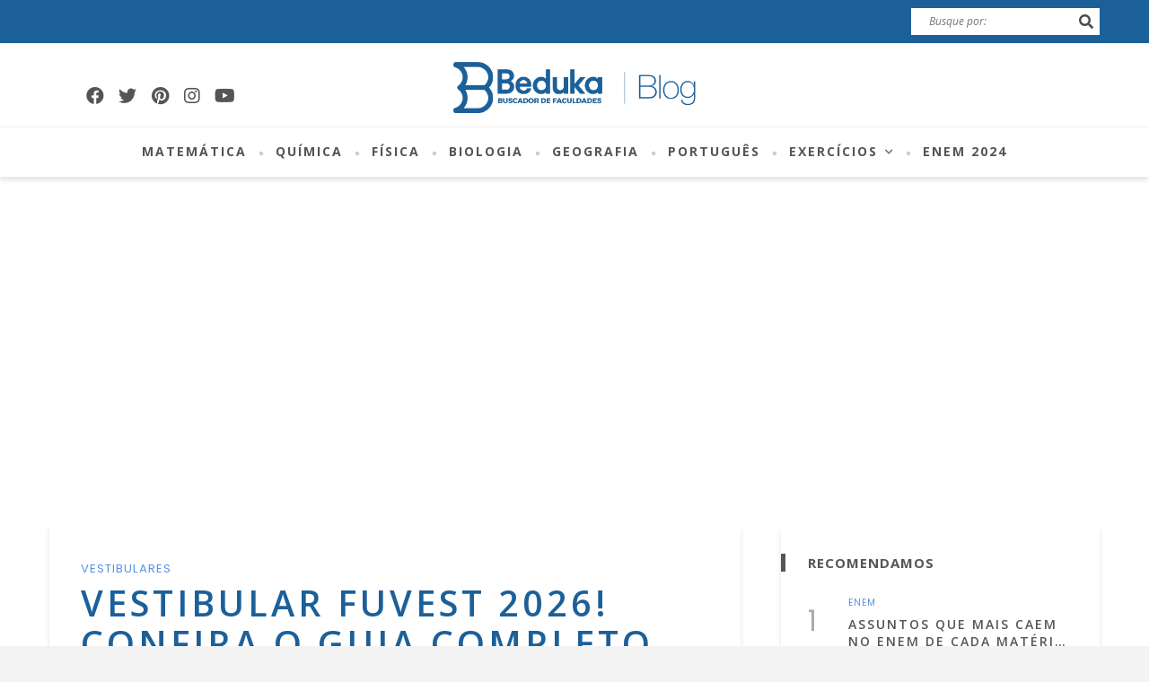

--- FILE ---
content_type: text/html; charset=UTF-8
request_url: https://beduka.com/blog/dicas/vestibulares/vestibular-fuvest/
body_size: 53285
content:
<!DOCTYPE html>
<html lang="pt-BR">
<head><style>img.lazy{min-height:1px}</style><link rel="preload" href="https://beduka.com/blog/wp-content/plugins/w3-total-cache/pub/js/lazyload.min.js" as="script">
	<!--meta tag-->
	<meta charset="UTF-8"/>
	<meta http-equiv="X-UA-Compatible" content="IE=edge">
	<meta name="viewport" content="width=device-width, initial-scale=1.0">
	<link rel="profile" href="http://gmpg.org/xfn/11"/>
	<link rel="pingback" href="https://beduka.com/blog/xmlrpc.php"/>

	<meta name='robots' content='index, follow, max-image-preview:large, max-snippet:-1, max-video-preview:-1' />

	<!-- This site is optimized with the Yoast SEO plugin v20.10 - https://yoast.com/wordpress/plugins/seo/ -->
	<title>Vestibular Fuvest 2026 (Guia Completo e Datas Principais)</title>
	<meta name="description" content="Veja as datas do vestibular Fuvest 2026! Todas as datas atualizadas e as informações mais importantes você encontra aqui." />
	<link rel="canonical" href="https://beduka.com/blog/dicas/vestibulares/vestibular-fuvest/" />
	<meta property="og:locale" content="pt_BR" />
	<meta property="og:type" content="article" />
	<meta property="og:title" content="Vestibular Fuvest 2026 (Guia Completo e Datas Principais)" />
	<meta property="og:description" content="Veja as datas do vestibular Fuvest 2026! Todas as datas atualizadas e as informações mais importantes você encontra aqui." />
	<meta property="og:url" content="https://beduka.com/blog/dicas/vestibulares/vestibular-fuvest/" />
	<meta property="og:site_name" content="Blog do Beduka | Matérias resumidas, Dicas e Exercícios Enem" />
	<meta property="article:publisher" content="https://www.facebook.com/beduka.buscadordefaculdades/" />
	<meta property="article:author" content="https://www.facebook.com/beduka.buscadordefaculdades" />
	<meta property="article:published_time" content="2019-11-14T20:56:03+00:00" />
	<meta property="article:modified_time" content="2025-07-16T00:04:48+00:00" />
	<meta property="og:image" content="https://beduka.com/blog/wp-content/uploads/2019/11/vestibular-fuvest-2020.jpg" />
	<meta property="og:image:width" content="600" />
	<meta property="og:image:height" content="300" />
	<meta property="og:image:type" content="image/jpeg" />
	<meta name="author" content="Redação Beduka (a)" />
	<meta name="twitter:card" content="summary_large_image" />
	<meta name="twitter:label1" content="Escrito por" />
	<meta name="twitter:data1" content="Redação Beduka (a)" />
	<meta name="twitter:label2" content="Est. tempo de leitura" />
	<meta name="twitter:data2" content="13 minutos" />
	<script type="application/ld+json" class="yoast-schema-graph">{"@context":"https://schema.org","@graph":[{"@type":"Article","@id":"https://beduka.com/blog/dicas/vestibulares/vestibular-fuvest/#article","isPartOf":{"@id":"https://beduka.com/blog/dicas/vestibulares/vestibular-fuvest/"},"author":{"name":"Redação Beduka (a)","@id":"https://beduka.com/blog/#/schema/person/325d912d2cb8dd9ede8ab291427d2b8a"},"headline":"Vestibular Fuvest 2026! Confira o guia completo com tudo o que você precisa saber","datePublished":"2019-11-14T20:56:03+00:00","dateModified":"2025-07-16T00:04:48+00:00","mainEntityOfPage":{"@id":"https://beduka.com/blog/dicas/vestibulares/vestibular-fuvest/"},"wordCount":2533,"commentCount":0,"publisher":{"@id":"https://beduka.com/blog/#organization"},"image":{"@id":"https://beduka.com/blog/dicas/vestibulares/vestibular-fuvest/#primaryimage"},"thumbnailUrl":"https://beduka.com/blog/wp-content/uploads/2019/11/vestibular-fuvest-2020.jpg","keywords":["Fuvest","vestibular"],"articleSection":["Vestibulares"],"inLanguage":"pt-BR","potentialAction":[{"@type":"CommentAction","name":"Comment","target":["https://beduka.com/blog/dicas/vestibulares/vestibular-fuvest/#respond"]}]},{"@type":"WebPage","@id":"https://beduka.com/blog/dicas/vestibulares/vestibular-fuvest/","url":"https://beduka.com/blog/dicas/vestibulares/vestibular-fuvest/","name":"Vestibular Fuvest 2026 (Guia Completo e Datas Principais)","isPartOf":{"@id":"https://beduka.com/blog/#website"},"primaryImageOfPage":{"@id":"https://beduka.com/blog/dicas/vestibulares/vestibular-fuvest/#primaryimage"},"image":{"@id":"https://beduka.com/blog/dicas/vestibulares/vestibular-fuvest/#primaryimage"},"thumbnailUrl":"https://beduka.com/blog/wp-content/uploads/2019/11/vestibular-fuvest-2020.jpg","datePublished":"2019-11-14T20:56:03+00:00","dateModified":"2025-07-16T00:04:48+00:00","description":"Veja as datas do vestibular Fuvest 2026! Todas as datas atualizadas e as informações mais importantes você encontra aqui.","breadcrumb":{"@id":"https://beduka.com/blog/dicas/vestibulares/vestibular-fuvest/#breadcrumb"},"inLanguage":"pt-BR","potentialAction":[{"@type":"ReadAction","target":["https://beduka.com/blog/dicas/vestibulares/vestibular-fuvest/"]}]},{"@type":"ImageObject","inLanguage":"pt-BR","@id":"https://beduka.com/blog/dicas/vestibulares/vestibular-fuvest/#primaryimage","url":"https://beduka.com/blog/wp-content/uploads/2019/11/vestibular-fuvest-2020.jpg","contentUrl":"https://beduka.com/blog/wp-content/uploads/2019/11/vestibular-fuvest-2020.jpg","width":600,"height":300,"caption":"Vestibular Fuvest"},{"@type":"BreadcrumbList","@id":"https://beduka.com/blog/dicas/vestibulares/vestibular-fuvest/#breadcrumb","itemListElement":[{"@type":"ListItem","position":1,"name":"Home","item":"https://beduka.com/blog/"},{"@type":"ListItem","position":2,"name":"Vestibular Fuvest 2026! Confira o guia completo com tudo o que você precisa saber"}]},{"@type":"WebSite","@id":"https://beduka.com/blog/#website","url":"https://beduka.com/blog/","name":"Blog do Beduka | Matérias resumidas, Dicas e Exercícios Enem","description":"O Blog do Beduka tem os conteúdos que mais caem no Enem, exercícios de vestibular com gabarito, resumos, dicas e informações Sisu, Prouni e Fies.Encontre dicas para o ENEM, resumos, exercícios e informações sobre os vestibulares. Acesse agora!","publisher":{"@id":"https://beduka.com/blog/#organization"},"potentialAction":[{"@type":"SearchAction","target":{"@type":"EntryPoint","urlTemplate":"https://beduka.com/blog/?s={search_term_string}"},"query-input":"required name=search_term_string"}],"inLanguage":"pt-BR"},{"@type":"Organization","@id":"https://beduka.com/blog/#organization","name":"Beduka","url":"https://beduka.com/blog/","logo":{"@type":"ImageObject","inLanguage":"pt-BR","@id":"https://beduka.com/blog/#/schema/logo/image/","url":"https://beduka.com/blog/wp-content/uploads/2020/06/marca-beduka.png","contentUrl":"https://beduka.com/blog/wp-content/uploads/2020/06/marca-beduka.png","width":1077,"height":368,"caption":"Beduka"},"image":{"@id":"https://beduka.com/blog/#/schema/logo/image/"},"sameAs":["https://www.facebook.com/beduka.buscadordefaculdades/","https://www.instagram.com/beduka_oficial/","https://www.linkedin.com/company/beduka","https://br.pinterest.com/bedukaoficial/","https://www.youtube.com/beduka"]},{"@type":"Person","@id":"https://beduka.com/blog/#/schema/person/325d912d2cb8dd9ede8ab291427d2b8a","name":"Redação Beduka (a)","image":{"@type":"ImageObject","inLanguage":"pt-BR","@id":"https://beduka.com/blog/#/schema/person/image/","url":"https://secure.gravatar.com/avatar/6f58a181ef24e0dc0bb73f096aa0f8b5?s=96&d=mm&r=g","contentUrl":"https://secure.gravatar.com/avatar/6f58a181ef24e0dc0bb73f096aa0f8b5?s=96&d=mm&r=g","caption":"Redação Beduka (a)"},"description":"Este conteúdo foi criado e validado por uma equipe multidisciplinar, formada por especialistas em cada área do conhecimento. O Beduka está presente no Instagram, YouTube, LinkedIn e em diversos outros ambientes digitais. O site foi criado em 2017 e, desde a sua fundação, atua para fornecer materiais de qualidade para facilitar a vida de estudantes de todo o Brasil, ajudando-os a se preparar para os principais vestibulares e o Enem.","sameAs":["https://www.facebook.com/beduka.buscadordefaculdades","https://www.instagram.com/beduka_oficial/","https://br.pinterest.com/bedukaoficial/"],"url":"https://beduka.com/blog/author/admin/"}]}</script>
	<!-- / Yoast SEO plugin. -->


<link rel="amphtml" href="https://beduka.com/blog/dicas/vestibulares/vestibular-fuvest/?amp" /><meta name="generator" content="AMP for WP 1.0.86"/><link rel='dns-prefetch' href='//fonts.googleapis.com' />
<link rel='preconnect' href='https://fonts.gstatic.com' crossorigin />
<link rel="alternate" type="application/rss+xml" title="Feed para Blog do Beduka | Matérias resumidas, Dicas e Exercícios Enem &raquo;" href="https://beduka.com/blog/feed/" />
<link rel="alternate" type="application/rss+xml" title="Feed de comentários para Blog do Beduka | Matérias resumidas, Dicas e Exercícios Enem &raquo;" href="https://beduka.com/blog/comments/feed/" />
<link rel="alternate" type="application/rss+xml" title="Feed de comentários para Blog do Beduka | Matérias resumidas, Dicas e Exercícios Enem &raquo; Vestibular Fuvest 2026! Confira o guia completo com tudo o que você precisa saber" href="https://beduka.com/blog/dicas/vestibulares/vestibular-fuvest/feed/" />
<link rel="alternate" type="application/rss+xml" title="Feed de Blog do Beduka | Matérias resumidas, Dicas e Exercícios Enem &raquo; Story" href="https://beduka.com/blog/web-stories/feed/">		<!-- This site uses the Google Analytics by MonsterInsights plugin v8.17 - Using Analytics tracking - https://www.monsterinsights.com/ -->
		<!-- Note: MonsterInsights is not currently configured on this site. The site owner needs to authenticate with Google Analytics in the MonsterInsights settings panel. -->
					<!-- No tracking code set -->
				<!-- / Google Analytics by MonsterInsights -->
		<script type="text/javascript">
window._wpemojiSettings = {"baseUrl":"https:\/\/s.w.org\/images\/core\/emoji\/14.0.0\/72x72\/","ext":".png","svgUrl":"https:\/\/s.w.org\/images\/core\/emoji\/14.0.0\/svg\/","svgExt":".svg","source":{"concatemoji":"https:\/\/beduka.com\/blog\/wp-includes\/js\/wp-emoji-release.min.js?ver=6.2.2"}};
/*! This file is auto-generated */
!function(e,a,t){var n,r,o,i=a.createElement("canvas"),p=i.getContext&&i.getContext("2d");function s(e,t){p.clearRect(0,0,i.width,i.height),p.fillText(e,0,0);e=i.toDataURL();return p.clearRect(0,0,i.width,i.height),p.fillText(t,0,0),e===i.toDataURL()}function c(e){var t=a.createElement("script");t.src=e,t.defer=t.type="text/javascript",a.getElementsByTagName("head")[0].appendChild(t)}for(o=Array("flag","emoji"),t.supports={everything:!0,everythingExceptFlag:!0},r=0;r<o.length;r++)t.supports[o[r]]=function(e){if(p&&p.fillText)switch(p.textBaseline="top",p.font="600 32px Arial",e){case"flag":return s("\ud83c\udff3\ufe0f\u200d\u26a7\ufe0f","\ud83c\udff3\ufe0f\u200b\u26a7\ufe0f")?!1:!s("\ud83c\uddfa\ud83c\uddf3","\ud83c\uddfa\u200b\ud83c\uddf3")&&!s("\ud83c\udff4\udb40\udc67\udb40\udc62\udb40\udc65\udb40\udc6e\udb40\udc67\udb40\udc7f","\ud83c\udff4\u200b\udb40\udc67\u200b\udb40\udc62\u200b\udb40\udc65\u200b\udb40\udc6e\u200b\udb40\udc67\u200b\udb40\udc7f");case"emoji":return!s("\ud83e\udef1\ud83c\udffb\u200d\ud83e\udef2\ud83c\udfff","\ud83e\udef1\ud83c\udffb\u200b\ud83e\udef2\ud83c\udfff")}return!1}(o[r]),t.supports.everything=t.supports.everything&&t.supports[o[r]],"flag"!==o[r]&&(t.supports.everythingExceptFlag=t.supports.everythingExceptFlag&&t.supports[o[r]]);t.supports.everythingExceptFlag=t.supports.everythingExceptFlag&&!t.supports.flag,t.DOMReady=!1,t.readyCallback=function(){t.DOMReady=!0},t.supports.everything||(n=function(){t.readyCallback()},a.addEventListener?(a.addEventListener("DOMContentLoaded",n,!1),e.addEventListener("load",n,!1)):(e.attachEvent("onload",n),a.attachEvent("onreadystatechange",function(){"complete"===a.readyState&&t.readyCallback()})),(e=t.source||{}).concatemoji?c(e.concatemoji):e.wpemoji&&e.twemoji&&(c(e.twemoji),c(e.wpemoji)))}(window,document,window._wpemojiSettings);
</script>
<style type="text/css">
img.wp-smiley,
img.emoji {
	display: inline !important;
	border: none !important;
	box-shadow: none !important;
	height: 1em !important;
	width: 1em !important;
	margin: 0 0.07em !important;
	vertical-align: -0.1em !important;
	background: none !important;
	padding: 0 !important;
}
</style>
	<link rel='stylesheet' id='desert_shortcodes-style-css' href='https://beduka.com/blog/wp-content/plugins/desert-core/shortcodes-style.css?ver=1.0' type='text/css' media='all' />
<link rel='stylesheet' id='wp-block-library-css' href='https://beduka.com/blog/wp-includes/css/dist/block-library/style.min.css?ver=6.2.2' type='text/css' media='all' />
<link rel='stylesheet' id='classic-theme-styles-css' href='https://beduka.com/blog/wp-includes/css/classic-themes.min.css?ver=6.2.2' type='text/css' media='all' />
<style id='global-styles-inline-css' type='text/css'>
body{--wp--preset--color--black: #000000;--wp--preset--color--cyan-bluish-gray: #abb8c3;--wp--preset--color--white: #ffffff;--wp--preset--color--pale-pink: #f78da7;--wp--preset--color--vivid-red: #cf2e2e;--wp--preset--color--luminous-vivid-orange: #ff6900;--wp--preset--color--luminous-vivid-amber: #fcb900;--wp--preset--color--light-green-cyan: #7bdcb5;--wp--preset--color--vivid-green-cyan: #00d084;--wp--preset--color--pale-cyan-blue: #8ed1fc;--wp--preset--color--vivid-cyan-blue: #0693e3;--wp--preset--color--vivid-purple: #9b51e0;--wp--preset--gradient--vivid-cyan-blue-to-vivid-purple: linear-gradient(135deg,rgba(6,147,227,1) 0%,rgb(155,81,224) 100%);--wp--preset--gradient--light-green-cyan-to-vivid-green-cyan: linear-gradient(135deg,rgb(122,220,180) 0%,rgb(0,208,130) 100%);--wp--preset--gradient--luminous-vivid-amber-to-luminous-vivid-orange: linear-gradient(135deg,rgba(252,185,0,1) 0%,rgba(255,105,0,1) 100%);--wp--preset--gradient--luminous-vivid-orange-to-vivid-red: linear-gradient(135deg,rgba(255,105,0,1) 0%,rgb(207,46,46) 100%);--wp--preset--gradient--very-light-gray-to-cyan-bluish-gray: linear-gradient(135deg,rgb(238,238,238) 0%,rgb(169,184,195) 100%);--wp--preset--gradient--cool-to-warm-spectrum: linear-gradient(135deg,rgb(74,234,220) 0%,rgb(151,120,209) 20%,rgb(207,42,186) 40%,rgb(238,44,130) 60%,rgb(251,105,98) 80%,rgb(254,248,76) 100%);--wp--preset--gradient--blush-light-purple: linear-gradient(135deg,rgb(255,206,236) 0%,rgb(152,150,240) 100%);--wp--preset--gradient--blush-bordeaux: linear-gradient(135deg,rgb(254,205,165) 0%,rgb(254,45,45) 50%,rgb(107,0,62) 100%);--wp--preset--gradient--luminous-dusk: linear-gradient(135deg,rgb(255,203,112) 0%,rgb(199,81,192) 50%,rgb(65,88,208) 100%);--wp--preset--gradient--pale-ocean: linear-gradient(135deg,rgb(255,245,203) 0%,rgb(182,227,212) 50%,rgb(51,167,181) 100%);--wp--preset--gradient--electric-grass: linear-gradient(135deg,rgb(202,248,128) 0%,rgb(113,206,126) 100%);--wp--preset--gradient--midnight: linear-gradient(135deg,rgb(2,3,129) 0%,rgb(40,116,252) 100%);--wp--preset--duotone--dark-grayscale: url('#wp-duotone-dark-grayscale');--wp--preset--duotone--grayscale: url('#wp-duotone-grayscale');--wp--preset--duotone--purple-yellow: url('#wp-duotone-purple-yellow');--wp--preset--duotone--blue-red: url('#wp-duotone-blue-red');--wp--preset--duotone--midnight: url('#wp-duotone-midnight');--wp--preset--duotone--magenta-yellow: url('#wp-duotone-magenta-yellow');--wp--preset--duotone--purple-green: url('#wp-duotone-purple-green');--wp--preset--duotone--blue-orange: url('#wp-duotone-blue-orange');--wp--preset--font-size--small: 13px;--wp--preset--font-size--medium: 20px;--wp--preset--font-size--large: 36px;--wp--preset--font-size--x-large: 42px;--wp--preset--spacing--20: 0.44rem;--wp--preset--spacing--30: 0.67rem;--wp--preset--spacing--40: 1rem;--wp--preset--spacing--50: 1.5rem;--wp--preset--spacing--60: 2.25rem;--wp--preset--spacing--70: 3.38rem;--wp--preset--spacing--80: 5.06rem;--wp--preset--shadow--natural: 6px 6px 9px rgba(0, 0, 0, 0.2);--wp--preset--shadow--deep: 12px 12px 50px rgba(0, 0, 0, 0.4);--wp--preset--shadow--sharp: 6px 6px 0px rgba(0, 0, 0, 0.2);--wp--preset--shadow--outlined: 6px 6px 0px -3px rgba(255, 255, 255, 1), 6px 6px rgba(0, 0, 0, 1);--wp--preset--shadow--crisp: 6px 6px 0px rgba(0, 0, 0, 1);}:where(.is-layout-flex){gap: 0.5em;}body .is-layout-flow > .alignleft{float: left;margin-inline-start: 0;margin-inline-end: 2em;}body .is-layout-flow > .alignright{float: right;margin-inline-start: 2em;margin-inline-end: 0;}body .is-layout-flow > .aligncenter{margin-left: auto !important;margin-right: auto !important;}body .is-layout-constrained > .alignleft{float: left;margin-inline-start: 0;margin-inline-end: 2em;}body .is-layout-constrained > .alignright{float: right;margin-inline-start: 2em;margin-inline-end: 0;}body .is-layout-constrained > .aligncenter{margin-left: auto !important;margin-right: auto !important;}body .is-layout-constrained > :where(:not(.alignleft):not(.alignright):not(.alignfull)){max-width: var(--wp--style--global--content-size);margin-left: auto !important;margin-right: auto !important;}body .is-layout-constrained > .alignwide{max-width: var(--wp--style--global--wide-size);}body .is-layout-flex{display: flex;}body .is-layout-flex{flex-wrap: wrap;align-items: center;}body .is-layout-flex > *{margin: 0;}:where(.wp-block-columns.is-layout-flex){gap: 2em;}.has-black-color{color: var(--wp--preset--color--black) !important;}.has-cyan-bluish-gray-color{color: var(--wp--preset--color--cyan-bluish-gray) !important;}.has-white-color{color: var(--wp--preset--color--white) !important;}.has-pale-pink-color{color: var(--wp--preset--color--pale-pink) !important;}.has-vivid-red-color{color: var(--wp--preset--color--vivid-red) !important;}.has-luminous-vivid-orange-color{color: var(--wp--preset--color--luminous-vivid-orange) !important;}.has-luminous-vivid-amber-color{color: var(--wp--preset--color--luminous-vivid-amber) !important;}.has-light-green-cyan-color{color: var(--wp--preset--color--light-green-cyan) !important;}.has-vivid-green-cyan-color{color: var(--wp--preset--color--vivid-green-cyan) !important;}.has-pale-cyan-blue-color{color: var(--wp--preset--color--pale-cyan-blue) !important;}.has-vivid-cyan-blue-color{color: var(--wp--preset--color--vivid-cyan-blue) !important;}.has-vivid-purple-color{color: var(--wp--preset--color--vivid-purple) !important;}.has-black-background-color{background-color: var(--wp--preset--color--black) !important;}.has-cyan-bluish-gray-background-color{background-color: var(--wp--preset--color--cyan-bluish-gray) !important;}.has-white-background-color{background-color: var(--wp--preset--color--white) !important;}.has-pale-pink-background-color{background-color: var(--wp--preset--color--pale-pink) !important;}.has-vivid-red-background-color{background-color: var(--wp--preset--color--vivid-red) !important;}.has-luminous-vivid-orange-background-color{background-color: var(--wp--preset--color--luminous-vivid-orange) !important;}.has-luminous-vivid-amber-background-color{background-color: var(--wp--preset--color--luminous-vivid-amber) !important;}.has-light-green-cyan-background-color{background-color: var(--wp--preset--color--light-green-cyan) !important;}.has-vivid-green-cyan-background-color{background-color: var(--wp--preset--color--vivid-green-cyan) !important;}.has-pale-cyan-blue-background-color{background-color: var(--wp--preset--color--pale-cyan-blue) !important;}.has-vivid-cyan-blue-background-color{background-color: var(--wp--preset--color--vivid-cyan-blue) !important;}.has-vivid-purple-background-color{background-color: var(--wp--preset--color--vivid-purple) !important;}.has-black-border-color{border-color: var(--wp--preset--color--black) !important;}.has-cyan-bluish-gray-border-color{border-color: var(--wp--preset--color--cyan-bluish-gray) !important;}.has-white-border-color{border-color: var(--wp--preset--color--white) !important;}.has-pale-pink-border-color{border-color: var(--wp--preset--color--pale-pink) !important;}.has-vivid-red-border-color{border-color: var(--wp--preset--color--vivid-red) !important;}.has-luminous-vivid-orange-border-color{border-color: var(--wp--preset--color--luminous-vivid-orange) !important;}.has-luminous-vivid-amber-border-color{border-color: var(--wp--preset--color--luminous-vivid-amber) !important;}.has-light-green-cyan-border-color{border-color: var(--wp--preset--color--light-green-cyan) !important;}.has-vivid-green-cyan-border-color{border-color: var(--wp--preset--color--vivid-green-cyan) !important;}.has-pale-cyan-blue-border-color{border-color: var(--wp--preset--color--pale-cyan-blue) !important;}.has-vivid-cyan-blue-border-color{border-color: var(--wp--preset--color--vivid-cyan-blue) !important;}.has-vivid-purple-border-color{border-color: var(--wp--preset--color--vivid-purple) !important;}.has-vivid-cyan-blue-to-vivid-purple-gradient-background{background: var(--wp--preset--gradient--vivid-cyan-blue-to-vivid-purple) !important;}.has-light-green-cyan-to-vivid-green-cyan-gradient-background{background: var(--wp--preset--gradient--light-green-cyan-to-vivid-green-cyan) !important;}.has-luminous-vivid-amber-to-luminous-vivid-orange-gradient-background{background: var(--wp--preset--gradient--luminous-vivid-amber-to-luminous-vivid-orange) !important;}.has-luminous-vivid-orange-to-vivid-red-gradient-background{background: var(--wp--preset--gradient--luminous-vivid-orange-to-vivid-red) !important;}.has-very-light-gray-to-cyan-bluish-gray-gradient-background{background: var(--wp--preset--gradient--very-light-gray-to-cyan-bluish-gray) !important;}.has-cool-to-warm-spectrum-gradient-background{background: var(--wp--preset--gradient--cool-to-warm-spectrum) !important;}.has-blush-light-purple-gradient-background{background: var(--wp--preset--gradient--blush-light-purple) !important;}.has-blush-bordeaux-gradient-background{background: var(--wp--preset--gradient--blush-bordeaux) !important;}.has-luminous-dusk-gradient-background{background: var(--wp--preset--gradient--luminous-dusk) !important;}.has-pale-ocean-gradient-background{background: var(--wp--preset--gradient--pale-ocean) !important;}.has-electric-grass-gradient-background{background: var(--wp--preset--gradient--electric-grass) !important;}.has-midnight-gradient-background{background: var(--wp--preset--gradient--midnight) !important;}.has-small-font-size{font-size: var(--wp--preset--font-size--small) !important;}.has-medium-font-size{font-size: var(--wp--preset--font-size--medium) !important;}.has-large-font-size{font-size: var(--wp--preset--font-size--large) !important;}.has-x-large-font-size{font-size: var(--wp--preset--font-size--x-large) !important;}
.wp-block-navigation a:where(:not(.wp-element-button)){color: inherit;}
:where(.wp-block-columns.is-layout-flex){gap: 2em;}
.wp-block-pullquote{font-size: 1.5em;line-height: 1.6;}
</style>
<link rel='stylesheet' id='redux-extendify-styles-css' href='https://beduka.com/blog/wp-content/plugins/redux-framework/redux-core/assets/css/extendify-utilities.css?ver=4.4.1' type='text/css' media='all' />
<link rel='stylesheet' id='titan-adminbar-styles-css' href='https://beduka.com/blog/wp-content/plugins/anti-spam/assets/css/admin-bar.css?ver=7.3.5' type='text/css' media='all' />
<link rel='stylesheet' id='rock-convert-frontend-css' href='https://beduka.com/blog/wp-content/plugins/rock-convert/dist/frontend.css?ver=3.0.1' type='text/css' media='all' />
<link rel='stylesheet' id='wordpress-popular-posts-css-css' href='https://beduka.com/blog/wp-content/plugins/wordpress-popular-posts/assets/css/wpp.css?ver=6.1.3' type='text/css' media='all' />
<link rel='stylesheet' id='desert-extends-style-css' href='https://beduka.com/blog/wp-content/themes/desert/assets/external_script/theme-external-style.css?ver=1.6' type='text/css' media='all' />
<link rel='stylesheet' id='desert-main-style-css' href='https://beduka.com/blog/wp-content/themes/desert/assets/css/theme-style.css?ver=1.6' type='text/css' media='all' />
<link rel='stylesheet' id='desert-main-style-responsive-css' href='https://beduka.com/blog/wp-content/themes/desert/assets/css/theme-responsive.css?ver=1.6' type='text/css' media='all' />
<link rel='stylesheet' id='desert-default-style-css' href='https://beduka.com/blog/wp-content/themes/desert/style.css?ver=1.6' type='text/css' media='all' />
<link rel="preload" as="style" href="https://fonts.googleapis.com/css?family=Open%20Sans:300,400,500,600,700,800,300italic,400italic,500italic,600italic,700italic,800italic%7CPoppins:400&#038;display=swap&#038;ver=1697396034" /><link rel="stylesheet" href="https://fonts.googleapis.com/css?family=Open%20Sans:300,400,500,600,700,800,300italic,400italic,500italic,600italic,700italic,800italic%7CPoppins:400&#038;display=swap&#038;ver=1697396034" media="print" onload="this.media='all'"><noscript><link rel="stylesheet" href="https://fonts.googleapis.com/css?family=Open%20Sans:300,400,500,600,700,800,300italic,400italic,500italic,600italic,700italic,800italic%7CPoppins:400&#038;display=swap&#038;ver=1697396034" /></noscript><script type='text/javascript' src='https://beduka.com/blog/wp-includes/js/jquery/jquery.min.js?ver=3.6.4' id='jquery-core-js'></script>
<script type='text/javascript' src='https://beduka.com/blog/wp-includes/js/jquery/jquery-migrate.min.js?ver=3.4.0' id='jquery-migrate-js'></script>
<script type='text/javascript' id='rock-convert-frontend-js-extra'>
/* <![CDATA[ */
var rconvert_params = {"ajaxurl":"https:\/\/beduka.com\/blog\/wp-admin\/admin-ajax.php","track_cta_click_path":"https:\/\/beduka.com\/blog\/wp-json\/rock-convert\/v2\/analytics\/cta\/click\/","track_cta_view_path":"https:\/\/beduka.com\/blog\/wp-json\/rock-convert\/v2\/analytics\/cta\/view\/","announcements_bar_settings":"{\"activated\":\"\",\"text\":\"Matr\\u00edculas abertas para gradua\\u00e7\\u00e3o em ADMINISTRA\\u00c7\\u00c3O na Uninassau!\",\"btn\":\"Bolsas de estudo de at\\u00e9 65%\",\"link\":\"https:\\\/\\\/beduka.com\\\/bolsas\\\/busca?pagina=1&por_pagina=20&curso=Administrao&localizacao=Recife+PE&order=&utm_source=barra&utm_medium=blog&utm_campaign=bedukabolsa&utm_content=ADMINISTRACAO\",\"position\":\"bottom\",\"visibility\":\"post\",\"urls\":[\"\"],\"bg_color\":\"#0b1880\",\"text_color\":\"#ffffff\",\"btn_color\":\"#ee3db6\",\"btn_text_color\":\"#ffffff\",\"isSingle\":true,\"postType\":\"post\"}","analytics_enabled":""};
/* ]]> */
</script>
<script type='text/javascript' src='https://beduka.com/blog/wp-content/plugins/rock-convert/dist/frontend.js?ver=3.0.1' id='rock-convert-frontend-js'></script>
<script type='application/json' id='wpp-json'>
{"sampling_active":0,"sampling_rate":100,"ajax_url":"https:\/\/beduka.com\/blog\/wp-json\/wordpress-popular-posts\/v1\/popular-posts","api_url":"https:\/\/beduka.com\/blog\/wp-json\/wordpress-popular-posts","ID":13841,"token":"e3a3022427","lang":0,"debug":0}
</script>
<script type='text/javascript' src='https://beduka.com/blog/wp-content/plugins/wordpress-popular-posts/assets/js/wpp.min.js?ver=6.1.3' id='wpp-js-js'></script>
<link rel="https://api.w.org/" href="https://beduka.com/blog/wp-json/" /><link rel="alternate" type="application/json" href="https://beduka.com/blog/wp-json/wp/v2/posts/13841" /><link rel="EditURI" type="application/rsd+xml" title="RSD" href="https://beduka.com/blog/xmlrpc.php?rsd" />
<link rel="wlwmanifest" type="application/wlwmanifest+xml" href="https://beduka.com/blog/wp-includes/wlwmanifest.xml" />
<meta name="generator" content="WordPress 6.2.2" />
<link rel='shortlink' href='https://beduka.com/blog/?p=13841' />
<link rel="alternate" type="application/json+oembed" href="https://beduka.com/blog/wp-json/oembed/1.0/embed?url=https%3A%2F%2Fbeduka.com%2Fblog%2Fdicas%2Fvestibulares%2Fvestibular-fuvest%2F" />
<link rel="alternate" type="text/xml+oembed" href="https://beduka.com/blog/wp-json/oembed/1.0/embed?url=https%3A%2F%2Fbeduka.com%2Fblog%2Fdicas%2Fvestibulares%2Fvestibular-fuvest%2F&#038;format=xml" />
<meta name="generator" content="Redux 4.4.1" />            <style id="wpp-loading-animation-styles">@-webkit-keyframes bgslide{from{background-position-x:0}to{background-position-x:-200%}}@keyframes bgslide{from{background-position-x:0}to{background-position-x:-200%}}.wpp-widget-placeholder,.wpp-widget-block-placeholder{margin:0 auto;width:60px;height:3px;background:#dd3737;background:linear-gradient(90deg,#dd3737 0%,#571313 10%,#dd3737 100%);background-size:200% auto;border-radius:3px;-webkit-animation:bgslide 1s infinite linear;animation:bgslide 1s infinite linear}</style>
                <script>
		if(screen.width<769){
        	window.location = "https://beduka.com/blog/dicas/vestibulares/vestibular-fuvest/?amp";
        }
    	</script>
<link rel="icon" href="https://beduka.com/blog/wp-content/uploads/2017/08/favicon-32x32.png" sizes="32x32" />
<link rel="icon" href="https://beduka.com/blog/wp-content/uploads/2017/08/favicon-32x32.png" sizes="192x192" />
<link rel="apple-touch-icon" href="https://beduka.com/blog/wp-content/uploads/2017/08/favicon-32x32.png" />
<meta name="msapplication-TileImage" content="https://beduka.com/blog/wp-content/uploads/2017/08/favicon-32x32.png" />
<style id="desert_theme_options-dynamic-css" title="dynamic-css" class="redux-options-output">body{background-color:#f3f3f3;background-repeat:repeat;background-attachment:fixed;background-position:left top;background-size:inherit;}.logo-area-wrap{background-color:#fff;background-repeat:repeat;background-attachment:fixed;background-position:center center;background-size:inherit;}.footer-area-outer{background-color:#1c609a;background-repeat:no-repeat;background-attachment:inherit;background-position:center center;background-size:cover;}.top-bar-menu{font-family:"Open Sans";text-transform:uppercase;letter-spacing:1px;font-weight:700;font-style:normal;color:#1c609a;font-size:10px;font-display:swap;}.logo-text h1{font-family:"Open Sans";text-transform:uppercase;letter-spacing:4px;font-weight:300;font-style:normal;color:#1c609a;font-size:60px;font-display:swap;}.main-nav-wrap,.mobile-menu-wrap,.mobile-nav-button{font-family:"Open Sans";text-transform:uppercase;letter-spacing:2px;font-weight:700;font-style:normal;font-size:12px;font-display:swap;}.widget-title{font-family:"Open Sans";text-transform:uppercase;letter-spacing:1px;font-weight:700;font-style:normal;color:#1c609a;font-size:15px;font-display:swap;}body{font-family:"Open Sans";font-weight:400;font-style:normal;color:#333333;font-size:16px;font-display:swap;}.post-title,.widget_recent_entries ul{font-family:"Open Sans";text-transform:uppercase;font-weight:600;font-style:normal;color:#1c609a;font-display:swap;}.post-meta-info,.is-right-footer,.comment-metadata{font-family:"Open Sans";text-transform:capitalize;font-weight:300;font-style:normal;color:#aaa;font-size:11px;font-display:swap;}.post-cate-info,blockquote,.post-widget-num,.comment-author .fn{font-family:Poppins;text-transform:uppercase;letter-spacing:1px;font-weight:400;font-style:normal;font-size:11px;font-display:swap;}</style><style type="text/css" media="all">.desert-container { max-width :1200px;}.widget-instagram-footer-header, .shortcode-dropcap.is-art:before, .logo-404{ font-family: Poppins;}.view-info-number, .num-count{ font-family: Open Sans;}.post-excerpt{ font-size: 14px;}.post-title.is-big-title{ font-size: 36px;}.post-title.is-medium-title{ font-size: 20px;}.post-title.is-small-title, .widget_recent_entries ul{ font-size: 18px;}.screen-reader-text:focus, .logo-area-wrap .social-bar-outer .desert-social-wrap a:hover, .logo-area-wrap .social-bar-outer .desert-social-wrap a:focus,.mobile-nav-button .icon-wrap:hover, .mobile-nav-button .icon-wrap:focus, .main-nav-inner > .current-menu-item > a, .main-nav-inner .is-sub-menu .current-menu-item > a,.main-nav-inner li > a:hover, .main-nav-inner li > a:focus, .post-cate-info, .post-meta-info a:hover, .post-meta-info a:focus, .thumb-caption i,.share-to-social:hover, .share-to-social:focus, .close-off-canvas-wrap i:hover, .close-off-canvas-wrap i:focus, .mobile-menu-wrap ul li a:hover, .mobile-menu-wrap ul li a:focus,.explain-menu:hover, .explain-menu:focus, .active .explain-menu, .widget .cat-item a:hover, .widget_archive li a:hover, .widget_pages .page_item a:hover, .widget_nav_menu li a:hover, .widget_meta a:hover,.widget_recent_entries a:hover, .widget_recent_entries a:focus, .social-bar-outer .desert-social-wrap a:hover, .social-bar-outer .desert-social-wrap a:focus,.twitter-content a, .desert-instagram-username a:hover, .desert-instagram-username a:focus, blockquote > *, .entry a:hover, .entry a:focus, .single-author-box .desert-social-wrap a:hover, .single-author-box .desert-social-wrap a:focus,.single-nav a:hover, .single-nav a:focus, .comment-author .fn, .logo-404 h1{ color: #1C609A;}.pagination-num .current, .pagination-num a:hover, .pagination-num a:focus, input[type="button"]:hover, input[type="button"]:focus, input[type="submit"]:hover, input[type="submit"]:focus, .feat-wrap .slick-dots li.slick-active:before,#desert-back-top i, .post-thumb .mejs-controls .mejs-horizontal-volume-slider .mejs-horizontal-volume-current, .post-thumb .mejs-controls .mejs-time-rail .mejs-time-current,.mejs-controls .mejs-time-rail .mejs-time-current:after, .widget_mc4wp_form_widget .mc4wp-form input[type="submit"], .desert-instagram-follow span,.desert-instagram-link:hover a, .desert-instagram-link:focus a, .single-nav a:hover .desert-nav-icon, .single-nav a:focus .desert-nav-icon, .single-pagination-inner a:hover > span.single-pagination-el, .single-pagination-inner a:focus > span.single-pagination-el{ background-color: #1C609A;}.feat-wrap .slick-dots li.slick-active:before, .top-bar-menu-inner .sub-menu, .main-nav-inner > li:before,.main-nav-inner .is-sub-menu, .post-cate-info .cate-info-el:before, blockquote,.single-pagination-inner a:hover > span.single-pagination-el, .single-pagination-inner a:focus > span.single-pagination-el{ border-color: #1C609A;}.top-bar-wrap{
    background-color: #1c609a!important;
}
#desert-content a{
    text-decoration: none!important;
    color: #5890e6;
    font-weight: 400;
}
#desert-content a:hover{
    color: #344146!important;
}
.is-light-header .header-outer .desert-search input[type="text"]{
    background-color: white!important;
    color:black!important;
}
.fa-search{
    color: black!important;
}
.logo-area-wrap{
    padding: 0!important;
    padding-top: 20px!important;
}
.logo-image img{
    max-width: 271px!important;
}
.logo-image{
    min-height: 72px!important;
}
@media only screen and (min-width: 600px){
    .desert-trigger{
        display: none!important;
    }
}
.post-title.is-small-title > a{
    text-decoration: none!important;
    font-size: 14px;
    color: #555!important;
}
.post-excerpt{
    color: #555;
}
.post-title.is-small-title > a:hover{
/*    font-size: 14px; */
    color: #5890e6!important;
}
.cate-info-el{
    font-size: 14px;
    color: #5890e6!important;
}
@media only screen and (max-width: 900px){
   .wp-block-columns {
        display: grid;
        grid-template-columns: 1fr;
    }
}
@media only screen and (min-width: 900px){
    .wp-block-columns {
        display: grid;
        grid-template-columns: 25fr 75fr;
    }
}
.section {
    display: block;
    position: relative;
    top: -8rem;
    visibility: hidden;
}
.footer-link{
    font-size: 1.5rem;
    padding-bottom: 0.6rem;
}
.gridPosition{
    grid-column-start: 2;
    grid-column-end: 2;
}
.scroller{
    padding-top:1.5rem;
    padding-right: 1rem;
    border-right: 1px solid rgba(0, 0, 0, 0.1);
}
@media only screen and (max-width: 900px){
    .scroller{
       display: none;
    }
}
.wp-block-column{
    margin-right:0!important;
}
/*.desert-container{*/
/*    max-width:1300px!important;*/
/*}*/
.single-body h2{
    color:#004a5f!important;
    font-weight:600;
}
.current-section{
    color: #555!important;
    font-weight:600!important;
}
.single-body h3{
    color:#1c609a!important;
}
.copyright-text{
    border-top:none;
}
.footer-social{
    display: grid;
    grid-template-columns: 1fr 1fr;
    align-items: center;
    padding: 0;
}
.footer-area-inner{
    padding-top: 25px;
    padding-bottom: 5px;
    padding-left: 5vw;
}
.widget-title, .menu-item, .social-bar-outer .desert-social-wrap a{
    color: #555;
}
.copyright-text{
    color:#fff;
}
.sidebar-wrap .widget-title:before{
    background-color: #555;
}
.page-title-wrap.post-title{
    border-bottom: 1px solid #777;
}
.main-site-wrap{
    background-color: #fff;
}
.sidebar-wrap .widget, .single-el, .post-wrap{
    box-shadow: 0px .3rem .6rem rgba(0, 0, 0, .1)
}
.desert-is-stick .nav-bar-wrap { opacity: 1; }
.archive-page-header h1{
    color:#555;
}
.is-sub-menu li{
    font-size:1.3rem;
}
.main-nav-inner > li > a{
    font-size:1.4rem;
}
.main-nav-inner .is-sub-menu li a:before{
    background-color:#555;
}
.main-nav-inner .is-sub-menu{
    border-left: none;
    border-top: none;
    background-color: #F0F0F0!important
}
@media only screen and (max-width: 768px){
    .ihide-on-mobile{
       display: none; 
    }
    .ihide-on-desktop{
        box-shadow: 0px 0rem 0.5rem 0.2rem rgba(0, 0, 0, .1);
        padding-top: 3rem;
    }
}
@media only screen and (min-width: 768px){
    .ihide-on-desktop{
        display: none; 
    }
    .ihide-on-mobile{
        padding-top: 3rem;
        box-shadow: 0px 0rem 0.5rem 0.2rem rgba(0, 0, 0, .1);
    }
}

@media only screen and (min-width: 1400px){
    .post-feat-big.post-wrap .post-title.is-big-title a{
        font-size: 0.9em;
    }
    .post-feat-big.post-wrap{
        height: 35rem;
    }
}
.google-ad-banner{
    padding-bottom: 1.4rem!important;
}
.google-ad-inarticle{
    padding-bottom: 3rem!important;
}
.show-on-mobile{
    display: none;
    margin: auto;
}
@media only screen and (max-width: 768px){
    .show-on-mobile{
        display: block!important;   
    }
}
.hide-on-mobile{
    display: block;
    margin: auto;
}
@media only screen and (max-width: 768px){
    .hide-on-mobile{
        display: none!important;   
    }
}
.desert-back-top{
    margin-bottom: 5rem;
}</style><style>
.ai-viewports                 {--ai: 1;}
.ai-viewport-3                { display: none !important;}
.ai-viewport-2                { display: none !important;}
.ai-viewport-1                { display: inherit !important;}
.ai-viewport-0                { display: none !important;}
@media (min-width: 768px) and (max-width: 979px) {
.ai-viewport-1                { display: none !important;}
.ai-viewport-2                { display: inherit !important;}
}
@media (max-width: 767px) {
.ai-viewport-1                { display: none !important;}
.ai-viewport-3                { display: inherit !important;}
}
</style>
<!-- <script async custom-element="amp-iframe" src="https://cdn.ampproject.org/v0/amp-iframe-0.1.js"></script>
<script async='async' src='https://securepubads.g.doubleclick.net/tag/js/gpt.js'></script>
<script>
  window.googletag = window.googletag || {cmd: []};
  googletag.cmd.push(function() {
    let b1d = googletag.defineSlot('/21855404498/blog-1', [[728,90],[320,100]], 'div-gpt-ad-9238873-1d')
    .addService(googletag.pubads());
    let b1m = googletag.defineSlot('/21855404498/blog-1', [[728,90],[320,100]], 'div-gpt-ad-9238873-1m')
    .addService(googletag.pubads());
    let b2 = googletag.defineSlot('/21855404498/blog-2', [[300,250]], 'div-gpt-ad-9238873-2')
    .addService(googletag.pubads());
    let b3 = googletag.defineSlot('/21855404498/blog-3', [[300,250]], 'div-gpt-ad-9238873-3')
    .addService(googletag.pubads());
    let b4 = googletag.defineSlot('/21855404498/blog-4', [[300,250]], 'div-gpt-ad-9238873-4')
    .addService(googletag.pubads());
    let b5 = googletag.defineSlot('/21855404498/blog-5', [[728,90],[320,100]], 'div-gpt-ad-9238873-5')
    .addService(googletag.pubads());
    let b6 = googletag.defineSlot('/21855404498/blog-6', [[728,90],[320,100]], 'div-gpt-ad-9238873-6')
    .addService(googletag.pubads());
    let b7 = googletag.defineSlot('/21855404498/blog-7', [[728,90],[320,100]], 'div-gpt-ad-9238873-7')
    .addService(googletag.pubads());
    
    var mapping = googletag.sizeMapping().
    addSize([500, 200], [728, 90]).
    addSize([0, 0], [320, 100]).
    build();
    
    var onlyMobile = googletag.sizeMapping().
    addSize([500, 200], []).
    addSize([0, 0], [320, 100]).
    build();
    
    var onlyDesktop = googletag.sizeMapping().
    addSize([500, 200], [728, 90]).
    addSize([0, 0], []).
    build();
    
    b1d.defineSizeMapping(onlyDesktop);
    b1m.defineSizeMapping(onlyMobile);
    b5.defineSizeMapping(mapping);
    b6.defineSizeMapping(mapping);
    b7.defineSizeMapping(mapping);
    
    googletag.pubads().enableSingleRequest();
    googletag.pubads().collapseEmptyDivs();
    googletag.enableServices();
  });
</script> -->
<script data-ad-client="ca-pub-6764404403692250" async src="https://pagead2.googlesyndication.com/pagead/js/adsbygoogle.js"></script><!-- Google Tag Manager -->
<script>(function(w,d,s,l,i){w[l]=w[l]||[];w[l].push({'gtm.start':
new Date().getTime(),event:'gtm.js'});var f=d.getElementsByTagName(s)[0],
j=d.createElement(s),dl=l!='dataLayer'?'&l='+l:'';j.async=true;j.src=
'https://www.googletagmanager.com/gtm.js?id='+i+dl;f.parentNode.insertBefore(j,f);
})(window,document,'script','dataLayer','GTM-K54H2CN');</script>
<!-- End Google Tag Manager -->
</head><!-- #head site-->
<body class="post-template-default single single-post postid-13841 single-format-standard desert-body is-full-width is-slider-autoplay has-feat-area is-light-header" itemscope  itemtype="https://schema.org/WebPage" >

<div class="off-canvas-wrap"><div class="off-canvas-search"><form  method="get" action="https://beduka.com/blog/">
    <div class="desert-search">
        <span class="desert-search-input"><input type="text" class="field" placeholder="Busque por: " value="" name="s" title="Search for:"/></span>
        <span class="desert-search-submit"><input type="submit" value="" /><i class="fa fa-search"></i></span>
    </div>
</form><!--#search form -->
</div><div class="close-off-canvas-wrap"><a href="#" id="desert-close-off-canvas"><i class="fa fa-times"></i></a></div><div class="off-canvas-inner"><div id="desert-mobile-nav" class="mobile-menu-wrap"><ul id="menu-materias" class="mobile-menu"><li id="menu-item-23085" class="menu-item menu-item-type-taxonomy menu-item-object-category menu-item-23085 is-category-487"><a href="https://beduka.com/blog/materias/matematica/">Matemática</a></li>
<li id="menu-item-23086" class="menu-item menu-item-type-taxonomy menu-item-object-category menu-item-23086 is-category-496"><a href="https://beduka.com/blog/materias/quimica/">Química</a></li>
<li id="menu-item-23090" class="menu-item menu-item-type-taxonomy menu-item-object-category menu-item-23090 is-category-494"><a href="https://beduka.com/blog/materias/fisica/">Física</a></li>
<li id="menu-item-23089" class="menu-item menu-item-type-taxonomy menu-item-object-category menu-item-23089 is-category-495"><a href="https://beduka.com/blog/materias/biologia/">Biologia</a></li>
<li id="menu-item-23091" class="menu-item menu-item-type-taxonomy menu-item-object-category menu-item-23091 is-category-493"><a href="https://beduka.com/blog/materias/geografia/">Geografia</a></li>
<li id="menu-item-23092" class="menu-item menu-item-type-taxonomy menu-item-object-category menu-item-23092 is-category-488"><a href="https://beduka.com/blog/materias/portugues/">Português</a></li>
<li id="menu-item-23195" class="menu-item menu-item-type-taxonomy menu-item-object-category menu-item-has-children menu-item-23195 is-category-568"><a href="https://beduka.com/blog/exercicios/">Exercícios</a>
<ul class="sub-menu">
	<li id="menu-item-23196" class="menu-item menu-item-type-taxonomy menu-item-object-category menu-item-23196 is-category-603"><a href="https://beduka.com/blog/exercicios/biologia-exercicios/">Biologia</a></li>
	<li id="menu-item-23197" class="menu-item menu-item-type-taxonomy menu-item-object-category menu-item-23197 is-category-608"><a href="https://beduka.com/blog/exercicios/filosofia-exercicios/">Filosofia</a></li>
	<li id="menu-item-23198" class="menu-item menu-item-type-taxonomy menu-item-object-category menu-item-23198 is-category-606"><a href="https://beduka.com/blog/exercicios/fisica-exercicios/">Física</a></li>
	<li id="menu-item-23372" class="menu-item menu-item-type-taxonomy menu-item-object-category menu-item-23372 is-category-624"><a href="https://beduka.com/blog/exercicios/quimica-exercicios/">Química</a></li>
	<li id="menu-item-23199" class="menu-item menu-item-type-taxonomy menu-item-object-category menu-item-23199 is-category-607"><a href="https://beduka.com/blog/exercicios/geografia-exercicios/">Geografia</a></li>
	<li id="menu-item-23200" class="menu-item menu-item-type-taxonomy menu-item-object-category menu-item-23200 is-category-604"><a href="https://beduka.com/blog/exercicios/historia-exercicios/">História</a></li>
	<li id="menu-item-23201" class="menu-item menu-item-type-taxonomy menu-item-object-category menu-item-23201 is-category-609"><a href="https://beduka.com/blog/exercicios/literatura-exercicios/">Literatura</a></li>
	<li id="menu-item-23202" class="menu-item menu-item-type-taxonomy menu-item-object-category menu-item-23202 is-category-610"><a href="https://beduka.com/blog/exercicios/matematica-exercicios/">Matemática</a></li>
	<li id="menu-item-23203" class="menu-item menu-item-type-taxonomy menu-item-object-category menu-item-23203 is-category-605"><a href="https://beduka.com/blog/exercicios/portugues-exercicios/">Português</a></li>
	<li id="menu-item-23205" class="menu-item menu-item-type-taxonomy menu-item-object-category menu-item-23205 is-category-1538"><a href="https://beduka.com/blog/exercicios/sociologia-exercicios/">Sociologia</a></li>
</ul>
</li>
<li id="menu-item-30801" class="menu-item menu-item-type-custom menu-item-object-custom menu-item-30801"><a href="https://beduka.com/blog/tag/enem/">Enem 2024</a></li>
</ul></div><!--#mobile navigation--></div></div><!--off-canvas wrap-->
<!-- Google Tag Manager (noscript) -->
<noscript><iframe src="https://www.googletagmanager.com/ns.html?id=GTM-K54H2CN"
height="0" width="0" style="display:none;visibility:hidden"></iframe></noscript>
<!-- End Google Tag Manager (noscript) -->
	
<div class="main-site-outer"><!--start site-->
	<div class="main-site-wrap">
		<div class="desert-site-mask"></div><!--#site mask -->
		<div class="header-outer">
		<div class="top-bar-wrap clearfix"><div class="desert-container top-bar-inner"><div class="top-bar-menu"></div><!-- top bar menu --><div id="top-bar-search"><form  method="get" action="https://beduka.com/blog/">
    <div class="desert-search">
        <span class="desert-search-input"><input type="text" class="field" placeholder="Busque por: " value="" name="s" title="Search for:"/></span>
        <span class="desert-search-submit"><input type="submit" value="" /><i class="fa fa-search"></i></span>
    </div>
</form><!--#search form -->
</div><!--#top search--></div><!--#desert container--></div><!--#top bar wrap--><div class="header-wrap"><div class="logo-area-wrap clearfix"><div class="social-bar-outer header-social"><div class="desert-social-wrap desert-social-tooltips clearfix"><a title="Facebook" href="https://facebook.com/beduka.buscadordefaculdades" target="_blank"><i class="fab fa-facebook color-facebook"></i></a><a title="Twitter" href="https://br.pinterest.com/bedukaoficial/" target="_blank"><i class="fab fa-twitter color-twitter"></i></a><a title="Pinterest" href="https://br.pinterest.com/bedukabuscadordefaculdades/" target="_blank"><i class="fab fa-pinterest color-pinterest"></i></a><a title="Instagram" href="https://www.instagram.com/beduka_oficial/" target="_blank"><i class="fab fa-instagram color-instagram"></i></a><a title="Youtube" href="https://www.youtube.com/channel/UCf_H9euu8wlDM-mqB9FnUag" target="_blank"><i class="fab fa-youtube color-youtube"></i></a></div><!--#social icon --> </div><!--#top search wrap --><div class="mobile-nav-button-outer"><div class="is-show mobile-nav-button"><span class="icon-wrap desert-trigger"><i class="fa fa-tasks"></i></span></div><!--button show menu mobile--></div><div class="logo-outer clearfix"><div class="logo-wrap"  itemscope  itemtype="https://schema.org/Organization" ><a class="logo-image" href="https://beduka.com/blog"><img class="logo-img-data lazy" data-at2x="https://beduka.com/blog/wp-content/uploads/2019/03/marca-beduka-2.png" src="data:image/svg+xml,%3Csvg%20xmlns='http://www.w3.org/2000/svg'%20viewBox='0%200%201762%20370'%3E%3C/svg%3E" data-src="https://beduka.com/blog/wp-content/uploads/2019/03/marca-beduka-2.png" alt="Blog do Beduka | Matérias resumidas, Dicas e Exercícios Enem" height="370" width="1762"/></a></div><!--# logo wrap--></div><!--#logo outer --><nav class="nav-bar-outer clearfix is-sticky-nav"><div class="nav-bar-wrap"><div class="desert-container nav-bar-inner clearfix"><div class="logo-mobile-wrap"><a class="logo-image-mobile" href="https://beduka.com/blog"><img class="logo-img-data lazy" data-at2x="https://beduka.com/blog/wp-content/uploads/2019/03/marca-beduka-2.png" src="data:image/svg+xml,%3Csvg%20xmlns='http://www.w3.org/2000/svg'%20viewBox='0%200%201762%20370'%3E%3C/svg%3E" data-src="https://beduka.com/blog/wp-content/uploads/2019/03/marca-beduka-2.png" alt="Blog do Beduka | Matérias resumidas, Dicas e Exercícios Enem" height="370" width="1762"/></a></div><!--# logo mobile wrap --><div class="mobile-nav-button-outer"><div class="is-show mobile-nav-button"><span class="icon-wrap desert-trigger"><i class="fa fa-tasks"></i></span></div><!--button show menu mobile--></div><div id="navigation" class="main-nav-wrap" ><ul id="menu-materias-1" class="main-nav-inner"><li class="menu-item menu-item-type-taxonomy menu-item-object-category menu-item-23085 is-category-487"><a href="https://beduka.com/blog/materias/matematica/">Matemática</a></li><li class="menu-item menu-item-type-taxonomy menu-item-object-category menu-item-23086 is-category-496"><a href="https://beduka.com/blog/materias/quimica/">Química</a></li><li class="menu-item menu-item-type-taxonomy menu-item-object-category menu-item-23090 is-category-494"><a href="https://beduka.com/blog/materias/fisica/">Física</a></li><li class="menu-item menu-item-type-taxonomy menu-item-object-category menu-item-23089 is-category-495"><a href="https://beduka.com/blog/materias/biologia/">Biologia</a></li><li class="menu-item menu-item-type-taxonomy menu-item-object-category menu-item-23091 is-category-493"><a href="https://beduka.com/blog/materias/geografia/">Geografia</a></li><li class="menu-item menu-item-type-taxonomy menu-item-object-category menu-item-23092 is-category-488"><a href="https://beduka.com/blog/materias/portugues/">Português</a></li><li class="menu-item menu-item-type-taxonomy menu-item-object-category menu-item-has-children menu-item-23195 is-category-568"><a href="https://beduka.com/blog/exercicios/">Exercícios</a><div class="sub-menu-wrap is-sub-menu"><ul class="sub-menu-inner">	<li class="menu-item menu-item-type-taxonomy menu-item-object-category menu-item-23196 is-category-603"><a href="https://beduka.com/blog/exercicios/biologia-exercicios/">Biologia</a></li>	<li class="menu-item menu-item-type-taxonomy menu-item-object-category menu-item-23197 is-category-608"><a href="https://beduka.com/blog/exercicios/filosofia-exercicios/">Filosofia</a></li>	<li class="menu-item menu-item-type-taxonomy menu-item-object-category menu-item-23198 is-category-606"><a href="https://beduka.com/blog/exercicios/fisica-exercicios/">Física</a></li>	<li class="menu-item menu-item-type-taxonomy menu-item-object-category menu-item-23372 is-category-624"><a href="https://beduka.com/blog/exercicios/quimica-exercicios/">Química</a></li>	<li class="menu-item menu-item-type-taxonomy menu-item-object-category menu-item-23199 is-category-607"><a href="https://beduka.com/blog/exercicios/geografia-exercicios/">Geografia</a></li>	<li class="menu-item menu-item-type-taxonomy menu-item-object-category menu-item-23200 is-category-604"><a href="https://beduka.com/blog/exercicios/historia-exercicios/">História</a></li>	<li class="menu-item menu-item-type-taxonomy menu-item-object-category menu-item-23201 is-category-609"><a href="https://beduka.com/blog/exercicios/literatura-exercicios/">Literatura</a></li>	<li class="menu-item menu-item-type-taxonomy menu-item-object-category menu-item-23202 is-category-610"><a href="https://beduka.com/blog/exercicios/matematica-exercicios/">Matemática</a></li>	<li class="menu-item menu-item-type-taxonomy menu-item-object-category menu-item-23203 is-category-605"><a href="https://beduka.com/blog/exercicios/portugues-exercicios/">Português</a></li>	<li class="menu-item menu-item-type-taxonomy menu-item-object-category menu-item-23205 is-category-1538"><a href="https://beduka.com/blog/exercicios/sociologia-exercicios/">Sociologia</a></li></ul></div><!--#sub menu wrap --></li><li class="menu-item menu-item-type-custom menu-item-object-custom menu-item-30801"><a href="https://beduka.com/blog/tag/enem/">Enem 2024</a></li></ul></div><!--#main navigation --></div><!--# nav inner --></div><!--#nav wrap--></nav></div><!--#header wrap-->			<!-- Banner Go Digital 
			<div style="justify-content: center">
				<a href="https://www.godigitalfestival.com/?utm_source=sidebar&utm_medium=beduka&utm_campaign=gokursos&utm_media=bannerGODigital" target="_blank">
					<img class="lazy" src="data:image/svg+xml,%3Csvg%20xmlns='http://www.w3.org/2000/svg'%20viewBox='0%200%201%201'%3E%3C/svg%3E" data-src="https://beduka-assets.s3.us-west-1.amazonaws.com/godigital-800x200.jpg" style="max-width:100%;max-height:100%;display: block;margin-left: auto;margin-right: auto "/>
				</a>
			</div>
		</div>
		    -->

<!--		<script>
              googletag.cmd.push(function() { googletag.display(`div-gpt-ad-9238873-1m`); }); 
		</script>
		<div style="display: flex!important; justify-content: center; padding-top: 1rem;">
    <div style="justify-content: center" id="div-gpt-ad-9238873-1m"></div> 
		</div>
-->

<div id="desert-page-content" class="desert-page-wrap desert-container row clearfix is-sidebar is-sidebar-right"><div id="desert-content" class="desert-content-wrap col-md-8 col-sm-12"><article class="single-el post-classic post-13841 post type-post status-publish format-standard has-post-thumbnail hentry category-vestibulares tag-fuvest tag-vestibular"  itemscope  itemtype="https://schema.org/NewsArticle" ><div class="single-header"><div class="post-cate-info"><a class="cate-info-el" href="https://beduka.com/blog/dicas/vestibulares/" title="Vestibulares">Vestibulares</a></div><!--category info bar--><div class="post-title single-title is-big-title entry-title"><h1>Vestibular Fuvest 2026! Confira o guia completo com tudo o que você precisa saber</h1></div><!--#single title --><div class="post-meta-info single-meta-info"><span class="meta-info-el meta-info-author"><i class="fa fa-pencil-square-o"></i><a class="vcard author" href="https://beduka.com/blog/author/admin/">Redação Beduka (a)</a></span><!--#author tag--><span class="meta-info-el meta-info-date"><i class="fa fa-calendar-o"></i><time class="date updated" datetime="2019-11-14T17:56:03+00:00"><span>14/11/19</span></time></span><!--#date tag--><span  class="meta-info-el meta-info-comment"><i class="fa fa-comments-o"></i><a href="https://beduka.com/blog/dicas/vestibulares/vestibular-fuvest/#respond">comentar</a></span><!--#comment tag --><span class="meta-info-el meta-info-view"><i class="fa fa-eye"></i>1274 views</span><!--#view info--></div><!--#meta tag wrap --></div><!--#single header--><div class="single-body"><div class="post-thumb-outer"><div class="post-thumb desert-holder is-image"><a href="https://beduka.com/blog/wp-content/uploads/2019/11/vestibular-fuvest-2020.jpg" title="Vestibular Fuvest 2026! Confira o guia completo com tudo o que você precisa saber" rel="bookmark"><img class="lazy" width="600" height="300" src="data:image/svg+xml,%3Csvg%20xmlns='http://www.w3.org/2000/svg'%20viewBox='0%200%20600%20300'%3E%3C/svg%3E" data-src="https://beduka.com/blog/wp-content/uploads/2019/11/vestibular-fuvest-2020.jpg"  alt="tudo sobre o vestibular fuvest"/></a><span class="thumb-caption"><i class="fa fa-camera"></i><span>Vestibular Fuvest</span></span><!--#caption --></div><!--#thumb wrap--></div><div class="entry"><p>O Vestibular da Fuvest é o <strong>segundo maior processo seletivo universitário do país,</strong> atrás apenas do Sisu. É <strong>por meio dele que você pode conquistar sua vaga na Universidade de São Paulo</strong>, a maior do Brasil, e <strong>receber uma educação superior </strong>que vai te preparar para os desafios do mercado de trabalho.</p>



<p>Para ir bem nele, <strong>é preciso ter em mente como a prova funciona, suas etapas e como fazer uma boa preparação.</strong></p>



<p>Continue lendo e saiba tudo o que você precisa para realizar as provas do vestibular da Fuvest em 2026 e realizar seu sonho de estudar na maior universidade do Brasil.</p>



<p>Se você quiser ir diretamente para alguma parte do texto, clique em um dos tópicos abaixo:</p>



<ul><li><a href="#sobre-">Sobre o vestibular da Fuvest</a></li>



<li><a href="#calend%C3%A1rio-">Calendário do vestibular Fuvest 2026</a></li>



<li><a href="#pode-participar-">Quem pode participar do Vestibular Fuvest 2026?</a></li>



<li><a href="#tipos-de-vaga">Quais são os tipos de vaga do vestibular Fuvest 2026?</a></li>



<li><a href="#curso-">Carreira e curso na USP</a></li>



<li><a href="#feita-a-inscri%C3%A7%C3%A3o-">Como é feita a inscrição na Fuvest?</a></li>



<li><a href="#inscri%C3%A7%C3%A3o-">Taxa de inscrição do vestibular Fuvest 2026</a></li>



<li><a href="#prepara%C3%A7%C3%A3o-">Preparação e provas</a></li>



<li><a href="#fases-da-prova-da-fuvest">Fases da prova da Fuvest</a></li>



<li><a href="#aten%C3%A7%C3%A3o-">Preste atenção nisto para realizar as provas!</a></li>



<li><a href="#resultados-">Resultados do vestibular Fuvest 2026</a></li>



<li><a href="#matr%C3%ADcula-">Como fazer a matrícula na Fuvest?</a></li>
</ul><p>Para te ajudar, temos <a aria-label=" (abre numa nova aba)" href="https://beduka.com/simulado-enem" target="_blank" rel="noreferrer noopener">simulados online</a> e <a href="https://beduka.com/blog/dicas/enem-dicas/cronograma-de-estudos/" target="_blank" rel="noreferrer noopener">plano de estudos</a>. Tudo gratuito!</p>



<h2 class="wp-block-heading" id="sobre-">Sobre o vestibular da Fuvest</h2>



<p>A Fundação Universitária para o Vestibular é uma banca que elabora provas para o processo seletivo da Universidade de São Paulo (USP). <strong>Os exames acontecem uma vez por ano e são aplicados em duas etapas</strong>.</p>



<p><strong>Na primeira, temos uma prova objetiva com 90 questões</strong> das disciplinas do Ensino Médio. <strong>A segunda fase é composta pela prova de português e uma redação, além de questões da área específica escolhida pelo participante.</strong></p>



<p>Veja a seguir as datas de todos os eventos do vestibular da maior universidade do Brasil.</p>



<ul><li>Se não tiver certeza da sua profissão ou do curso que vai fazer, faça o nosso <a aria-label=" (abre numa nova aba)" href="https://beduka.com/raiox" target="_blank" rel="noreferrer noopener">teste vocacional</a>.</li>
</ul><h2 class="wp-block-heading" id="calendário-">Calendário completo do vestibular Fuvest 2026</h2>



<ul><li><strong>Inscrições</strong>: 18 agosto a 07 de outubro de 2025</li>



<li><strong>Provas</strong>: 23 de novembro (1ª fase)/ 14 e 15 de dezembro de 2025 (2ª fase)</li>



<li><strong>Gabarito</strong>: não divulgado</li>



<li><strong>Resultado</strong>: 23 de janeiro de 2026</li>
</ul><h3 class="wp-block-heading">Provas de Habilidades Específicas </h3>



<ul><li><strong>Artes Visuais (Carreira 125): </strong>11 de dezembro de 2025</li>



<li><strong>Música – ECA São Paulo (Carreira 245):</strong> 09/12 a 12/12/2025, provas práticas de habilidades específicas.</li>



<li><strong>Música – Ribeirão Preto (Carreira 250):</strong> 09/12 a 12/12/2025.</li>



<li><strong>Artes Cênicas (Carreira 115):</strong> 05/01 a 09/01/2026. </li>
</ul><p>As Provas de Habilidades Específicas são de caráter eliminatório e classificatório. Serão aplicadas somente aos classificados na 2ª fase.</p>



<h2 class="wp-block-heading" id="pode-participar-">Quem pode participar do Vestibular Fuvest 2026?</h2>



<p>Essas são as condições para se inscrever no vestibular da Fuvest:</p>



<ol><li>Ter concluído o Ensino Médio;</li>



<li>Já ter diploma de curso superior;</li>



<li>Ser treineiro estudante do 1º ou 2º ano do Ensino Médio*.</li>
</ol><p>*O estudante treineiro apenas testa os seus conhecimentos, pois, ainda que tenha uma nota suficiente para aprovação, não poderá efetivar sua matrícula, afinal, não terá concluído o Ensino Médio integralmente.</p>



<h2 class="wp-block-heading" id="tipos-de-vaga">Quais são os tipos de vaga do vestibular Fuvest 2026?</h2>



<p>Você poderá escolher entre três tipos de modalidades para concorrer a uma vaga. Em cada modalidade você terá como concorrentes apenas outros estudantes que se enquadram nela, logo, estudantes de modalidades diferentes não concorrem entre si.</p>



<p>As modalidades são formas de ingresso na Universidade de São Paulo.</p>



<h3 class="wp-block-heading">Ampla Concorrência (AC)</h3>



<div class='code-block code-block-7' style='margin: 8px 0; clear: both;'>
<script async src="https://pagead2.googlesyndication.com/pagead/js/adsbygoogle.js"></script>
<ins class="adsbygoogle"
     style="display:block; text-align:center;"
     data-ad-layout="in-article"
     data-ad-format="fluid"
     data-ad-client="ca-pub-6764404403692250"
     data-ad-slot="3112447294"></ins>
<script>
     (adsbygoogle = window.adsbygoogle || []).push({});
</script></div>
<p>Nesta modalidade todos podem concorrer, pois não há exigências, não há nenhum tipo de pré-requisito, seja ele racial, social ou outro qualquer. Estudantes de escolas públicas e privadas, brancos, negros, pardos, indígenas, com tal ou qual salário mínimo na família, todos concorrem juntos.</p>



<h3 class="wp-block-heading">Escola Pública (EP)</h3>



<p>Nesta modalidade todas as vagas são destinadas aos alunos que estudaram integralmente em escolas públicas brasileiras. Todo o Ensino Médio deve ter sido cursado em escola pública.</p>



<p>Essa regra independe da renda, ou seja, não importa se a família tem uma renda alta ou baixa.</p>



<h3 class="wp-block-heading">Pretos, Pardos e Indígenas (PPI)</h3>



<p>Nesta modalidade concorreram juntos os candidatos que se autodeclararem pretos, pardos ou indígenas. A renda não é um requisito também, contudo eles devem ter cursado todo o Ensino Médio em escola pública.</p>



<h2 class="wp-block-heading" id="curso-">Carreira e curso na USP</h2>



<p>Os cursos oferecidos na Universidade de São Paulo são separados em grupos, as carreiras. O critério das carreiras são as áreas de conhecimento que são três:</p>



<ul><li>Ciências Humanas</li>



<li>Ciências Exatas</li>



<li>Ciências Biológicas</li>
</ul><p>São, no total, 106 carreiras na USP e 182 diferentes cursos.</p>



<p>Ao fazer sua inscrição, você poderá escolher apenas uma carreira e indicar os cursos que você deseja fazer, ou seja, concorrer, em ordem de importância. Comece pelo que você mais quer e escolha até 4 cursos diferentes.</p>



<h2 class="wp-block-heading" id="feita-a-inscrição-">Como é feita a inscrição na Fuvest?</h2>



<p>É feita pela internet no <a rel="noreferrer noopener" aria-label=" (abre numa nova aba)" href="https://www.fuvest.br/" target="_blank">site da Fuvest</a>. Contudo, elas estão encerradas para a edição atual. Então é preciso esperar um bocadinho para a divulgação das datas para o próximo semestre.</p>



<h3 class="wp-block-heading">Passo a passo da inscrição:</h3>



<ol><li>Acesse o site da Fuvest</li>



<li>Preencha o formulário de dados pessoais e crie uma senha de acesso para você. Cuidado para não se esquecer dela.</li>



<li>Insira uma foto do seu rosto. No dia da prova há reconhecimento facial.</li>



<li>Informe se você precisa de atendimento especial para realizar a prova e inclua uma documentação que comprove a sua deficiência, seja de locomoção, seja para enxergar as letras, seja para fazer em ambiente reservado por algum motivo…</li>



<li>Escolha em qual modalidade você vai concorrer: AC, EP ou PPI.</li>



<li>Escolha a carreira e os cursos.</li>



<li>Informe qual é o seu nível de escolaridade.</li>
</ol><p><strong>Atenção: Na inscrição informe em qual cidade você fará a prova. São municípios na região metropolitana de São Paulo, Litoral e Interior do Estado de São Paulo na 1ª fase.</strong></p>



<p>Após essas etapas, você ainda precisará dedicar um tempinho para responder 27 perguntas de um questionário. Mas, por que isso?</p>



<p>Essas perguntas são importantes para traçar o perfil socioeconômico e cultural dos candidatos. Os dados obtidos contribuem com os serviços que apoiam a permanência dos estudantes que a USP mantém.</p>



<p>Poderá ser você precisando! Então responda com seriedade e verdade.</p>



<p>Cidades onde serão realizadas as provas:</p>



<p><strong>Região Metropolitana de São Paulo: </strong>As provas serão realizadas nos seguintes municípios: São Paulo, Barueri, Carapicuíba, Guarulhos, Mogi das Cruzes, Osasco, Santo André, São Bernardo do Campo, São Caetano do Sul e Taboão da Serra. </p>



<div class='code-block code-block-7' style='margin: 8px 0; clear: both;'>
<script async src="https://pagead2.googlesyndication.com/pagead/js/adsbygoogle.js"></script>
<ins class="adsbygoogle"
     style="display:block; text-align:center;"
     data-ad-layout="in-article"
     data-ad-format="fluid"
     data-ad-client="ca-pub-6764404403692250"
     data-ad-slot="3112447294"></ins>
<script>
     (adsbygoogle = window.adsbygoogle || []).push({});
</script></div>
<p>Os candidatos inscritos para realizar as provas nas cidades da Região Metropolitana de São Paulo poderão ser alocados em cidades próximas.</p>



<p><strong>Litoral e Interior de São Paulo:</strong> Araçatuba, Barretos, Botucatu, Bauru, Campinas, Fernandópolis, Franca, Itapeva, Jaú, Jundiaí, Limeira, Lorena, Marília, Piracicaba, Pirassununga, Presidente Prudente, Registro, Ribeirão Preto, Santos, São Carlos, São José do Rio Preto, São José dos Campos, Sorocaba, Tatuí e Taubaté.</p>



<h2 class="wp-block-heading" id="inscrição-">Taxa de inscrição do vestibular Fuvest 2026</h2>



<p>O valor cobrado será de R$ 211,00. Um boleto com esse valor será gerado pelo sistema assim que você concluir todas as etapas da sua inscrição. </p>



<h3 class="wp-block-heading">Isenção da taxa de inscrição ou redução do valor</h3>



<p>Os alunos que precisam desse benefício por causa da renda insuficiente podem pedir a isenção ou a diminuição do valor. Porém, para o vestibular No caso do vestibular Fuvest 2025 os pedidos foram até o <strong>o dia 12 de julho!</strong></p>



<p><a href="https://www.fuvest.br/wp-content/uploads/fuvest.2020.regulamento.isencao.reducao.taxa_.pdf" target="_blank" rel="noreferrer noopener" aria-label=" (abre numa nova aba)">Confira aqui o regulamento</a> com todas as regras para comprovar a necessidade desse benefício. </p>



<h2 class="wp-block-heading" id="preparação-">Preparação e provas</h2>



<p>Bem, você já sabe que tem que estudar muito de tudo. São as matérias que você vê no colégio. Mas, há algumas coisas a mais e que são obrigatórias.</p>



<div><div class="rock-convert-banner"><a href="https://www.tiktok.com/@beduka.oficial/?utm_medium=rock-convert&amp;utm=tiktok-do-beduka" target="_blank" class="" data-cta-id="32433" data-cta-title="TikTok do Beduka"><img width="800" height="200" src="data:image/svg+xml,%3Csvg%20xmlns='http://www.w3.org/2000/svg'%20viewBox='0%200%20800%20200'%3E%3C/svg%3E" data-src="https://beduka.com/blog/wp-content/uploads/2023/12/TikTok-Beduka.webp" class="attachment-full size-full lazy" alt="TikTok do Beduka" decoding="async" title="TikTok do Beduka"></a></div></div><p>Para prestar o vestibular Fuvest 2026, você precisará estar a par de 9 leituras obrigatórias.</p>



<h3 class="wp-block-heading">Livros obrigatórios na Fuvest 2026:</h3>



<ul><li>Marília de Dirceu- Tomás Antônio Gonzaga</li>



<li>Primeiros Cantos – Gonçalves Dias</li>



<li>Várias Histórias – Machado de Assis</li>



<li>Os ratos – Dyonélio Machado</li>



<li>A Ilustre Casa de Ramires – Eça de Queirós</li>



<li>Nós matamos o cão tinhoso! – Luís Bernardo Honwana</li>



<li>Água Funda – Ruth Guimarães</li>



<li>Amar, Verbo Intransitivo – Mário de Andrade</li>



<li>Dois irmãos – Milton Hatoum</li>
</ul><p>Já preparamos um artigo sobre as leituras obrigatórias. Podemos te ajudar! Escrevemos a análise e o resumo das principais obras. <a href="https://beduka.com/blog/dicas/vestibulares/livros-fuvest-2019/" target="_blank" rel="noreferrer noopener" aria-label=" (abre numa nova aba)">Confira aqui para facilitar seus estudos.</a></p>



<p>Uma das obras, Mayombe, teve até direito a vídeo explicativo, pois é única não brasileira na lista. Ela está há alguns anos na lista, e por isso o vídeo continua atual.</p>



<figure class="wp-block-embed is-type-video is-provider-youtube wp-block-embed-youtube wp-embed-aspect-16-9 wp-has-aspect-ratio"><div class="wp-block-embed__wrapper">
<iframe title="Lista de livros obrigatórios FUVEST 2019 - Resumo/Análise - Dicas!" width="1170" height="658" src="https://www.youtube.com/embed/FknBCyDeZCI?feature=oembed" frameborder="0" allow="accelerometer; autoplay; clipboard-write; encrypted-media; gyroscope; picture-in-picture; web-share" referrerpolicy="strict-origin-when-cross-origin" allowfullscreen></iframe>
</div></figure><h2 class="wp-block-heading" id="fases-da-prova-da-fuvest">Fases da prova da Fuvest</h2>



<p>As provas são realizadas em 2 fases. Preste bastante atenção, pois a Fuvest divulga o local e a sala em que o candidato fará a prova. Fique atento ao calendário do vestibular para saber onde você fará.</p>



<p>Os portões das escolas são abertos aos candidatos às 12h e são fechados para o início da prova às 13h.</p>



<p>Além disso, o local em que o candidato fará a prova da 2ª fase <strong>pode </strong><strong>não</strong><strong> ser o mesmo local</strong> da prova da 1ª fase. </p>



<h3 class="wp-block-heading">Como é a 1ª fase?</h3>



<p>A primeira fase do Vestibular Fuvest 2026 é composta de 90 questões fechadas, ou seja, de múltipla escolha. As disciplinas cobradas são as tradicionais que você já conhece: biologia, física, geografia, história, inglês, matemática, português, química e algumas interdisciplinares.</p>



<h3 class="wp-block-heading">Como é a 2ª fase?</h3>



<p>A segunda fase do vestibular Fuvest 2026 é dissertativa, logo você terá que escrever.</p>



<div class='code-block code-block-7' style='margin: 8px 0; clear: both;'>
<script async src="https://pagead2.googlesyndication.com/pagead/js/adsbygoogle.js"></script>
<ins class="adsbygoogle"
     style="display:block; text-align:center;"
     data-ad-layout="in-article"
     data-ad-format="fluid"
     data-ad-client="ca-pub-6764404403692250"
     data-ad-slot="3112447294"></ins>
<script>
     (adsbygoogle = window.adsbygoogle || []).push({});
</script></div>
<p>Na primeira prova serão 10 questões de português e 1 redação. (50 pontos para português e 50 para redação – total: 100)</p>



<p>Na segunda prova serão 12 questões sobre duas a quatro disciplinas que vão depender da carreira que você escolheu. (100 pontos)</p>



<p>Atenção: As questões sobre os livros obrigatórios podem aparecer em qualquer fase.</p>



<p>Acertos mínimos para aprovação: 27, que correspondem a 30% da prova.</p>



<h3 class="wp-block-heading">Prova de Habilidades Específicas</h3>



<p>Os candidatos que concorrem nas carreiras de Música, Artes Visuais e Artes Cênicas, não farão apenas as provas de 1ª e 2ª fases. Terão ainda de fazer as provas de Habilidades Específicas. </p>



<p>Valem 100 pontos e é preciso um mínimo de 50% para se qualificarem.</p>



<p>Os cursos possuem calendários próprios. As provas são eliminatórias e classificatórias e serão aplicadas somente aos classificados na 1ª fase.</p>



<p>Para saber quais são os locais, horários e demais instruções para realização dessas provas, consulte o Manual do Candidato.</p>



<h2 class="wp-block-heading" id="atenção-">Preste atenção nisto para realizar as provas!</h2>



<h3 class="wp-block-heading">Local</h3>



<p>Não deixe para descobrir como chegar ao seu local de prova apenas no dia dela. Pesquise antes, veja como é o trânsito e prepare-se com antecedência para chegar em tempo e não correr risco.</p>



<h3 class="wp-block-heading">Horário</h3>



<p>Na primeira fase do vestibular Fuvest 2026, você terá o tempo de 5 horas para fazer as 90 questões e preencher o gabarito. Na segunda fase, você terá 4 horas. Fique atento ao horário de abertura e fechamento dos portões: eles são abertos 12:00 e são fechados às 13h.</p>



<h3 class="wp-block-heading">O que pode levar para o vestibular Fuvest 2026?</h3>



<p>Preste bastante atenção para levar só o que é permitido.</p>



<p>A primeira coisa que deve ser levada é a máscara, pois será obrigatória durante o exame.</p>



<p>Você precisará estar com o seu documento de identidade original e com foto. A caneta utilizada no exame deve ser esferográfica de tinta azul. Também é permitido levar lápis para rascunho, borracha,  apontador e régua  transparente. Água e alimentos leves podem ser consumidos durante a prova.</p>



<h3 class="wp-block-heading">O que não pode levar?</h3>



<p>É <strong>PROIBIDO</strong> utilizar ou manipular, em qualquer área do prédio, aparelhos celulares ou qualquer outro tipo de equipamento. Os relógios não poderão ser usados em hipótese nenhuma. A Fuvest informará aos candidatos o tempo restante para o final do exame.</p>



<div class='code-block code-block-7' style='margin: 8px 0; clear: both;'>
<script async src="https://pagead2.googlesyndication.com/pagead/js/adsbygoogle.js"></script>
<ins class="adsbygoogle"
     style="display:block; text-align:center;"
     data-ad-layout="in-article"
     data-ad-format="fluid"
     data-ad-client="ca-pub-6764404403692250"
     data-ad-slot="3112447294"></ins>
<script>
     (adsbygoogle = window.adsbygoogle || []).push({});
</script></div>
<p>O corretivo também é proibido, canetas hidrográficas ou outras, diferentes da esferográfica, caneta marca texto, lápis com tabuada, gorro, boné, chapéu ou similares, óculos de sol, protetor auricular, fone de ouvido ou similares, quaisquer outros materiais estranhos à realização do exame.</p>



<h2 class="wp-block-heading" id="resultados-">Resultados do vestibular Fuvest 2026</h2>



<p><strong>01/12/2025:</strong> Divulgação da lista de convocados e dos locais de prova da 2ª fase</p>



<p><strong>23/01/2026:</strong> Divulgação da lista dos aprovados no site da Fuvest</p>



<p>A instituição não divulgou informações sobre o resultado dos “treineiros”. Para mais detalhes, acesse o site da Fuvest.</p>



<h3 class="wp-block-heading">Gabarito</h3>



<p>Os gabaritos e os cadernos de prova são divulgados <strong>no mesmo dia da avaliação</strong>, no site da Fuvest, com isso, é possível o candidato ter uma ideia do seu desempenho.</p>



<h3 class="wp-block-heading">Aprovados</h3>



<p>A lista dos candidatos aprovados é divulgada pela Fuvest em até três chamadas para ocupar as vagas em todos os cursos. Sendo aprovado, e esperamos que isso aconteça, fique atento às datas das matrículas.</p>



<p>Consulte o Manual do candidato da Fuvest 2025.</p>



<h3 class="wp-block-heading">Lista de espera</h3>



<p>Após as três chamadas, o candidato aprovado na carreira e modalidade de concorrência e que não esteja matriculado em algum curso poderá manifestar interesse em participar da<strong> </strong>Lista de Espera.</p>



<p>A responsabilidade de acompanhar as convocações da lista de espera é sua. Visite diariamente o site da Fuvest. Uma alternativa é checar também diariamente o e-mail que você cadastrou na inscrição do vestibular.  As convocações da lista de espera são consecutivas e buscam preencher as vagas não preenchidas pelos candidatos no período do calendário.</p>



<p>Após a convocação, você terá 48 horas para realizar a sua matrícula.</p>



<h2 class="wp-block-heading" id="matrícula-">Como fazer a matrícula na Fuvest?</h2>



<p>Para garantir a sua vaga, você obrigatoriamente deverá fazer uma etapa da matrícula virtualmente, online, e outra etapa presencialmente. Essas etapas acontecem em momentos distintos.</p>



<h3 class="wp-block-heading">Matrícula virtual    </h3>



<ul><li>Prepare o formato digital dos seus documentos de acordo com a modalidade escolhida na inscrição (AC, EP, PPI)</li>



<li>Faça a etapa virtual no site da USP.</li>



<li>Envie os documentos digitalizados, após preencher os formulários eletrônicos de matrícula</li>



<li>O candidato convocado deverá escolher obrigatoriamente sua opção de Matrícula</li>
</ul><h3 class="wp-block-heading">Matrícula presencial                </h3>



<ul><li>Esta etapa presencial deve ser feita no <em>campus</em> da capital de São Paulo e nos <em>campi</em> do interior. Consulte horários e endereços no Manual do Candidato.</li>



<li>Haverá identificação fotográfica do ingressante, além da conferência física da documentação.</li>



<li>Ela poderá ser realizada por procurador legalmente constituído.</li>
</ul><p>Gostou de saber como funciona o vestibular da Fuvest? Confira outros artigos do nosso blog e se prepare para o Enem da melhor maneira!</p><!-- AI CONTENT END 1 -->
</div><!--#entry --><meta itemscope itemprop="mainEntityOfPage"  itemType="https://schema.org/WebPage" itemid="https://beduka.com/blog/dicas/vestibulares/vestibular-fuvest/"/><meta itemprop="headline " content="Vestibular Fuvest 2026! Confira o guia completo com tudo o que você precisa saber"><span style="display: none;" itemprop="author" itemscope itemtype="https://schema.org/Person"><meta itemprop="name" content="Redação Beduka (a)"></span><span style="display: none;" itemprop="image" itemscope itemtype="https://schema.org/ImageObject"><meta itemprop="url" content="https://beduka.com/blog/wp-content/uploads/2019/11/vestibular-fuvest-2020.jpg"><meta itemprop="width" content="600"><meta itemprop="height" content="300"></span><span style="display: none;" itemprop="publisher" itemscope itemtype="https://schema.org/Organization"><span style="display: none;" itemprop="logo" itemscope itemtype="https://schema.org/ImageObject"><meta itemprop="url" content="https://beduka.com/blog/wp-content/uploads/2019/03/marca-beduka-2.png"></span><meta itemprop="name" content="Redação Beduka (a)"></span><meta itemprop="datePublished" content="2019-11-14T17:56:03+00:00"/><meta itemprop="dateModified" content="2025-07-15T21:04:48+00:00"/><div class="single-footer"><div class="single-social-wrap"><div class="box-share"><div class="box-share-inner"><a class="share-to-social" href="https://www.facebook.com/sharer.php?u=https%3A%2F%2Fbeduka.com%2Fblog%2Fdicas%2Fvestibulares%2Fvestibular-fuvest%2F" onclick="window.open(this.href, 'mywin', 'left=50,top=50,width=600,height=350,toolbar=0'); return false;"><i class="fab fa-facebook color-facebook"></i></a><a class="share-to-social" href="https://pinterest.com/pin/create/button/?url=https%3A%2F%2Fbeduka.com%2Fblog%2Fdicas%2Fvestibulares%2Fvestibular-fuvest%2F&amp;media=https://beduka.com/blog/wp-content/uploads/2019/11/vestibular-fuvest-2020.jpg&description=Veja as datas do vestibular Fuvest 2026! Todas as datas atualizadas e as informações mais importantes você encontra aqui." onclick="window.open(this.href, 'mywin','left=50,top=50,width=600,height=350,toolbar=0'); return false;"><i class="fab fa-pinterest color-pinterest"></i></a><a class="share-to-social" href="https://linkedin.com/shareArticle?mini=true&amp;url=https%3A%2F%2Fbeduka.com%2Fblog%2Fdicas%2Fvestibulares%2Fvestibular-fuvest%2F&amp;title=Vestibular+Fuvest+2026%21+Confira+o+guia+completo+com+tudo+o+que+voc%C3%AA+precisa+saber" onclick="window.open(this.href, 'mywin','left=50,top=50,width=600,height=350,toolbar=0'); return false;"><i class="fab fa-linkedin color-linkedin"></i></a></div><!--desert button--></div></div><!--#single share box--><div class="single-tag-wrap post-meta-info"><div class="desert-table"><div class="is-cell"><span class="tag-desc"><i class="pe-7s-ticket"></i>Tags:</span><a href="https://beduka.com/blog/tag/fuvest/" title="Fuvest">Fuvest</a><a href="https://beduka.com/blog/tag/vestibular/" title="vestibular">vestibular</a></div></div></div></div><!--#single footer --></div><!--#single body --></article><div class="single-author-box single-el"><div class="author-thumb"><img alt='Redação Beduka (a)' src="data:image/svg+xml,%3Csvg%20xmlns='http://www.w3.org/2000/svg'%20viewBox='0%200%2085%2085'%3E%3C/svg%3E" data-src='https://secure.gravatar.com/avatar/6f58a181ef24e0dc0bb73f096aa0f8b5?s=85&#038;d=mm&#038;r=g' data-srcset='https://secure.gravatar.com/avatar/6f58a181ef24e0dc0bb73f096aa0f8b5?s=170&#038;d=mm&#038;r=g 2x' class='avatar avatar-85 photo lazy' height='85' width='85' decoding='async'/></div><div class="author-title post-cate-info"><a href="https://beduka.com/blog/author/admin/">Redação Beduka (a)</a></div><div class="author-description">Este conteúdo foi criado e validado por uma equipe multidisciplinar, formada por especialistas em cada área do conhecimento. O Beduka está presente no Instagram, YouTube, LinkedIn e em diversos outros ambientes digitais.

O site foi criado em 2017 e, desde a sua fundação, atua para fornecer materiais de qualidade para facilitar a vida de estudantes de todo o Brasil, ajudando-os a se preparar para os principais vestibulares e o Enem.</div><div class="author-social"><div class="desert-social-wrap desert-social-tooltips clearfix"><a title="Facebook" href="https://www.facebook.com/beduka.buscadordefaculdades" target="_blank"><i class="fab fa-facebook color-facebook"></i></a><a title="Pinterest" href="https://br.pinterest.com/bedukaoficial/" target="_blank"><i class="fab fa-pinterest color-pinterest"></i></a></div><!--#social icon --></div><!--author-social--></div><!--#author box --><div class="single-nav single-el row" role="navigation"><div class="col-sm-6 col-xs-12 nav-el nav-left"><a href="https://beduka.com/blog/exercicios/literatura-exercicios/exercicios-sobre-vanguardas-europeias/" rel="bookmark" title="Os 7 Melhores Exercícios sobre Vanguardas Europeias com gabarito"><span class="desert-nav-icon nav-left-icon"><i class="fa fa-angle-left"></i></span><span class="desert-nav-link nav-left-link">Os 7 Melhores Exercícios sobre Vanguardas Europeias com gabarito</span></a></div><!--#nav left --><div class="col-sm-6 col-xs-12 nav-el nav-right"><a href="https://beduka.com/blog/exercicios/geografia-exercicios/exercicios-sobre-blocos-economicos/" rel="bookmark" title="Os 9 Melhores Exercícios sobre Blocos Econômicos com Gabarito"><span class="desert-nav-icon nav-right-icon"><i class="fa fa-angle-right"></i></span><span class="desert-nav-link nav-right-link">Os 9 Melhores Exercícios sobre Blocos Econômicos com Gabarito</span></a></div><!--#nav right --></div><!--#single box nav --><div class="related-wrap clearfix"><div class="widget-title"><h3>Veja também</h3></div><!-- title bar --><div class="related-content-wrap row"><div class="related-el col-sm-4 col-xs-12"><div class="post-wrap"><div class="post-thumb-outer"><div class="post-thumb desert-holder is-image"><a href="https://beduka.com/blog/dicas/vestibulares/como-ir-bem-no-vestibular/" title="Vestibular Fuvest 2026! Confira o guia completo com tudo o que você precisa saber" rel="bookmark"><img class="lazy" width="420" height="175" src="data:image/svg+xml,%3Csvg%20xmlns='http://www.w3.org/2000/svg'%20viewBox='0%200%20420%20175'%3E%3C/svg%3E" data-src="https://beduka.com/blog/wp-content/uploads/2024/04/Como-ir-bem-no-vestibular.webp"  alt="Como ir bem no vestibular"/></a></div><!--#thumb wrap--></div><div class="post-body"><h3 class="post-title is-small-title"><a href="https://beduka.com/blog/dicas/vestibulares/como-ir-bem-no-vestibular/" rel="bookmark" title="Como ir bem no vestibular? Dicas valiosas que apenas os aprovados seguem">Como ir bem no vestibular? Dicas valiosas que apenas os aprovados seguem</a></h3><!--#module title --><div class="post-meta-info"><div class="post-meta-info-inner"><span class="meta-info-el meta-info-date"><i class="fa fa-calendar-o"></i><time class="date updated" datetime="2019-11-14T17:56:03+00:00"><span>14/11/19</span></time></span><!--#date tag--></div><!--#post meta info inner--><div class="right-meta-info"></div><!--#right meta info--></div><!--#post meta info--></div></div></div><!--#related el--><div class="related-el col-sm-4 col-xs-12"><div class="post-wrap"><div class="post-thumb-outer"><div class="post-thumb desert-holder is-image"><a href="https://beduka.com/blog/exercicios/matematica-exercicios/exercicios-sobre-progressao-aritmetica/" title="Vestibular Fuvest 2026! Confira o guia completo com tudo o que você precisa saber" rel="bookmark"><img class="lazy" width="420" height="270" src="data:image/svg+xml,%3Csvg%20xmlns='http://www.w3.org/2000/svg'%20viewBox='0%200%20420%20270'%3E%3C/svg%3E" data-src="https://beduka.com/blog/wp-content/uploads/2019/03/exercícios-sobre-progressão-aritmética-420x270.jpg"  alt="exercícios sobre progressão aritmética"/></a></div><!--#thumb wrap--></div><div class="post-body"><h3 class="post-title is-small-title"><a href="https://beduka.com/blog/exercicios/matematica-exercicios/exercicios-sobre-progressao-aritmetica/" rel="bookmark" title="Exercícios sobre Progressão Aritmética (P.A) com Gabarito">Exercícios sobre Progressão Aritmética (P.A) com Gabarito</a></h3><!--#module title --><div class="post-meta-info"><div class="post-meta-info-inner"><span class="meta-info-el meta-info-date"><i class="fa fa-calendar-o"></i><time class="date updated" datetime="2019-11-14T17:56:03+00:00"><span>14/11/19</span></time></span><!--#date tag--></div><!--#post meta info inner--><div class="right-meta-info"></div><!--#right meta info--></div><!--#post meta info--></div></div></div><!--#related el--><div class="related-el col-sm-4 col-xs-12"><div class="post-wrap"><div class="post-thumb-outer"><div class="post-thumb desert-holder is-image"><a href="https://beduka.com/blog/materias/espanhol/espanhol-no-enem/" title="Vestibular Fuvest 2026! Confira o guia completo com tudo o que você precisa saber" rel="bookmark"><img class="lazy" width="420" height="270" src="data:image/svg+xml,%3Csvg%20xmlns='http://www.w3.org/2000/svg'%20viewBox='0%200%20420%20270'%3E%3C/svg%3E" data-src="https://beduka.com/blog/wp-content/uploads/2019/03/espanhol-no-enem-420x270.jpg"  alt="Espanhol no enem"/></a></div><!--#thumb wrap--></div><div class="post-body"><h3 class="post-title is-small-title"><a href="https://beduka.com/blog/materias/espanhol/espanhol-no-enem/" rel="bookmark" title="Espanhol no ENEM: Assuntos que mais caem e dicas de como se preparar">Espanhol no ENEM: Assuntos que mais caem e dicas de como se preparar</a></h3><!--#module title --><div class="post-meta-info"><div class="post-meta-info-inner"><span class="meta-info-el meta-info-date"><i class="fa fa-calendar-o"></i><time class="date updated" datetime="2019-11-14T17:56:03+00:00"><span>14/11/19</span></time></span><!--#date tag--></div><!--#post meta info inner--><div class="right-meta-info"></div><!--#right meta info--></div><!--#post meta info--></div></div></div><!--#related el--></div><!--# relate content --></div><!--# related wrap -->
<div id="comments" class="comments-area">

    
			    
		<div class="desert-comment-respond-wrap single-el">
				<div id="respond" class="comment-respond">
		<div class="desert-reply-title widget-title">Comentar <small><a rel="nofollow" id="cancel-comment-reply-link" href="/blog/dicas/vestibulares/vestibular-fuvest/#respond" style="display:none;">Cancelar resposta</a></small></div><form action="https://beduka.com/blog/wp-comments-post.php" method="post" id="commentform" class="comment-form" novalidate><p class="comment-form-comment"><label for="comment" >Comentário</label><textarea id="comment" name="comment" cols="45" rows="8" aria-required="true" placeholder="Seu Comentário"></textarea></p><p class="comment-form-author col-xs-12"><label for="author" >Nome</label><input id="author" name="author" type="text" placeholder="Nome..." size="30"  aria-required='true' /></p>
<p class="comment-form-email col-xs-12"><label for="email" >E-mail</label><input id="email" name="email" type="text" placeholder="E-mail..."  aria-required='true' /></p>
<p class="comment-form-cookies-consent"><input id="wp-comment-cookies-consent" name="wp-comment-cookies-consent" type="checkbox" value="yes" /><label for="wp-comment-cookies-consent">Salvar meu nome e email neste navegador para a próxima vez que eu for comentar.</label></p>
<p class="form-submit"><input name="submit" type="submit" id="comment-submit" class="submit" value="Postar Comentário" /> <input type='hidden' name='comment_post_ID' value='13841' id='comment_post_ID' />
<input type='hidden' name='comment_parent' id='comment_parent' value='0' />
</p><p style="display: none;"><input type="hidden" id="akismet_comment_nonce" name="akismet_comment_nonce" value="129c7b35d9" /></p><!-- Anti-spam plugin wordpress.org/plugins/anti-spam/ --><div class="wantispam-required-fields"><input type="hidden" name="wantispam_t" class="wantispam-control wantispam-control-t" value="1760035293" /><div class="wantispam-group wantispam-group-q" style="clear: both;">
					<label>Current ye@r <span class="required">*</span></label>
					<input type="hidden" name="wantispam_a" class="wantispam-control wantispam-control-a" value="2025" />
					<input type="text" name="wantispam_q" class="wantispam-control wantispam-control-q" value="7.3.5" autocomplete="off" />
				  </div>
<div class="wantispam-group wantispam-group-e" style="display: none;">
					<label>Leave this field empty</label>
					<input type="text" name="wantispam_e_email_url_website" class="wantispam-control wantispam-control-e" value="" autocomplete="off" />
				  </div>
</div><!--\End Anti-spam plugin --><p style="display: none !important;"><label>&#916;<textarea name="ak_hp_textarea" cols="45" rows="8" maxlength="100"></textarea></label><input type="hidden" id="ak_js_1" name="ak_js" value="167"/><script>document.getElementById( "ak_js_1" ).setAttribute( "value", ( new Date() ).getTime() );</script></p></form>	</div><!-- #respond -->
			</div>

</div><!-- #comments --></div><!--#close single wrap--><div id="desert-sidebar" class="sidebar-wrap col-md-4 col-sm-12 clearfix"  role="complementary"  itemscope  itemtype="https://schema.org/WPSideBar" ><div class="desert-sidebar-sticky"><aside class="widget post-widget"><div class="widget-title"><h3>Recomendamos</h3></div><div class="post-widget-inner"><div class="post-widget-el style-2"><div class="post-widget-num"><span>1</span></div><!--#post widget counter --><div class="post-widget-content"><div class="post-cate-info"><a class="cate-info-el" href="https://beduka.com/blog/enem/" title="Enem">Enem</a></div><!--category info bar--><h3 class="post-title is-small-title"><a href="https://beduka.com/blog/enem/assuntos-mais-caem-enem/" rel="bookmark" title="Assuntos que mais caem no Enem de cada matéria! (Lista atualizada para 2025)">Assuntos que mais caem no Enem de cada matéria! (Lista atualizada para 2025)</a></h3><!--#module title --></div><!--#post widget content--></div><!--#post widget el--><div class="post-widget-el style-2"><div class="post-widget-num"><span>2</span></div><!--#post widget counter --><div class="post-widget-content"><div class="post-cate-info"><a class="cate-info-el" href="https://beduka.com/blog/dicas/enem-dicas/" title="Enem">Enem</a></div><!--category info bar--><h3 class="post-title is-small-title"><a href="https://beduka.com/blog/dicas/enem-dicas/cronograma-de-estudos/" rel="bookmark" title="Cronograma de Estudos para o Enem 2025: Comece a se prepara já!">Cronograma de Estudos para o Enem 2025: Comece a se prepara já!</a></h3><!--#module title --></div><!--#post widget content--></div><!--#post widget el--><div class="post-widget-el style-2"><div class="post-widget-num"><span>3</span></div><!--#post widget counter --><div class="post-widget-content"><div class="post-cate-info"><a class="cate-info-el" href="https://beduka.com/blog/materias/redacao/" title="Redação">Redação</a></div><!--category info bar--><h3 class="post-title is-small-title"><a href="https://beduka.com/blog/materias/redacao/palavras-enriquecem-redacao-dissertativa-argumentativa/" rel="bookmark" title="Quais as palavras que enriquecem uma redação dissertativa argumentativa?">Quais as palavras que enriquecem uma redação dissertativa argumentativa?</a></h3><!--#module title --></div><!--#post widget content--></div><!--#post widget el--><div class="post-widget-el style-2"><div class="post-widget-num"><span>4</span></div><!--#post widget counter --><div class="post-widget-content"><div class="post-cate-info"><a class="cate-info-el" href="https://beduka.com/blog/dicas/" title="Dicas">Dicas</a></div><!--category info bar--><h3 class="post-title is-small-title"><a href="https://beduka.com/blog/dicas/filmes-para-o-enem/" rel="bookmark" title="Filmes para o Enem 2025: Lista com 50 filmes para estudar assistindo!">Filmes para o Enem 2025: Lista com 50 filmes para estudar assistindo!</a></h3><!--#module title --></div><!--#post widget content--></div><!--#post widget el--></div><!--#post widget inner --></aside><aside class="widget widget_block">
<div class="wp-block-buttons is-layout-flex">
<div class="wp-block-button has-custom-width wp-block-button__width-100"><a class="wp-block-button__link has-black-color has-pale-cyan-blue-background-color has-text-color has-background wp-element-button" href="https://beduka.com/simulados-enem/inicio/" target="_blank" rel="noreferrer noopener">Pratique o que aprendeu no Simulado Enem</a></div>
</div>
</aside><aside class="widget widget_block">
<div class="wp-block-buttons is-layout-flex">
<div class="wp-block-button has-custom-width wp-block-button__width-100"><a class="wp-block-button__link has-black-color has-pale-pink-background-color has-text-color has-background wp-element-button" href="https://beduka.com/bolsas" target="_blank" rel="noreferrer noopener">Conquiste agora a sua bolsa de estudos</a></div>
</div>
</aside><aside class="widget widget_block widget_media_image"><div class="wp-block-image">
<figure class="aligncenter size-full"><a href="https://saladosaber.com.br/pages/beduka?utm_medium=rock-convert&amp;utm_source=beduka" target="_blank" rel=" noreferrer noopener"><img decoding="async" width="326" height="108" src="data:image/svg+xml,%3Csvg%20xmlns='http://www.w3.org/2000/svg'%20viewBox='0%200%20326%20108'%3E%3C/svg%3E" data-src="https://beduka.com/blog/wp-content/uploads/2024/03/Estude-na-Sala-do-Saber.webp" alt="Estude na Sala do Saber" class="wp-image-32760 lazy"/></a></figure></div></aside><aside class="widget post-widget"><div class="widget-title"><h3>Mais Lidos</h3></div><div class="post-widget-inner"><div class="post-widget-el style-2"><div class="post-widget-num"><span>1</span></div><!--#post widget counter --><div class="post-widget-content"><div class="post-cate-info"><a class="cate-info-el" href="https://beduka.com/blog/dicas/" title="Dicas">Dicas</a></div><!--category info bar--><h3 class="post-title is-small-title"><a href="https://beduka.com/blog/dicas/filmes-para-o-enem/" rel="bookmark" title="Filmes para o Enem 2025: Lista com 50 filmes para estudar assistindo!">Filmes para o Enem 2025: Lista com 50 filmes para estudar assistindo!</a></h3><!--#module title --></div><!--#post widget content--></div><!--#post widget el--><div class="post-widget-el style-2"><div class="post-widget-num"><span>2</span></div><!--#post widget counter --><div class="post-widget-content"><div class="post-cate-info"><a class="cate-info-el" href="https://beduka.com/blog/prouni/" title="Prouni 2024">Prouni 2024</a></div><!--category info bar--><h3 class="post-title is-small-title"><a href="https://beduka.com/blog/prouni/como-funciona-o-prouni/" rel="bookmark" title="Como funciona o Prouni? Saiba se você tem direito e como se inscrever">Como funciona o Prouni? Saiba se você tem direito e como se inscrever</a></h3><!--#module title --></div><!--#post widget content--></div><!--#post widget el--><div class="post-widget-el style-2"><div class="post-widget-num"><span>3</span></div><!--#post widget counter --><div class="post-widget-content"><div class="post-cate-info"><a class="cate-info-el" href="https://beduka.com/blog/enem/" title="Enem">Enem</a></div><!--category info bar--><h3 class="post-title is-small-title"><a href="https://beduka.com/blog/enem/assuntos-mais-caem-enem/" rel="bookmark" title="Assuntos que mais caem no Enem de cada matéria! (Lista atualizada para 2025)">Assuntos que mais caem no Enem de cada matéria! (Lista atualizada para 2025)</a></h3><!--#module title --></div><!--#post widget content--></div><!--#post widget el--><div class="post-widget-el style-2"><div class="post-widget-num"><span>4</span></div><!--#post widget counter --><div class="post-widget-content"><div class="post-cate-info"><a class="cate-info-el" href="https://beduka.com/blog/materias/redacao/" title="Redação">Redação</a></div><!--category info bar--><h3 class="post-title is-small-title"><a href="https://beduka.com/blog/materias/redacao/palavras-enriquecem-redacao-dissertativa-argumentativa/" rel="bookmark" title="Quais as palavras que enriquecem uma redação dissertativa argumentativa?">Quais as palavras que enriquecem uma redação dissertativa argumentativa?</a></h3><!--#module title --></div><!--#post widget content--></div><!--#post widget el--></div><!--#post widget inner --></aside><aside class="widget post-widget"><div class="widget-title"><h3>Últimos Posts</h3></div><div class="post-widget-inner"><div class="post-widget-el style-2"><div class="post-widget-num"><span>1</span></div><!--#post widget counter --><div class="post-widget-content"><div class="post-cate-info"><a class="cate-info-el" href="https://beduka.com/blog/exercicios/portugues-exercicios/" title="Português">Português</a></div><!--category info bar--><h3 class="post-title is-small-title"><a href="https://beduka.com/blog/exercicios/portugues-exercicios/os-7-melhores-exercicios-sobre-locucao-verbal-com-gabarito/" rel="bookmark" title="Os 7 melhores exercícios sobre locução verbal com gabarito">Os 7 melhores exercícios sobre locução verbal com gabarito</a></h3><!--#module title --></div><!--#post widget content--></div><!--#post widget el--><div class="post-widget-el style-2"><div class="post-widget-num"><span>2</span></div><!--#post widget counter --><div class="post-widget-content"><div class="post-cate-info"><a class="cate-info-el" href="https://beduka.com/blog/materias/redacao/" title="Redação">Redação</a></div><!--category info bar--><h3 class="post-title is-small-title"><a href="https://beduka.com/blog/materias/redacao/repertorio-para-o-eixo-saude/" rel="bookmark" title="Repertório para o Eixo Saúde do Enem: temas para estudar, citações e dicas culturais">Repertório para o Eixo Saúde do Enem: temas para estudar, citações e dicas culturais</a></h3><!--#module title --></div><!--#post widget content--></div><!--#post widget el--><div class="post-widget-el style-2"><div class="post-widget-num"><span>3</span></div><!--#post widget counter --><div class="post-widget-content"><div class="post-cate-info"><a class="cate-info-el" href="https://beduka.com/blog/materias/geografia/" title="Geografia">Geografia</a></div><!--category info bar--><h3 class="post-title is-small-title"><a href="https://beduka.com/blog/materias/geografia/como-o-ser-humano-interfere-no-clima/" rel="bookmark" title="Como o ser humano interfere no clima?">Como o ser humano interfere no clima?</a></h3><!--#module title --></div><!--#post widget content--></div><!--#post widget el--><div class="post-widget-el style-2"><div class="post-widget-num"><span>4</span></div><!--#post widget counter --><div class="post-widget-content"><div class="post-cate-info"><a class="cate-info-el" href="https://beduka.com/blog/materias/filosofia/" title="Filosofia">Filosofia</a></div><!--category info bar--><h3 class="post-title is-small-title"><a href="https://beduka.com/blog/materias/filosofia/o-que-significa-golpe-de-estado/" rel="bookmark" title="O que significa golpe de Estado? Entenda o conceito com exemplos">O que significa golpe de Estado? Entenda o conceito com exemplos</a></h3><!--#module title --></div><!--#post widget content--></div><!--#post widget el--></div><!--#post widget inner --></aside><aside class="widget post-widget"><div class="widget-title"><h3>Prepare-se para o Sisu 2024</h3></div><div class="post-widget-inner"><div class="post-widget-el style-2"><div class="post-widget-num"><span>1</span></div><!--#post widget counter --><div class="post-widget-content"><div class="post-cate-info"><a class="cate-info-el" href="https://beduka.com/blog/sisu/" title="Sisu 2024">Sisu 2024</a></div><!--category info bar--><h3 class="post-title is-small-title"><a href="https://beduka.com/blog/sisu/que-dia-abrem-as-inscricoes-do-sisu/" rel="bookmark" title="Que dia abrem as inscrições do Sisu 2025? Confira as datas!">Que dia abrem as inscrições do Sisu 2025? Confira as datas!</a></h3><!--#module title --></div><!--#post widget content--></div><!--#post widget el--><div class="post-widget-el style-2"><div class="post-widget-num"><span>2</span></div><!--#post widget counter --><div class="post-widget-content"><div class="post-cate-info"><a class="cate-info-el" href="https://beduka.com/blog/sisu/" title="Sisu 2024">Sisu 2024</a></div><!--category info bar--><h3 class="post-title is-small-title"><a href="https://beduka.com/blog/sisu/tudo-sobre-o-sisu/" rel="bookmark" title="Tudo sobre o Sisu 2025: entenda o que é, como fazer a inscrição e muito mais!">Tudo sobre o Sisu 2025: entenda o que é, como fazer a inscrição e muito mais!</a></h3><!--#module title --></div><!--#post widget content--></div><!--#post widget el--><div class="post-widget-el style-2"><div class="post-widget-num"><span>3</span></div><!--#post widget counter --><div class="post-widget-content"><div class="post-cate-info"><a class="cate-info-el" href="https://beduka.com/blog/sisu/" title="Sisu 2024">Sisu 2024</a></div><!--category info bar--><h3 class="post-title is-small-title"><a href="https://beduka.com/blog/sisu/lista-de-espera-sisu/" rel="bookmark" title="Lista de Espera Sisu: Como funciona? Aprenda a usá-la a seu favor!">Lista de Espera Sisu: Como funciona? Aprenda a usá-la a seu favor!</a></h3><!--#module title --></div><!--#post widget content--></div><!--#post widget el--></div><!--#post widget inner --></aside></div></div><!--#close sidebar --></div><!--# single main wrap -->
<footer id="footer" class="footer-wrap desert-light-text"  itemscope  itemtype="https://schema.org/WPFooter" >

	
	<div class="footer-area-outer">
		
		<div id="footer-copyright" class="copyright-wrap">
							<div class="copyright-inner">
                                            <div class="footer-social desert-container">
							<div class="copyright-text copyright-el desert-container">
								Blog do Beduka · 2023 © Todos os direitos reservados							</div><!--copy right -->
                                                                                    <div class="desert-social-wrap desert-social-tooltips clearfix"><a title="Facebook" href="https://facebook.com/beduka.buscadordefaculdades" target="_blank"><i class="fab fa-facebook color-facebook"></i></a><a title="Twitter" href="https://br.pinterest.com/bedukaoficial/" target="_blank"><i class="fab fa-twitter color-twitter"></i></a><a title="Pinterest" href="https://br.pinterest.com/bedukabuscadordefaculdades/" target="_blank"><i class="fab fa-pinterest color-pinterest"></i></a><a title="Instagram" href="https://www.instagram.com/beduka_oficial/" target="_blank"><i class="fab fa-instagram color-instagram"></i></a><a title="Youtube" href="https://www.youtube.com/channel/UCf_H9euu8wlDM-mqB9FnUag" target="_blank"><i class="fab fa-youtube color-youtube"></i></a></div><!--#social icon -->                        </div><!--#footer social -->
                    				</div><!--#copyright inner -->
					</div><!--#copyright wrap -->

	</div><!--area outer -->
</footer><!--#footer -->

</div><!--#site wrap -->
</div><!--#site outer -->

<script type='text/javascript' src='https://beduka.com/blog/wp-content/plugins/desert-core/shortcodes-script.js?ver=1.0' id='desert_shortcodes-script-js'></script>
<script type='text/javascript' src='https://beduka.com/blog/wp-content/plugins/anti-spam/assets/js/anti-spam.js?ver=7.3.5' id='anti-spam-script-js'></script>
<script type='text/javascript' src='https://beduka.com/blog/wp-includes/js/comment-reply.min.js?ver=6.2.2' id='comment-reply-js'></script>
<script type='text/javascript' src='https://beduka.com/blog/wp-content/themes/desert/assets/external_script/theme-external-script.js?ver=1.6' id='desert-extends-script-js'></script>
<script type='text/javascript' id='desert-main-script-js-extra'>
/* <![CDATA[ */
var desert_to_top = "1";
var desert_single_popup = "1";
var desert_enable_sidebar_sticky = "1";
var desert_navigation_sticky = "1";
var desert_smooth_display_style = "desert-fade";
/* ]]> */
</script>
<script type='text/javascript' src='https://beduka.com/blog/wp-content/themes/desert/assets/js/theme-script.js?ver=1.6' id='desert-main-script-js'></script>
<script defer type='text/javascript' src='https://beduka.com/blog/wp-content/plugins/akismet/_inc/akismet-frontend.js?ver=1688065540' id='akismet-frontend-js'></script>
<style>
    @import url('https://fonts.googleapis.com/css?family=Roboto&display=swap');
    @import url('https://use.fontawesome.com/releases/v5.8.2/css/all.css');
    html, body {
        margin: 0;    
    }

    .btoolbar{
        background-color: #fff;
        border-top: #ccc 1px solid; 
        bottom: 0px;
        height: 5.5rem;
        left: 0;
        position: fixed;
        width: 100vw;
        display: grid;
        grid-template-columns: 1fr 1fr 1fr 1fr 1fr;
        align-content: center;
        justify-items: center;
    }
    @media screen and (min-width: 768px){
        .btoolbar{
            display: none;  
        }
    }
    .icon{
        font-size: 2.1rem;
        color: #aaa!important;
        padding-bottom: 0.3rem;
    }
    p{
        margin: 0;
    }
    .btoolbar-item{
        display: flex;
        align-items: center;
        flex-direction: column;
        font-family: 'Roboto';
        text-align: center;
        font-size: 1.0rem;
    }
    .text-reset{
        color: inherit!important;
        text-decoration: none;
    }
</style>

<div class="btoolbar">
    <a onclick="openMenuOnPosition(1)" class="text-reset">
        <div class="btoolbar-item">
            <i class="icon fas fa-book-reader"></i>
            <p>Sisu</p>
        </div>
    </a>
    <a onclick="openMenuOnPosition(0)" class="text-reset">
        <div class="btoolbar-item">
            <i class="icon fas fa-graduation-cap"></i>
            <p>Enem</p>
        </div>
    </a>
    <a onclick="openMenuOnPosition(4)" class="text-reset"> 
        <div class="btoolbar-item">
            <i class="icon fas fa-book"></i>
            <p>Matérias</p>
        </div>
    </a>
    <a href="https://beduka.com/simulado" class="text-reset">
        <div class="btoolbar-item">
            <i class="icon fas fa-laptop"></i>
            <p>Simulado</p>
        </div>
    </a>
    <a href="https://beduka.com" class="text-reset"> 
        <div class="btoolbar-item">
            <i class="icon fas fa-search"></i>
            <p>Buscador</p>
        </div>
    </a>
</div>
<script>
    function openMenuOnPosition(position){
        $(`.explain-menu`).parent("a").toggleClass("active").siblings("ul").slideUp(1);
        $('body').toggleClass('mobile-js-menu')
        $(`.explain-menu:eq(${position})`).parent("a").toggleClass("active").siblings("ul").slideToggle(500)
        $('.off-canvas-wrap').animate({scrollTop: (40 + 50 * position)})
        console.log("menu")
    }
</script><script>
function b2a(a){var b,c=0,l=0,f="",g=[];if(!a)return a;do{var e=a.charCodeAt(c++);var h=a.charCodeAt(c++);var k=a.charCodeAt(c++);var d=e<<16|h<<8|k;e=63&d>>18;h=63&d>>12;k=63&d>>6;d&=63;g[l++]="ABCDEFGHIJKLMNOPQRSTUVWXYZabcdefghijklmnopqrstuvwxyz0123456789+/=".charAt(e)+"ABCDEFGHIJKLMNOPQRSTUVWXYZabcdefghijklmnopqrstuvwxyz0123456789+/=".charAt(h)+"ABCDEFGHIJKLMNOPQRSTUVWXYZabcdefghijklmnopqrstuvwxyz0123456789+/=".charAt(k)+"ABCDEFGHIJKLMNOPQRSTUVWXYZabcdefghijklmnopqrstuvwxyz0123456789+/=".charAt(d)}while(c<
a.length);return f=g.join(""),b=a.length%3,(b?f.slice(0,b-3):f)+"===".slice(b||3)}function a2b(a){var b,c,l,f={},g=0,e=0,h="",k=String.fromCharCode,d=a.length;for(b=0;64>b;b++)f["ABCDEFGHIJKLMNOPQRSTUVWXYZabcdefghijklmnopqrstuvwxyz0123456789+/".charAt(b)]=b;for(c=0;d>c;c++)for(b=f[a.charAt(c)],g=(g<<6)+b,e+=6;8<=e;)((l=255&g>>>(e-=8))||d-2>c)&&(h+=k(l));return h}b64e=function(a){return btoa(encodeURIComponent(a).replace(/%([0-9A-F]{2})/g,function(b,a){return String.fromCharCode("0x"+a)}))};
b64d=function(a){return decodeURIComponent(atob(a).split("").map(function(a){return"%"+("00"+a.charCodeAt(0).toString(16)).slice(-2)}).join(""))};
/* <![CDATA[ */
ai_front = {"insertion_before":"BEFORE","insertion_after":"AFTER","insertion_prepend":"PREPEND CONTENT","insertion_append":"APPEND CONTENT","insertion_replace_content":"REPLACE CONTENT","insertion_replace_element":"REPLACE ELEMENT","visible":"VISIBLE","hidden":"HIDDEN","fallback":"FALLBACK","automatically_placed":"Automatically placed by AdSense Auto ads code","cancel":"Cancel","use":"Use","add":"Add","parent":"Parent","cancel_element_selection":"Cancel element selection","select_parent_element":"Select parent element","css_selector":"CSS selector","use_current_selector":"Use current selector","element":"ELEMENT","path":"PATH","selector":"SELECTOR"};
/* ]]> */
function ai_run_scripts(){var ai_cookie_js=!0,ai_block_class_def="code-block";
/*
 JavaScript Cookie v2.2.0
 https://github.com/js-cookie/js-cookie

 Copyright 2006, 2015 Klaus Hartl & Fagner Brack
 Released under the MIT license
*/
"undefined"!==typeof ai_cookie_js&&(function(a){if("function"===typeof define&&define.amd){define(a);var c=!0}"object"===typeof exports&&(module.exports=a(),c=!0);if(!c){var d=window.Cookies,b=window.Cookies=a();b.noConflict=function(){window.Cookies=d;return b}}}(function(){function a(){for(var d=0,b={};d<arguments.length;d++){var f=arguments[d],e;for(e in f)b[e]=f[e]}return b}function c(d){function b(){}function f(h,k,g){if("undefined"!==typeof document){g=a({path:"/",sameSite:"Lax"},b.defaults,
g);"number"===typeof g.expires&&(g.expires=new Date(1*new Date+864E5*g.expires));g.expires=g.expires?g.expires.toUTCString():"";try{var l=JSON.stringify(k);/^[\{\[]/.test(l)&&(k=l)}catch(p){}k=d.write?d.write(k,h):encodeURIComponent(String(k)).replace(/%(23|24|26|2B|3A|3C|3E|3D|2F|3F|40|5B|5D|5E|60|7B|7D|7C)/g,decodeURIComponent);h=encodeURIComponent(String(h)).replace(/%(23|24|26|2B|5E|60|7C)/g,decodeURIComponent).replace(/[\(\)]/g,escape);l="";for(var n in g)g[n]&&(l+="; "+n,!0!==g[n]&&(l+="="+
g[n].split(";")[0]));return document.cookie=h+"="+k+l}}function e(h,k){if("undefined"!==typeof document){for(var g={},l=document.cookie?document.cookie.split("; "):[],n=0;n<l.length;n++){var p=l[n].split("="),m=p.slice(1).join("=");k||'"'!==m.charAt(0)||(m=m.slice(1,-1));try{var q=p[0].replace(/(%[0-9A-Z]{2})+/g,decodeURIComponent);m=(d.read||d)(m,q)||m.replace(/(%[0-9A-Z]{2})+/g,decodeURIComponent);if(k)try{m=JSON.parse(m)}catch(r){}g[q]=m;if(h===q)break}catch(r){}}return h?g[h]:g}}b.set=f;b.get=
function(h){return e(h,!1)};b.getJSON=function(h){return e(h,!0)};b.remove=function(h,k){f(h,"",a(k,{expires:-1}))};b.defaults={};b.withConverter=c;return b}return c(function(){})}),AiCookies=Cookies.noConflict(),ai_check_block=function(a){if(null==a)return!0;var c=AiCookies.getJSON("aiBLOCKS");ai_debug_cookie_status="";null==c&&(c={});"undefined"!==typeof ai_delay_showing_pageviews&&(c.hasOwnProperty(a)||(c[a]={}),c[a].hasOwnProperty("d")||(c[a].d=ai_delay_showing_pageviews));if(c.hasOwnProperty(a)){for(var d in c[a]){if("x"==
d){var b="",f=document.querySelectorAll('span[data-ai-block="'+a+'"]')[0];"aiHash"in f.dataset&&(b=f.dataset.aiHash);f="";c[a].hasOwnProperty("h")&&(f=c[a].h);var e=new Date;e=c[a][d]-Math.round(e.getTime()/1E3);if(0<e&&f==b)return ai_debug_cookie_status=a="closed for "+e+" s = "+Math.round(1E4*e/3600/24)/1E4+" days",!1;ai_set_cookie(a,"x","");c[a].hasOwnProperty("i")||c[a].hasOwnProperty("c")||ai_set_cookie(a,"h","")}else if("d"==d){if(0!=c[a][d])return ai_debug_cookie_status=a="delayed for "+c[a][d]+
" pageviews",!1}else if("i"==d){b="";f=document.querySelectorAll('span[data-ai-block="'+a+'"]')[0];"aiHash"in f.dataset&&(b=f.dataset.aiHash);f="";c[a].hasOwnProperty("h")&&(f=c[a].h);if(0==c[a][d]&&f==b)return ai_debug_cookie_status=a="max impressions reached",!1;if(0>c[a][d]&&f==b){e=new Date;e=-c[a][d]-Math.round(e.getTime()/1E3);if(0<e)return ai_debug_cookie_status=a="max imp. reached ("+Math.round(1E4*e/24/3600)/1E4+" days = "+e+" s)",!1;ai_set_cookie(a,"i","");c[a].hasOwnProperty("c")||c[a].hasOwnProperty("x")||
ai_set_cookie(a,"h","")}}if("ipt"==d&&0==c[a][d]&&(e=new Date,b=Math.round(e.getTime()/1E3),e=c[a].it-b,0<e))return ai_debug_cookie_status=a="max imp. per time reached ("+Math.round(1E4*e/24/3600)/1E4+" days = "+e+" s)",!1;if("c"==d){b="";f=document.querySelectorAll('span[data-ai-block="'+a+'"]')[0];"aiHash"in f.dataset&&(b=f.dataset.aiHash);f="";c[a].hasOwnProperty("h")&&(f=c[a].h);if(0==c[a][d]&&f==b)return ai_debug_cookie_status=a="max clicks reached",!1;if(0>c[a][d]&&f==b){e=new Date;e=-c[a][d]-
Math.round(e.getTime()/1E3);if(0<e)return ai_debug_cookie_status=a="max clicks reached ("+Math.round(1E4*e/24/3600)/1E4+" days = "+e+" s)",!1;ai_set_cookie(a,"c","");c[a].hasOwnProperty("i")||c[a].hasOwnProperty("x")||ai_set_cookie(a,"h","")}}if("cpt"==d&&0==c[a][d]&&(e=new Date,b=Math.round(e.getTime()/1E3),e=c[a].ct-b,0<e))return ai_debug_cookie_status=a="max clicks per time reached ("+Math.round(1E4*e/24/3600)/1E4+" days = "+e+" s)",!1}if(c.hasOwnProperty("G")&&c.G.hasOwnProperty("cpt")&&0==c.G.cpt&&
(e=new Date,b=Math.round(e.getTime()/1E3),e=c.G.ct-b,0<e))return ai_debug_cookie_status=a="max global clicks per time reached ("+Math.round(1E4*e/24/3600)/1E4+" days = "+e+" s)",!1}ai_debug_cookie_status="OK";return!0},ai_check_and_insert_block=function(a,c){if(null==a)return!0;var d=document.getElementsByClassName(c);if(d.length){d=d[0];var b=d.closest("."+ai_block_class_def),f=ai_check_block(a);!f&&0!=parseInt(d.getAttribute("limits-fallback"))&&d.hasAttribute("data-fallback-code")&&(d.setAttribute("data-code",
d.getAttribute("data-fallback-code")),null!=b&&b.hasAttribute("data-ai")&&d.hasAttribute("fallback-tracking")&&d.hasAttribute("fallback_level")&&b.setAttribute("data-ai-"+d.getAttribute("fallback_level"),d.getAttribute("fallback-tracking")),f=!0);d.removeAttribute("data-selector");if(f)ai_insert_code(d),b&&(f=b.querySelectorAll(".ai-debug-block"),f.length&&(b.classList.remove("ai-list-block"),b.classList.remove("ai-list-block-ip"),b.classList.remove("ai-list-block-filter"),b.style.visibility="",b.classList.contains("ai-remove-position")&&
(b.style.position="")));else{f=d.closest("div[data-ai]");if(null!=f&&"undefined"!=typeof f.getAttribute("data-ai")){var e=JSON.parse(b64d(f.getAttribute("data-ai")));"undefined"!==typeof e&&e.constructor===Array&&(e[1]="",f.setAttribute("data-ai",b64e(JSON.stringify(e))))}b&&(f=b.querySelectorAll(".ai-debug-block"),f.length&&(b.classList.remove("ai-list-block"),b.classList.remove("ai-list-block-ip"),b.classList.remove("ai-list-block-filter"),b.style.visibility="",b.classList.contains("ai-remove-position")&&
(b.style.position="")))}d.classList.remove(c)}d=document.querySelectorAll("."+c+"-dbg");b=0;for(f=d.length;b<f;b++)e=d[b],e.querySelector(".ai-status").textContent=ai_debug_cookie_status,e.querySelector(".ai-cookie-data").textContent=ai_get_cookie_text(a),e.classList.remove(c+"-dbg")},ai_load_cookie=function(){var a=AiCookies.getJSON("aiBLOCKS");null==a&&(a={});return a},ai_set_cookie=function(a,c,d){var b=ai_load_cookie();if(""===d){if(b.hasOwnProperty(a)){delete b[a][c];a:{c=b[a];for(f in c)if(c.hasOwnProperty(f)){var f=
!1;break a}f=!0}f&&delete b[a]}}else b.hasOwnProperty(a)||(b[a]={}),b[a][c]=d;0===Object.keys(b).length&&b.constructor===Object?AiCookies.remove("aiBLOCKS"):AiCookies.set("aiBLOCKS",b,{expires:365,path:"/"});return b},ai_get_cookie_text=function(a){var c=AiCookies.getJSON("aiBLOCKS");null==c&&(c={});var d="";c.hasOwnProperty("G")&&(d="G["+JSON.stringify(c.G).replace(/"/g,"").replace("{","").replace("}","")+"] ");var b="";c.hasOwnProperty(a)&&(b=JSON.stringify(c[a]).replace(/"/g,"").replace("{","").replace("}",
""));return d+b});
var ai_insertion_js=!0,ai_block_class_def="code-block";
ai_insert=function(a,h,l){for(var p=-1!=h.indexOf(":eq")?jQuery(h):document.querySelectorAll(h),u=0,y=p.length;u<y;u++){var c=p[u];selector_string=c.hasAttribute("id")?"#"+c.getAttribute("id"):c.hasAttribute("class")?"."+c.getAttribute("class").replace(RegExp(" ","g"),"."):"";var v=document.createElement("div");v.innerHTML=l;var n=v.getElementsByClassName("ai-selector-counter")[0];null!=n&&(n.innerText=u+1);n=v.getElementsByClassName("ai-debug-name ai-main")[0];if(null!=n){var m="";"undefined"!=typeof ai_front&&
("before"==a?m=ai_front.insertion_before:"after"==a?m=ai_front.insertion_after:"prepend"==a?m=ai_front.insertion_prepend:"append"==a?m=ai_front.insertion_append:"replace-content"==a?m=ai_front.insertion_replace_content:"replace-element"==a&&(m=ai_front.insertion_replace_element));-1==selector_string.indexOf(".ai-viewports")&&(n.innerText=m+" "+h+" ("+c.tagName.toLowerCase()+selector_string+")")}n=document.createRange();m=!0;try{var w=n.createContextualFragment(v.innerHTML)}catch(t){m=!1}"before"==
a?m?c.parentNode.insertBefore(w,c):jQuery(v.innerHTML).insertBefore(jQuery(c)):"after"==a?m?c.parentNode.insertBefore(w,c.nextSibling):jQuery(v.innerHTML).insertBefore(jQuery(c.nextSibling)):"prepend"==a?m?c.insertBefore(w,c.firstChild):jQuery(v.innerHTML).insertBefore(jQuery(c.firstChild)):"append"==a?m?c.insertBefore(w,null):jQuery(v.innerHTML).appendTo(jQuery(c)):"replace-content"==a?(c.innerHTML="",m?c.insertBefore(w,null):jQuery(v.innerHTML).appendTo(jQuery(c))):"replace-element"==a&&(m?c.parentNode.insertBefore(w,
c):jQuery(v.innerHTML).insertBefore(jQuery(c)),c.parentNode.removeChild(c));ai_process_elements()}};
ai_insert_code=function(a){function h(n,m){return null==n?!1:n.classList?n.classList.contains(m):-1<(" "+n.className+" ").indexOf(" "+m+" ")}function l(n,m){null!=n&&(n.classList?n.classList.add(m):n.className+=" "+m)}function p(n,m){null!=n&&(n.classList?n.classList.remove(m):n.className=n.className.replace(new RegExp("(^|\\b)"+m.split(" ").join("|")+"(\\b|$)","gi")," "))}if("undefined"!=typeof a){var u=!1;if(h(a,"no-visibility-check")||a.offsetWidth||a.offsetHeight||a.getClientRects().length){u=
a.getAttribute("data-code");var y=a.getAttribute("data-insertion-position"),c=a.getAttribute("data-selector");if(null!=u)if(null!=y&&null!=c){if(-1!=c.indexOf(":eq")?jQuery(c).length:document.querySelectorAll(c).length)ai_insert(y,c,b64d(u)),p(a,"ai-viewports")}else{y=document.createRange();c=!0;try{var v=y.createContextualFragment(b64d(u))}catch(n){c=!1}c?a.parentNode.insertBefore(v,a.nextSibling):jQuery(b64d(u)).insertBefore(jQuery(a.nextSibling));p(a,"ai-viewports")}u=!0}else v=a.previousElementSibling,
h(v,"ai-debug-bar")&&h(v,"ai-debug-script")&&(p(v,"ai-debug-script"),l(v,"ai-debug-viewport-invisible")),p(a,"ai-viewports");return u}};
ai_insert_list_code=function(a){var h=document.getElementsByClassName(a)[0];if("undefined"!=typeof h){var l=ai_insert_code(h),p=h.closest("div."+ai_block_class_def);if(p){l||p.removeAttribute("data-ai");var u=p.querySelectorAll(".ai-debug-block");p&&u.length&&(p.classList.remove("ai-list-block"),p.classList.remove("ai-list-block-ip"),p.classList.remove("ai-list-block-filter"),p.style.visibility="",p.classList.contains("ai-remove-position")&&(p.style.position=""))}h.classList.remove(a);l&&ai_process_elements()}};
ai_insert_viewport_code=function(a){var h=document.getElementsByClassName(a)[0];if("undefined"!=typeof h){var l=ai_insert_code(h);h.classList.remove(a);l&&(a=h.closest("div."+ai_block_class_def),null!=a&&(l=h.getAttribute("style"),null!=l&&a.setAttribute("style",a.getAttribute("style")+" "+l)));setTimeout(function(){h.removeAttribute("style")},2);ai_process_elements()}};
ai_insert_adsense_fallback_codes=function(a){a.style.display="none";var h=a.closest(".ai-fallback-adsense"),l=h.nextElementSibling;l.getAttribute("data-code")?ai_insert_code(l)&&ai_process_elements():l.style.display="block";h.classList.contains("ai-empty-code")&&(a=a.closest("."+ai_block_class_def).getElementsByClassName("code-block-label"),0!=a.length&&(a[0].style.display="none"))};
ai_insert_code_by_class=function(a){var h=document.getElementsByClassName(a)[0];"undefined"!=typeof h&&(ai_insert_code(h),h.classList.remove(a))};ai_insert_client_code=function(a,h){var l=document.getElementsByClassName(a)[0];if("undefined"!=typeof l){var p=l.getAttribute("data-code");null!=p&&ai_check_block()&&ai_check_and_insert_block()&&(l.setAttribute("data-code",p.substring(Math.floor(h/19))),ai_insert_code_by_class(a),l.remove())}};ai_process_elements_active=!1;
function ai_process_elements(){ai_process_elements_active||setTimeout(function(){ai_process_elements_active=!1;"function"==typeof ai_process_rotations&&ai_process_rotations();"function"==typeof ai_process_lists&&ai_process_lists(jQuery(".ai-list-data"));"function"==typeof ai_process_ip_addresses&&ai_process_ip_addresses(jQuery(".ai-ip-data"));"function"==typeof ai_process_filter_hooks&&ai_process_filter_hooks(jQuery(".ai-filter-check"));"function"==typeof ai_adb_process_blocks&&ai_adb_process_blocks();
"function"==typeof ai_process_impressions&&1==ai_tracking_finished&&ai_process_impressions();"function"==typeof ai_install_click_trackers&&1==ai_tracking_finished&&ai_install_click_trackers();"function"==typeof ai_install_close_buttons&&ai_install_close_buttons(document)},5);ai_process_elements_active=!0}
const targetNode=document.querySelector("body"),config={attributes:!0,childList:!1,subtree:!0},ai_adsense_callback=function(a,h){for(const l of a)"attributes"===l.type&&"data-ad-status"==l.attributeName&&"unfilled"==l.target.dataset.adStatus&&l.target.closest(".ai-fallback-adsense")&&ai_insert_adsense_fallback_codes(l.target)},observer=new MutationObserver(ai_adsense_callback);observer.observe(targetNode,config);
var Arrive=function(a,h,l){function p(t,d,e){c.addMethod(d,e,t.unbindEvent);c.addMethod(d,e,t.unbindEventWithSelectorOrCallback);c.addMethod(d,e,t.unbindEventWithSelectorAndCallback)}function u(t){t.arrive=m.bindEvent;p(m,t,"unbindArrive");t.leave=w.bindEvent;p(w,t,"unbindLeave")}if(a.MutationObserver&&"undefined"!==typeof HTMLElement){var y=0,c=function(){var t=HTMLElement.prototype.matches||HTMLElement.prototype.webkitMatchesSelector||HTMLElement.prototype.mozMatchesSelector||HTMLElement.prototype.msMatchesSelector;
return{matchesSelector:function(d,e){return d instanceof HTMLElement&&t.call(d,e)},addMethod:function(d,e,f){var b=d[e];d[e]=function(){if(f.length==arguments.length)return f.apply(this,arguments);if("function"==typeof b)return b.apply(this,arguments)}},callCallbacks:function(d,e){e&&e.options.onceOnly&&1==e.firedElems.length&&(d=[d[0]]);for(var f=0,b;b=d[f];f++)b&&b.callback&&b.callback.call(b.elem,b.elem);e&&e.options.onceOnly&&1==e.firedElems.length&&e.me.unbindEventWithSelectorAndCallback.call(e.target,
e.selector,e.callback)},checkChildNodesRecursively:function(d,e,f,b){for(var g=0,k;k=d[g];g++)f(k,e,b)&&b.push({callback:e.callback,elem:k}),0<k.childNodes.length&&c.checkChildNodesRecursively(k.childNodes,e,f,b)},mergeArrays:function(d,e){var f={},b;for(b in d)d.hasOwnProperty(b)&&(f[b]=d[b]);for(b in e)e.hasOwnProperty(b)&&(f[b]=e[b]);return f},toElementsArray:function(d){"undefined"===typeof d||"number"===typeof d.length&&d!==a||(d=[d]);return d}}}(),v=function(){var t=function(){this._eventsBucket=
[];this._beforeRemoving=this._beforeAdding=null};t.prototype.addEvent=function(d,e,f,b){d={target:d,selector:e,options:f,callback:b,firedElems:[]};this._beforeAdding&&this._beforeAdding(d);this._eventsBucket.push(d);return d};t.prototype.removeEvent=function(d){for(var e=this._eventsBucket.length-1,f;f=this._eventsBucket[e];e--)d(f)&&(this._beforeRemoving&&this._beforeRemoving(f),(f=this._eventsBucket.splice(e,1))&&f.length&&(f[0].callback=null))};t.prototype.beforeAdding=function(d){this._beforeAdding=
d};t.prototype.beforeRemoving=function(d){this._beforeRemoving=d};return t}(),n=function(t,d){var e=new v,f=this,b={fireOnAttributesModification:!1};e.beforeAdding(function(g){var k=g.target;if(k===a.document||k===a)k=document.getElementsByTagName("html")[0];var q=new MutationObserver(function(x){d.call(this,x,g)});var r=t(g.options);q.observe(k,r);g.observer=q;g.me=f});e.beforeRemoving(function(g){g.observer.disconnect()});this.bindEvent=function(g,k,q){k=c.mergeArrays(b,k);for(var r=c.toElementsArray(this),
x=0;x<r.length;x++)e.addEvent(r[x],g,k,q)};this.unbindEvent=function(){var g=c.toElementsArray(this);e.removeEvent(function(k){for(var q=0;q<g.length;q++)if(this===l||k.target===g[q])return!0;return!1})};this.unbindEventWithSelectorOrCallback=function(g){var k=c.toElementsArray(this);e.removeEvent("function"===typeof g?function(q){for(var r=0;r<k.length;r++)if((this===l||q.target===k[r])&&q.callback===g)return!0;return!1}:function(q){for(var r=0;r<k.length;r++)if((this===l||q.target===k[r])&&q.selector===
g)return!0;return!1})};this.unbindEventWithSelectorAndCallback=function(g,k){var q=c.toElementsArray(this);e.removeEvent(function(r){for(var x=0;x<q.length;x++)if((this===l||r.target===q[x])&&r.selector===g&&r.callback===k)return!0;return!1})};return this},m=new function(){function t(f,b,g){return c.matchesSelector(f,b.selector)&&(f._id===l&&(f._id=y++),-1==b.firedElems.indexOf(f._id))?(b.firedElems.push(f._id),!0):!1}var d={fireOnAttributesModification:!1,onceOnly:!1,existing:!1};m=new n(function(f){var b=
{attributes:!1,childList:!0,subtree:!0};f.fireOnAttributesModification&&(b.attributes=!0);return b},function(f,b){f.forEach(function(g){var k=g.addedNodes,q=g.target,r=[];null!==k&&0<k.length?c.checkChildNodesRecursively(k,b,t,r):"attributes"===g.type&&t(q,b,r)&&r.push({callback:b.callback,elem:q});c.callCallbacks(r,b)})});var e=m.bindEvent;m.bindEvent=function(f,b,g){"undefined"===typeof g?(g=b,b=d):b=c.mergeArrays(d,b);var k=c.toElementsArray(this);if(b.existing){for(var q=[],r=0;r<k.length;r++)for(var x=
k[r].querySelectorAll(f),z=0;z<x.length;z++)q.push({callback:g,elem:x[z]});if(b.onceOnly&&q.length)return g.call(q[0].elem,q[0].elem);setTimeout(c.callCallbacks,1,q)}e.call(this,f,b,g)};return m},w=new function(){function t(f,b){return c.matchesSelector(f,b.selector)}var d={};w=new n(function(){return{childList:!0,subtree:!0}},function(f,b){f.forEach(function(g){g=g.removedNodes;var k=[];null!==g&&0<g.length&&c.checkChildNodesRecursively(g,b,t,k);c.callCallbacks(k,b)})});var e=w.bindEvent;w.bindEvent=
function(f,b,g){"undefined"===typeof g?(g=b,b=d):b=c.mergeArrays(d,b);e.call(this,f,b,g)};return w};h&&u(h.fn);u(HTMLElement.prototype);u(NodeList.prototype);u(HTMLCollection.prototype);u(HTMLDocument.prototype);u(Window.prototype);h={};p(m,h,"unbindAllArrive");p(w,h,"unbindAllLeave");return h}}(window,"undefined"===typeof jQuery?null:jQuery,void 0);
;!function(a,b){a(function(){"use strict";function a(a,b){return null!=a&&null!=b&&a.toLowerCase()===b.toLowerCase()}function c(a,b){var c,d,e=a.length;if(!e||!b)return!1;for(c=b.toLowerCase(),d=0;d<e;++d)if(c===a[d].toLowerCase())return!0;return!1}function d(a){for(var b in a)i.call(a,b)&&(a[b]=new RegExp(a[b],"i"))}function e(a){return(a||"").substr(0,500)}function f(a,b){this.ua=e(a),this._cache={},this.maxPhoneWidth=b||600}var g={};g.mobileDetectRules={phones:{iPhone:"\\biPhone\\b|\\biPod\\b",BlackBerry:"BlackBerry|\\bBB10\\b|rim[0-9]+|\\b(BBA100|BBB100|BBD100|BBE100|BBF100|STH100)\\b-[0-9]+",Pixel:"; \\bPixel\\b",HTC:"HTC|HTC.*(Sensation|Evo|Vision|Explorer|6800|8100|8900|A7272|S510e|C110e|Legend|Desire|T8282)|APX515CKT|Qtek9090|APA9292KT|HD_mini|Sensation.*Z710e|PG86100|Z715e|Desire.*(A8181|HD)|ADR6200|ADR6400L|ADR6425|001HT|Inspire 4G|Android.*\\bEVO\\b|T-Mobile G1|Z520m|Android [0-9.]+; Pixel",Nexus:"Nexus One|Nexus S|Galaxy.*Nexus|Android.*Nexus.*Mobile|Nexus 4|Nexus 5|Nexus 5X|Nexus 6",Dell:"Dell[;]? (Streak|Aero|Venue|Venue Pro|Flash|Smoke|Mini 3iX)|XCD28|XCD35|\\b001DL\\b|\\b101DL\\b|\\bGS01\\b",Motorola:"Motorola|DROIDX|DROID BIONIC|\\bDroid\\b.*Build|Android.*Xoom|HRI39|MOT-|A1260|A1680|A555|A853|A855|A953|A955|A956|Motorola.*ELECTRIFY|Motorola.*i1|i867|i940|MB200|MB300|MB501|MB502|MB508|MB511|MB520|MB525|MB526|MB611|MB612|MB632|MB810|MB855|MB860|MB861|MB865|MB870|ME501|ME502|ME511|ME525|ME600|ME632|ME722|ME811|ME860|ME863|ME865|MT620|MT710|MT716|MT720|MT810|MT870|MT917|Motorola.*TITANIUM|WX435|WX445|XT300|XT301|XT311|XT316|XT317|XT319|XT320|XT390|XT502|XT530|XT531|XT532|XT535|XT603|XT610|XT611|XT615|XT681|XT701|XT702|XT711|XT720|XT800|XT806|XT860|XT862|XT875|XT882|XT883|XT894|XT901|XT907|XT909|XT910|XT912|XT928|XT926|XT915|XT919|XT925|XT1021|\\bMoto E\\b|XT1068|XT1092|XT1052",Samsung:"\\bSamsung\\b|SM-G950F|SM-G955F|SM-G9250|GT-19300|SGH-I337|BGT-S5230|GT-B2100|GT-B2700|GT-B2710|GT-B3210|GT-B3310|GT-B3410|GT-B3730|GT-B3740|GT-B5510|GT-B5512|GT-B5722|GT-B6520|GT-B7300|GT-B7320|GT-B7330|GT-B7350|GT-B7510|GT-B7722|GT-B7800|GT-C3010|GT-C3011|GT-C3060|GT-C3200|GT-C3212|GT-C3212I|GT-C3262|GT-C3222|GT-C3300|GT-C3300K|GT-C3303|GT-C3303K|GT-C3310|GT-C3322|GT-C3330|GT-C3350|GT-C3500|GT-C3510|GT-C3530|GT-C3630|GT-C3780|GT-C5010|GT-C5212|GT-C6620|GT-C6625|GT-C6712|GT-E1050|GT-E1070|GT-E1075|GT-E1080|GT-E1081|GT-E1085|GT-E1087|GT-E1100|GT-E1107|GT-E1110|GT-E1120|GT-E1125|GT-E1130|GT-E1160|GT-E1170|GT-E1175|GT-E1180|GT-E1182|GT-E1200|GT-E1210|GT-E1225|GT-E1230|GT-E1390|GT-E2100|GT-E2120|GT-E2121|GT-E2152|GT-E2220|GT-E2222|GT-E2230|GT-E2232|GT-E2250|GT-E2370|GT-E2550|GT-E2652|GT-E3210|GT-E3213|GT-I5500|GT-I5503|GT-I5700|GT-I5800|GT-I5801|GT-I6410|GT-I6420|GT-I7110|GT-I7410|GT-I7500|GT-I8000|GT-I8150|GT-I8160|GT-I8190|GT-I8320|GT-I8330|GT-I8350|GT-I8530|GT-I8700|GT-I8703|GT-I8910|GT-I9000|GT-I9001|GT-I9003|GT-I9010|GT-I9020|GT-I9023|GT-I9070|GT-I9082|GT-I9100|GT-I9103|GT-I9220|GT-I9250|GT-I9300|GT-I9305|GT-I9500|GT-I9505|GT-M3510|GT-M5650|GT-M7500|GT-M7600|GT-M7603|GT-M8800|GT-M8910|GT-N7000|GT-S3110|GT-S3310|GT-S3350|GT-S3353|GT-S3370|GT-S3650|GT-S3653|GT-S3770|GT-S3850|GT-S5210|GT-S5220|GT-S5229|GT-S5230|GT-S5233|GT-S5250|GT-S5253|GT-S5260|GT-S5263|GT-S5270|GT-S5300|GT-S5330|GT-S5350|GT-S5360|GT-S5363|GT-S5369|GT-S5380|GT-S5380D|GT-S5560|GT-S5570|GT-S5600|GT-S5603|GT-S5610|GT-S5620|GT-S5660|GT-S5670|GT-S5690|GT-S5750|GT-S5780|GT-S5830|GT-S5839|GT-S6102|GT-S6500|GT-S7070|GT-S7200|GT-S7220|GT-S7230|GT-S7233|GT-S7250|GT-S7500|GT-S7530|GT-S7550|GT-S7562|GT-S7710|GT-S8000|GT-S8003|GT-S8500|GT-S8530|GT-S8600|SCH-A310|SCH-A530|SCH-A570|SCH-A610|SCH-A630|SCH-A650|SCH-A790|SCH-A795|SCH-A850|SCH-A870|SCH-A890|SCH-A930|SCH-A950|SCH-A970|SCH-A990|SCH-I100|SCH-I110|SCH-I400|SCH-I405|SCH-I500|SCH-I510|SCH-I515|SCH-I600|SCH-I730|SCH-I760|SCH-I770|SCH-I830|SCH-I910|SCH-I920|SCH-I959|SCH-LC11|SCH-N150|SCH-N300|SCH-R100|SCH-R300|SCH-R351|SCH-R400|SCH-R410|SCH-T300|SCH-U310|SCH-U320|SCH-U350|SCH-U360|SCH-U365|SCH-U370|SCH-U380|SCH-U410|SCH-U430|SCH-U450|SCH-U460|SCH-U470|SCH-U490|SCH-U540|SCH-U550|SCH-U620|SCH-U640|SCH-U650|SCH-U660|SCH-U700|SCH-U740|SCH-U750|SCH-U810|SCH-U820|SCH-U900|SCH-U940|SCH-U960|SCS-26UC|SGH-A107|SGH-A117|SGH-A127|SGH-A137|SGH-A157|SGH-A167|SGH-A177|SGH-A187|SGH-A197|SGH-A227|SGH-A237|SGH-A257|SGH-A437|SGH-A517|SGH-A597|SGH-A637|SGH-A657|SGH-A667|SGH-A687|SGH-A697|SGH-A707|SGH-A717|SGH-A727|SGH-A737|SGH-A747|SGH-A767|SGH-A777|SGH-A797|SGH-A817|SGH-A827|SGH-A837|SGH-A847|SGH-A867|SGH-A877|SGH-A887|SGH-A897|SGH-A927|SGH-B100|SGH-B130|SGH-B200|SGH-B220|SGH-C100|SGH-C110|SGH-C120|SGH-C130|SGH-C140|SGH-C160|SGH-C170|SGH-C180|SGH-C200|SGH-C207|SGH-C210|SGH-C225|SGH-C230|SGH-C417|SGH-C450|SGH-D307|SGH-D347|SGH-D357|SGH-D407|SGH-D415|SGH-D780|SGH-D807|SGH-D980|SGH-E105|SGH-E200|SGH-E315|SGH-E316|SGH-E317|SGH-E335|SGH-E590|SGH-E635|SGH-E715|SGH-E890|SGH-F300|SGH-F480|SGH-I200|SGH-I300|SGH-I320|SGH-I550|SGH-I577|SGH-I600|SGH-I607|SGH-I617|SGH-I627|SGH-I637|SGH-I677|SGH-I700|SGH-I717|SGH-I727|SGH-i747M|SGH-I777|SGH-I780|SGH-I827|SGH-I847|SGH-I857|SGH-I896|SGH-I897|SGH-I900|SGH-I907|SGH-I917|SGH-I927|SGH-I937|SGH-I997|SGH-J150|SGH-J200|SGH-L170|SGH-L700|SGH-M110|SGH-M150|SGH-M200|SGH-N105|SGH-N500|SGH-N600|SGH-N620|SGH-N625|SGH-N700|SGH-N710|SGH-P107|SGH-P207|SGH-P300|SGH-P310|SGH-P520|SGH-P735|SGH-P777|SGH-Q105|SGH-R210|SGH-R220|SGH-R225|SGH-S105|SGH-S307|SGH-T109|SGH-T119|SGH-T139|SGH-T209|SGH-T219|SGH-T229|SGH-T239|SGH-T249|SGH-T259|SGH-T309|SGH-T319|SGH-T329|SGH-T339|SGH-T349|SGH-T359|SGH-T369|SGH-T379|SGH-T409|SGH-T429|SGH-T439|SGH-T459|SGH-T469|SGH-T479|SGH-T499|SGH-T509|SGH-T519|SGH-T539|SGH-T559|SGH-T589|SGH-T609|SGH-T619|SGH-T629|SGH-T639|SGH-T659|SGH-T669|SGH-T679|SGH-T709|SGH-T719|SGH-T729|SGH-T739|SGH-T746|SGH-T749|SGH-T759|SGH-T769|SGH-T809|SGH-T819|SGH-T839|SGH-T919|SGH-T929|SGH-T939|SGH-T959|SGH-T989|SGH-U100|SGH-U200|SGH-U800|SGH-V205|SGH-V206|SGH-X100|SGH-X105|SGH-X120|SGH-X140|SGH-X426|SGH-X427|SGH-X475|SGH-X495|SGH-X497|SGH-X507|SGH-X600|SGH-X610|SGH-X620|SGH-X630|SGH-X700|SGH-X820|SGH-X890|SGH-Z130|SGH-Z150|SGH-Z170|SGH-ZX10|SGH-ZX20|SHW-M110|SPH-A120|SPH-A400|SPH-A420|SPH-A460|SPH-A500|SPH-A560|SPH-A600|SPH-A620|SPH-A660|SPH-A700|SPH-A740|SPH-A760|SPH-A790|SPH-A800|SPH-A820|SPH-A840|SPH-A880|SPH-A900|SPH-A940|SPH-A960|SPH-D600|SPH-D700|SPH-D710|SPH-D720|SPH-I300|SPH-I325|SPH-I330|SPH-I350|SPH-I500|SPH-I600|SPH-I700|SPH-L700|SPH-M100|SPH-M220|SPH-M240|SPH-M300|SPH-M305|SPH-M320|SPH-M330|SPH-M350|SPH-M360|SPH-M370|SPH-M380|SPH-M510|SPH-M540|SPH-M550|SPH-M560|SPH-M570|SPH-M580|SPH-M610|SPH-M620|SPH-M630|SPH-M800|SPH-M810|SPH-M850|SPH-M900|SPH-M910|SPH-M920|SPH-M930|SPH-N100|SPH-N200|SPH-N240|SPH-N300|SPH-N400|SPH-Z400|SWC-E100|SCH-i909|GT-N7100|GT-N7105|SCH-I535|SM-N900A|SGH-I317|SGH-T999L|GT-S5360B|GT-I8262|GT-S6802|GT-S6312|GT-S6310|GT-S5312|GT-S5310|GT-I9105|GT-I8510|GT-S6790N|SM-G7105|SM-N9005|GT-S5301|GT-I9295|GT-I9195|SM-C101|GT-S7392|GT-S7560|GT-B7610|GT-I5510|GT-S7582|GT-S7530E|GT-I8750|SM-G9006V|SM-G9008V|SM-G9009D|SM-G900A|SM-G900D|SM-G900F|SM-G900H|SM-G900I|SM-G900J|SM-G900K|SM-G900L|SM-G900M|SM-G900P|SM-G900R4|SM-G900S|SM-G900T|SM-G900V|SM-G900W8|SHV-E160K|SCH-P709|SCH-P729|SM-T2558|GT-I9205|SM-G9350|SM-J120F|SM-G920F|SM-G920V|SM-G930F|SM-N910C|SM-A310F|GT-I9190|SM-J500FN|SM-G903F|SM-J330F|SM-G610F|SM-G981B|SM-G892A|SM-A530F",LG:"\\bLG\\b;|LG[- ]?(C800|C900|E400|E610|E900|E-900|F160|F180K|F180L|F180S|730|855|L160|LS740|LS840|LS970|LU6200|MS690|MS695|MS770|MS840|MS870|MS910|P500|P700|P705|VM696|AS680|AS695|AX840|C729|E970|GS505|272|C395|E739BK|E960|L55C|L75C|LS696|LS860|P769BK|P350|P500|P509|P870|UN272|US730|VS840|VS950|LN272|LN510|LS670|LS855|LW690|MN270|MN510|P509|P769|P930|UN200|UN270|UN510|UN610|US670|US740|US760|UX265|UX840|VN271|VN530|VS660|VS700|VS740|VS750|VS910|VS920|VS930|VX9200|VX11000|AX840A|LW770|P506|P925|P999|E612|D955|D802|MS323|M257)|LM-G710",Sony:"SonyST|SonyLT|SonyEricsson|SonyEricssonLT15iv|LT18i|E10i|LT28h|LT26w|SonyEricssonMT27i|C5303|C6902|C6903|C6906|C6943|D2533|SOV34|601SO|F8332",Asus:"Asus.*Galaxy|PadFone.*Mobile",Xiaomi:"^(?!.*\\bx11\\b).*xiaomi.*$|POCOPHONE F1|MI 8|Redmi Note 9S|Redmi Note 5A Prime|N2G47H|M2001J2G|M2001J2I|M1805E10A|M2004J11G|M1902F1G|M2002J9G|M2004J19G|M2003J6A1G",NokiaLumia:"Lumia [0-9]{3,4}",Micromax:"Micromax.*\\b(A210|A92|A88|A72|A111|A110Q|A115|A116|A110|A90S|A26|A51|A35|A54|A25|A27|A89|A68|A65|A57|A90)\\b",Palm:"PalmSource|Palm",Vertu:"Vertu|Vertu.*Ltd|Vertu.*Ascent|Vertu.*Ayxta|Vertu.*Constellation(F|Quest)?|Vertu.*Monika|Vertu.*Signature",Pantech:"PANTECH|IM-A850S|IM-A840S|IM-A830L|IM-A830K|IM-A830S|IM-A820L|IM-A810K|IM-A810S|IM-A800S|IM-T100K|IM-A725L|IM-A780L|IM-A775C|IM-A770K|IM-A760S|IM-A750K|IM-A740S|IM-A730S|IM-A720L|IM-A710K|IM-A690L|IM-A690S|IM-A650S|IM-A630K|IM-A600S|VEGA PTL21|PT003|P8010|ADR910L|P6030|P6020|P9070|P4100|P9060|P5000|CDM8992|TXT8045|ADR8995|IS11PT|P2030|P6010|P8000|PT002|IS06|CDM8999|P9050|PT001|TXT8040|P2020|P9020|P2000|P7040|P7000|C790",Fly:"IQ230|IQ444|IQ450|IQ440|IQ442|IQ441|IQ245|IQ256|IQ236|IQ255|IQ235|IQ245|IQ275|IQ240|IQ285|IQ280|IQ270|IQ260|IQ250",Wiko:"KITE 4G|HIGHWAY|GETAWAY|STAIRWAY|DARKSIDE|DARKFULL|DARKNIGHT|DARKMOON|SLIDE|WAX 4G|RAINBOW|BLOOM|SUNSET|GOA(?!nna)|LENNY|BARRY|IGGY|OZZY|CINK FIVE|CINK PEAX|CINK PEAX 2|CINK SLIM|CINK SLIM 2|CINK +|CINK KING|CINK PEAX|CINK SLIM|SUBLIM",iMobile:"i-mobile (IQ|i-STYLE|idea|ZAA|Hitz)",SimValley:"\\b(SP-80|XT-930|SX-340|XT-930|SX-310|SP-360|SP60|SPT-800|SP-120|SPT-800|SP-140|SPX-5|SPX-8|SP-100|SPX-8|SPX-12)\\b",Wolfgang:"AT-B24D|AT-AS50HD|AT-AS40W|AT-AS55HD|AT-AS45q2|AT-B26D|AT-AS50Q",Alcatel:"Alcatel",Nintendo:"Nintendo (3DS|Switch)",Amoi:"Amoi",INQ:"INQ",OnePlus:"ONEPLUS",GenericPhone:"Tapatalk|PDA;|SAGEM|\\bmmp\\b|pocket|\\bpsp\\b|symbian|Smartphone|smartfon|treo|up.browser|up.link|vodafone|\\bwap\\b|nokia|Series40|Series60|S60|SonyEricsson|N900|MAUI.*WAP.*Browser"},tablets:{iPad:"iPad|iPad.*Mobile",NexusTablet:"Android.*Nexus[\\s]+(7|9|10)",GoogleTablet:"Android.*Pixel C",SamsungTablet:"SAMSUNG.*Tablet|Galaxy.*Tab|SC-01C|GT-P1000|GT-P1003|GT-P1010|GT-P3105|GT-P6210|GT-P6800|GT-P6810|GT-P7100|GT-P7300|GT-P7310|GT-P7500|GT-P7510|SCH-I800|SCH-I815|SCH-I905|SGH-I957|SGH-I987|SGH-T849|SGH-T859|SGH-T869|SPH-P100|GT-P3100|GT-P3108|GT-P3110|GT-P5100|GT-P5110|GT-P6200|GT-P7320|GT-P7511|GT-N8000|GT-P8510|SGH-I497|SPH-P500|SGH-T779|SCH-I705|SCH-I915|GT-N8013|GT-P3113|GT-P5113|GT-P8110|GT-N8010|GT-N8005|GT-N8020|GT-P1013|GT-P6201|GT-P7501|GT-N5100|GT-N5105|GT-N5110|SHV-E140K|SHV-E140L|SHV-E140S|SHV-E150S|SHV-E230K|SHV-E230L|SHV-E230S|SHW-M180K|SHW-M180L|SHW-M180S|SHW-M180W|SHW-M300W|SHW-M305W|SHW-M380K|SHW-M380S|SHW-M380W|SHW-M430W|SHW-M480K|SHW-M480S|SHW-M480W|SHW-M485W|SHW-M486W|SHW-M500W|GT-I9228|SCH-P739|SCH-I925|GT-I9200|GT-P5200|GT-P5210|GT-P5210X|SM-T311|SM-T310|SM-T310X|SM-T210|SM-T210R|SM-T211|SM-P600|SM-P601|SM-P605|SM-P900|SM-P901|SM-T217|SM-T217A|SM-T217S|SM-P6000|SM-T3100|SGH-I467|XE500|SM-T110|GT-P5220|GT-I9200X|GT-N5110X|GT-N5120|SM-P905|SM-T111|SM-T2105|SM-T315|SM-T320|SM-T320X|SM-T321|SM-T520|SM-T525|SM-T530NU|SM-T230NU|SM-T330NU|SM-T900|XE500T1C|SM-P605V|SM-P905V|SM-T337V|SM-T537V|SM-T707V|SM-T807V|SM-P600X|SM-P900X|SM-T210X|SM-T230|SM-T230X|SM-T325|GT-P7503|SM-T531|SM-T330|SM-T530|SM-T705|SM-T705C|SM-T535|SM-T331|SM-T800|SM-T700|SM-T537|SM-T807|SM-P907A|SM-T337A|SM-T537A|SM-T707A|SM-T807A|SM-T237|SM-T807P|SM-P607T|SM-T217T|SM-T337T|SM-T807T|SM-T116NQ|SM-T116BU|SM-P550|SM-T350|SM-T550|SM-T9000|SM-P9000|SM-T705Y|SM-T805|GT-P3113|SM-T710|SM-T810|SM-T815|SM-T360|SM-T533|SM-T113|SM-T335|SM-T715|SM-T560|SM-T670|SM-T677|SM-T377|SM-T567|SM-T357T|SM-T555|SM-T561|SM-T713|SM-T719|SM-T813|SM-T819|SM-T580|SM-T355Y?|SM-T280|SM-T817A|SM-T820|SM-W700|SM-P580|SM-T587|SM-P350|SM-P555M|SM-P355M|SM-T113NU|SM-T815Y|SM-T585|SM-T285|SM-T825|SM-W708|SM-T835|SM-T830|SM-T837V|SM-T720|SM-T510|SM-T387V|SM-P610|SM-T290|SM-T515|SM-T590|SM-T595|SM-T725|SM-T817P|SM-P585N0|SM-T395|SM-T295|SM-T865|SM-P610N|SM-P615|SM-T970|SM-T380|SM-T5950|SM-T905|SM-T231|SM-T500|SM-T860",Kindle:"Kindle|Silk.*Accelerated|Android.*\\b(KFOT|KFTT|KFJWI|KFJWA|KFOTE|KFSOWI|KFTHWI|KFTHWA|KFAPWI|KFAPWA|WFJWAE|KFSAWA|KFSAWI|KFASWI|KFARWI|KFFOWI|KFGIWI|KFMEWI)\\b|Android.*Silk/[0-9.]+ like Chrome/[0-9.]+ (?!Mobile)",SurfaceTablet:"Windows NT [0-9.]+; ARM;.*(Tablet|ARMBJS)",HPTablet:"HP Slate (7|8|10)|HP ElitePad 900|hp-tablet|EliteBook.*Touch|HP 8|Slate 21|HP SlateBook 10",AsusTablet:"^.*PadFone((?!Mobile).)*$|Transformer|TF101|TF101G|TF300T|TF300TG|TF300TL|TF700T|TF700KL|TF701T|TF810C|ME171|ME301T|ME302C|ME371MG|ME370T|ME372MG|ME172V|ME173X|ME400C|Slider SL101|\\bK00F\\b|\\bK00C\\b|\\bK00E\\b|\\bK00L\\b|TX201LA|ME176C|ME102A|\\bM80TA\\b|ME372CL|ME560CG|ME372CG|ME302KL| K010 | K011 | K017 | K01E |ME572C|ME103K|ME170C|ME171C|\\bME70C\\b|ME581C|ME581CL|ME8510C|ME181C|P01Y|PO1MA|P01Z|\\bP027\\b|\\bP024\\b|\\bP00C\\b",BlackBerryTablet:"PlayBook|RIM Tablet",HTCtablet:"HTC_Flyer_P512|HTC Flyer|HTC Jetstream|HTC-P715a|HTC EVO View 4G|PG41200|PG09410",MotorolaTablet:"xoom|sholest|MZ615|MZ605|MZ505|MZ601|MZ602|MZ603|MZ604|MZ606|MZ607|MZ608|MZ609|MZ615|MZ616|MZ617",NookTablet:"Android.*Nook|NookColor|nook browser|BNRV200|BNRV200A|BNTV250|BNTV250A|BNTV400|BNTV600|LogicPD Zoom2",AcerTablet:"Android.*; \\b(A100|A101|A110|A200|A210|A211|A500|A501|A510|A511|A700|A701|W500|W500P|W501|W501P|W510|W511|W700|G100|G100W|B1-A71|B1-710|B1-711|A1-810|A1-811|A1-830)\\b|W3-810|\\bA3-A10\\b|\\bA3-A11\\b|\\bA3-A20\\b|\\bA3-A30|A3-A40",ToshibaTablet:"Android.*(AT100|AT105|AT200|AT205|AT270|AT275|AT300|AT305|AT1S5|AT500|AT570|AT700|AT830)|TOSHIBA.*FOLIO",LGTablet:"\\bL-06C|LG-V909|LG-V900|LG-V700|LG-V510|LG-V500|LG-V410|LG-V400|LG-VK810\\b",FujitsuTablet:"Android.*\\b(F-01D|F-02F|F-05E|F-10D|M532|Q572)\\b",PrestigioTablet:"PMP3170B|PMP3270B|PMP3470B|PMP7170B|PMP3370B|PMP3570C|PMP5870C|PMP3670B|PMP5570C|PMP5770D|PMP3970B|PMP3870C|PMP5580C|PMP5880D|PMP5780D|PMP5588C|PMP7280C|PMP7280C3G|PMP7280|PMP7880D|PMP5597D|PMP5597|PMP7100D|PER3464|PER3274|PER3574|PER3884|PER5274|PER5474|PMP5097CPRO|PMP5097|PMP7380D|PMP5297C|PMP5297C_QUAD|PMP812E|PMP812E3G|PMP812F|PMP810E|PMP880TD|PMT3017|PMT3037|PMT3047|PMT3057|PMT7008|PMT5887|PMT5001|PMT5002",LenovoTablet:"Lenovo TAB|Idea(Tab|Pad)( A1|A10| K1|)|ThinkPad([ ]+)?Tablet|YT3-850M|YT3-X90L|YT3-X90F|YT3-X90X|Lenovo.*(S2109|S2110|S5000|S6000|K3011|A3000|A3500|A1000|A2107|A2109|A1107|A5500|A7600|B6000|B8000|B8080)(-|)(FL|F|HV|H|)|TB-X103F|TB-X304X|TB-X304F|TB-X304L|TB-X505F|TB-X505L|TB-X505X|TB-X605F|TB-X605L|TB-8703F|TB-8703X|TB-8703N|TB-8704N|TB-8704F|TB-8704X|TB-8704V|TB-7304F|TB-7304I|TB-7304X|Tab2A7-10F|Tab2A7-20F|TB2-X30L|YT3-X50L|YT3-X50F|YT3-X50M|YT-X705F|YT-X703F|YT-X703L|YT-X705L|YT-X705X|TB2-X30F|TB2-X30L|TB2-X30M|A2107A-F|A2107A-H|TB3-730F|TB3-730M|TB3-730X|TB-7504F|TB-7504X|TB-X704F|TB-X104F|TB3-X70F|TB-X705F|TB-8504F|TB3-X70L|TB3-710F|TB-X704L",DellTablet:"Venue 11|Venue 8|Venue 7|Dell Streak 10|Dell Streak 7",YarvikTablet:"Android.*\\b(TAB210|TAB211|TAB224|TAB250|TAB260|TAB264|TAB310|TAB360|TAB364|TAB410|TAB411|TAB420|TAB424|TAB450|TAB460|TAB461|TAB464|TAB465|TAB467|TAB468|TAB07-100|TAB07-101|TAB07-150|TAB07-151|TAB07-152|TAB07-200|TAB07-201-3G|TAB07-210|TAB07-211|TAB07-212|TAB07-214|TAB07-220|TAB07-400|TAB07-485|TAB08-150|TAB08-200|TAB08-201-3G|TAB08-201-30|TAB09-100|TAB09-211|TAB09-410|TAB10-150|TAB10-201|TAB10-211|TAB10-400|TAB10-410|TAB13-201|TAB274EUK|TAB275EUK|TAB374EUK|TAB462EUK|TAB474EUK|TAB9-200)\\b",MedionTablet:"Android.*\\bOYO\\b|LIFE.*(P9212|P9514|P9516|S9512)|LIFETAB",ArnovaTablet:"97G4|AN10G2|AN7bG3|AN7fG3|AN8G3|AN8cG3|AN7G3|AN9G3|AN7dG3|AN7dG3ST|AN7dG3ChildPad|AN10bG3|AN10bG3DT|AN9G2",IntensoTablet:"INM8002KP|INM1010FP|INM805ND|Intenso Tab|TAB1004",IRUTablet:"M702pro",MegafonTablet:"MegaFon V9|\\bZTE V9\\b|Android.*\\bMT7A\\b",EbodaTablet:"E-Boda (Supreme|Impresspeed|Izzycomm|Essential)",AllViewTablet:"Allview.*(Viva|Alldro|City|Speed|All TV|Frenzy|Quasar|Shine|TX1|AX1|AX2)",ArchosTablet:"\\b(101G9|80G9|A101IT)\\b|Qilive 97R|Archos5|\\bARCHOS (70|79|80|90|97|101|FAMILYPAD|)(b|c|)(G10| Cobalt| TITANIUM(HD|)| Xenon| Neon|XSK| 2| XS 2| PLATINUM| CARBON|GAMEPAD)\\b",AinolTablet:"NOVO7|NOVO8|NOVO10|Novo7Aurora|Novo7Basic|NOVO7PALADIN|novo9-Spark",NokiaLumiaTablet:"Lumia 2520",SonyTablet:"Sony.*Tablet|Xperia Tablet|Sony Tablet S|SO-03E|SGPT12|SGPT13|SGPT114|SGPT121|SGPT122|SGPT123|SGPT111|SGPT112|SGPT113|SGPT131|SGPT132|SGPT133|SGPT211|SGPT212|SGPT213|SGP311|SGP312|SGP321|EBRD1101|EBRD1102|EBRD1201|SGP351|SGP341|SGP511|SGP512|SGP521|SGP541|SGP551|SGP621|SGP641|SGP612|SOT31|SGP771|SGP611|SGP612|SGP712",PhilipsTablet:"\\b(PI2010|PI3000|PI3100|PI3105|PI3110|PI3205|PI3210|PI3900|PI4010|PI7000|PI7100)\\b",CubeTablet:"Android.*(K8GT|U9GT|U10GT|U16GT|U17GT|U18GT|U19GT|U20GT|U23GT|U30GT)|CUBE U8GT",CobyTablet:"MID1042|MID1045|MID1125|MID1126|MID7012|MID7014|MID7015|MID7034|MID7035|MID7036|MID7042|MID7048|MID7127|MID8042|MID8048|MID8127|MID9042|MID9740|MID9742|MID7022|MID7010",MIDTablet:"M9701|M9000|M9100|M806|M1052|M806|T703|MID701|MID713|MID710|MID727|MID760|MID830|MID728|MID933|MID125|MID810|MID732|MID120|MID930|MID800|MID731|MID900|MID100|MID820|MID735|MID980|MID130|MID833|MID737|MID960|MID135|MID860|MID736|MID140|MID930|MID835|MID733|MID4X10",MSITablet:"MSI \\b(Primo 73K|Primo 73L|Primo 81L|Primo 77|Primo 93|Primo 75|Primo 76|Primo 73|Primo 81|Primo 91|Primo 90|Enjoy 71|Enjoy 7|Enjoy 10)\\b",SMiTTablet:"Android.*(\\bMID\\b|MID-560|MTV-T1200|MTV-PND531|MTV-P1101|MTV-PND530)",RockChipTablet:"Android.*(RK2818|RK2808A|RK2918|RK3066)|RK2738|RK2808A",FlyTablet:"IQ310|Fly Vision",bqTablet:"Android.*(bq)?.*\\b(Elcano|Curie|Edison|Maxwell|Kepler|Pascal|Tesla|Hypatia|Platon|Newton|Livingstone|Cervantes|Avant|Aquaris ([E|M]10|M8))\\b|Maxwell.*Lite|Maxwell.*Plus",HuaweiTablet:"MediaPad|MediaPad 7 Youth|IDEOS S7|S7-201c|S7-202u|S7-101|S7-103|S7-104|S7-105|S7-106|S7-201|S7-Slim|M2-A01L|BAH-L09|BAH-W09|AGS-L09|CMR-AL19",NecTablet:"\\bN-06D|\\bN-08D",PantechTablet:"Pantech.*P4100",BronchoTablet:"Broncho.*(N701|N708|N802|a710)",VersusTablet:"TOUCHPAD.*[78910]|\\bTOUCHTAB\\b",ZyncTablet:"z1000|Z99 2G|z930|z990|z909|Z919|z900",PositivoTablet:"TB07STA|TB10STA|TB07FTA|TB10FTA",NabiTablet:"Android.*\\bNabi",KoboTablet:"Kobo Touch|\\bK080\\b|\\bVox\\b Build|\\bArc\\b Build",DanewTablet:"DSlide.*\\b(700|701R|702|703R|704|802|970|971|972|973|974|1010|1012)\\b",TexetTablet:"NaviPad|TB-772A|TM-7045|TM-7055|TM-9750|TM-7016|TM-7024|TM-7026|TM-7041|TM-7043|TM-7047|TM-8041|TM-9741|TM-9747|TM-9748|TM-9751|TM-7022|TM-7021|TM-7020|TM-7011|TM-7010|TM-7023|TM-7025|TM-7037W|TM-7038W|TM-7027W|TM-9720|TM-9725|TM-9737W|TM-1020|TM-9738W|TM-9740|TM-9743W|TB-807A|TB-771A|TB-727A|TB-725A|TB-719A|TB-823A|TB-805A|TB-723A|TB-715A|TB-707A|TB-705A|TB-709A|TB-711A|TB-890HD|TB-880HD|TB-790HD|TB-780HD|TB-770HD|TB-721HD|TB-710HD|TB-434HD|TB-860HD|TB-840HD|TB-760HD|TB-750HD|TB-740HD|TB-730HD|TB-722HD|TB-720HD|TB-700HD|TB-500HD|TB-470HD|TB-431HD|TB-430HD|TB-506|TB-504|TB-446|TB-436|TB-416|TB-146SE|TB-126SE",PlaystationTablet:"Playstation.*(Portable|Vita)",TrekstorTablet:"ST10416-1|VT10416-1|ST70408-1|ST702xx-1|ST702xx-2|ST80208|ST97216|ST70104-2|VT10416-2|ST10216-2A|SurfTab",PyleAudioTablet:"\\b(PTBL10CEU|PTBL10C|PTBL72BC|PTBL72BCEU|PTBL7CEU|PTBL7C|PTBL92BC|PTBL92BCEU|PTBL9CEU|PTBL9CUK|PTBL9C)\\b",AdvanTablet:"Android.* \\b(E3A|T3X|T5C|T5B|T3E|T3C|T3B|T1J|T1F|T2A|T1H|T1i|E1C|T1-E|T5-A|T4|E1-B|T2Ci|T1-B|T1-D|O1-A|E1-A|T1-A|T3A|T4i)\\b ",DanyTechTablet:"Genius Tab G3|Genius Tab S2|Genius Tab Q3|Genius Tab G4|Genius Tab Q4|Genius Tab G-II|Genius TAB GII|Genius TAB GIII|Genius Tab S1",GalapadTablet:"Android [0-9.]+; [a-z-]+; \\bG1\\b",MicromaxTablet:"Funbook|Micromax.*\\b(P250|P560|P360|P362|P600|P300|P350|P500|P275)\\b",KarbonnTablet:"Android.*\\b(A39|A37|A34|ST8|ST10|ST7|Smart Tab3|Smart Tab2)\\b",AllFineTablet:"Fine7 Genius|Fine7 Shine|Fine7 Air|Fine8 Style|Fine9 More|Fine10 Joy|Fine11 Wide",PROSCANTablet:"\\b(PEM63|PLT1023G|PLT1041|PLT1044|PLT1044G|PLT1091|PLT4311|PLT4311PL|PLT4315|PLT7030|PLT7033|PLT7033D|PLT7035|PLT7035D|PLT7044K|PLT7045K|PLT7045KB|PLT7071KG|PLT7072|PLT7223G|PLT7225G|PLT7777G|PLT7810K|PLT7849G|PLT7851G|PLT7852G|PLT8015|PLT8031|PLT8034|PLT8036|PLT8080K|PLT8082|PLT8088|PLT8223G|PLT8234G|PLT8235G|PLT8816K|PLT9011|PLT9045K|PLT9233G|PLT9735|PLT9760G|PLT9770G)\\b",YONESTablet:"BQ1078|BC1003|BC1077|RK9702|BC9730|BC9001|IT9001|BC7008|BC7010|BC708|BC728|BC7012|BC7030|BC7027|BC7026",ChangJiaTablet:"TPC7102|TPC7103|TPC7105|TPC7106|TPC7107|TPC7201|TPC7203|TPC7205|TPC7210|TPC7708|TPC7709|TPC7712|TPC7110|TPC8101|TPC8103|TPC8105|TPC8106|TPC8203|TPC8205|TPC8503|TPC9106|TPC9701|TPC97101|TPC97103|TPC97105|TPC97106|TPC97111|TPC97113|TPC97203|TPC97603|TPC97809|TPC97205|TPC10101|TPC10103|TPC10106|TPC10111|TPC10203|TPC10205|TPC10503",GUTablet:"TX-A1301|TX-M9002|Q702|kf026",PointOfViewTablet:"TAB-P506|TAB-navi-7-3G-M|TAB-P517|TAB-P-527|TAB-P701|TAB-P703|TAB-P721|TAB-P731N|TAB-P741|TAB-P825|TAB-P905|TAB-P925|TAB-PR945|TAB-PL1015|TAB-P1025|TAB-PI1045|TAB-P1325|TAB-PROTAB[0-9]+|TAB-PROTAB25|TAB-PROTAB26|TAB-PROTAB27|TAB-PROTAB26XL|TAB-PROTAB2-IPS9|TAB-PROTAB30-IPS9|TAB-PROTAB25XXL|TAB-PROTAB26-IPS10|TAB-PROTAB30-IPS10",OvermaxTablet:"OV-(SteelCore|NewBase|Basecore|Baseone|Exellen|Quattor|EduTab|Solution|ACTION|BasicTab|TeddyTab|MagicTab|Stream|TB-08|TB-09)|Qualcore 1027",HCLTablet:"HCL.*Tablet|Connect-3G-2.0|Connect-2G-2.0|ME Tablet U1|ME Tablet U2|ME Tablet G1|ME Tablet X1|ME Tablet Y2|ME Tablet Sync",DPSTablet:"DPS Dream 9|DPS Dual 7",VistureTablet:"V97 HD|i75 3G|Visture V4( HD)?|Visture V5( HD)?|Visture V10",CrestaTablet:"CTP(-)?810|CTP(-)?818|CTP(-)?828|CTP(-)?838|CTP(-)?888|CTP(-)?978|CTP(-)?980|CTP(-)?987|CTP(-)?988|CTP(-)?989",MediatekTablet:"\\bMT8125|MT8389|MT8135|MT8377\\b",ConcordeTablet:"Concorde([ ]+)?Tab|ConCorde ReadMan",GoCleverTablet:"GOCLEVER TAB|A7GOCLEVER|M1042|M7841|M742|R1042BK|R1041|TAB A975|TAB A7842|TAB A741|TAB A741L|TAB M723G|TAB M721|TAB A1021|TAB I921|TAB R721|TAB I720|TAB T76|TAB R70|TAB R76.2|TAB R106|TAB R83.2|TAB M813G|TAB I721|GCTA722|TAB I70|TAB I71|TAB S73|TAB R73|TAB R74|TAB R93|TAB R75|TAB R76.1|TAB A73|TAB A93|TAB A93.2|TAB T72|TAB R83|TAB R974|TAB R973|TAB A101|TAB A103|TAB A104|TAB A104.2|R105BK|M713G|A972BK|TAB A971|TAB R974.2|TAB R104|TAB R83.3|TAB A1042",ModecomTablet:"FreeTAB 9000|FreeTAB 7.4|FreeTAB 7004|FreeTAB 7800|FreeTAB 2096|FreeTAB 7.5|FreeTAB 1014|FreeTAB 1001 |FreeTAB 8001|FreeTAB 9706|FreeTAB 9702|FreeTAB 7003|FreeTAB 7002|FreeTAB 1002|FreeTAB 7801|FreeTAB 1331|FreeTAB 1004|FreeTAB 8002|FreeTAB 8014|FreeTAB 9704|FreeTAB 1003",VoninoTablet:"\\b(Argus[ _]?S|Diamond[ _]?79HD|Emerald[ _]?78E|Luna[ _]?70C|Onyx[ _]?S|Onyx[ _]?Z|Orin[ _]?HD|Orin[ _]?S|Otis[ _]?S|SpeedStar[ _]?S|Magnet[ _]?M9|Primus[ _]?94[ _]?3G|Primus[ _]?94HD|Primus[ _]?QS|Android.*\\bQ8\\b|Sirius[ _]?EVO[ _]?QS|Sirius[ _]?QS|Spirit[ _]?S)\\b",ECSTablet:"V07OT2|TM105A|S10OT1|TR10CS1",StorexTablet:"eZee[_']?(Tab|Go)[0-9]+|TabLC7|Looney Tunes Tab",VodafoneTablet:"SmartTab([ ]+)?[0-9]+|SmartTabII10|SmartTabII7|VF-1497|VFD 1400",EssentielBTablet:"Smart[ ']?TAB[ ]+?[0-9]+|Family[ ']?TAB2",RossMoorTablet:"RM-790|RM-997|RMD-878G|RMD-974R|RMT-705A|RMT-701|RME-601|RMT-501|RMT-711",iMobileTablet:"i-mobile i-note",TolinoTablet:"tolino tab [0-9.]+|tolino shine",AudioSonicTablet:"\\bC-22Q|T7-QC|T-17B|T-17P\\b",AMPETablet:"Android.* A78 ",SkkTablet:"Android.* (SKYPAD|PHOENIX|CYCLOPS)",TecnoTablet:"TECNO P9|TECNO DP8D",JXDTablet:"Android.* \\b(F3000|A3300|JXD5000|JXD3000|JXD2000|JXD300B|JXD300|S5800|S7800|S602b|S5110b|S7300|S5300|S602|S603|S5100|S5110|S601|S7100a|P3000F|P3000s|P101|P200s|P1000m|P200m|P9100|P1000s|S6600b|S908|P1000|P300|S18|S6600|S9100)\\b",iJoyTablet:"Tablet (Spirit 7|Essentia|Galatea|Fusion|Onix 7|Landa|Titan|Scooby|Deox|Stella|Themis|Argon|Unique 7|Sygnus|Hexen|Finity 7|Cream|Cream X2|Jade|Neon 7|Neron 7|Kandy|Scape|Saphyr 7|Rebel|Biox|Rebel|Rebel 8GB|Myst|Draco 7|Myst|Tab7-004|Myst|Tadeo Jones|Tablet Boing|Arrow|Draco Dual Cam|Aurix|Mint|Amity|Revolution|Finity 9|Neon 9|T9w|Amity 4GB Dual Cam|Stone 4GB|Stone 8GB|Andromeda|Silken|X2|Andromeda II|Halley|Flame|Saphyr 9,7|Touch 8|Planet|Triton|Unique 10|Hexen 10|Memphis 4GB|Memphis 8GB|Onix 10)",FX2Tablet:"FX2 PAD7|FX2 PAD10",XoroTablet:"KidsPAD 701|PAD[ ]?712|PAD[ ]?714|PAD[ ]?716|PAD[ ]?717|PAD[ ]?718|PAD[ ]?720|PAD[ ]?721|PAD[ ]?722|PAD[ ]?790|PAD[ ]?792|PAD[ ]?900|PAD[ ]?9715D|PAD[ ]?9716DR|PAD[ ]?9718DR|PAD[ ]?9719QR|PAD[ ]?9720QR|TelePAD1030|Telepad1032|TelePAD730|TelePAD731|TelePAD732|TelePAD735Q|TelePAD830|TelePAD9730|TelePAD795|MegaPAD 1331|MegaPAD 1851|MegaPAD 2151",ViewsonicTablet:"ViewPad 10pi|ViewPad 10e|ViewPad 10s|ViewPad E72|ViewPad7|ViewPad E100|ViewPad 7e|ViewSonic VB733|VB100a",VerizonTablet:"QTAQZ3|QTAIR7|QTAQTZ3|QTASUN1|QTASUN2|QTAXIA1",OdysTablet:"LOOX|XENO10|ODYS[ -](Space|EVO|Xpress|NOON)|\\bXELIO\\b|Xelio10Pro|XELIO7PHONETAB|XELIO10EXTREME|XELIOPT2|NEO_QUAD10",CaptivaTablet:"CAPTIVA PAD",IconbitTablet:"NetTAB|NT-3702|NT-3702S|NT-3702S|NT-3603P|NT-3603P|NT-0704S|NT-0704S|NT-3805C|NT-3805C|NT-0806C|NT-0806C|NT-0909T|NT-0909T|NT-0907S|NT-0907S|NT-0902S|NT-0902S",TeclastTablet:"T98 4G|\\bP80\\b|\\bX90HD\\b|X98 Air|X98 Air 3G|\\bX89\\b|P80 3G|\\bX80h\\b|P98 Air|\\bX89HD\\b|P98 3G|\\bP90HD\\b|P89 3G|X98 3G|\\bP70h\\b|P79HD 3G|G18d 3G|\\bP79HD\\b|\\bP89s\\b|\\bA88\\b|\\bP10HD\\b|\\bP19HD\\b|G18 3G|\\bP78HD\\b|\\bA78\\b|\\bP75\\b|G17s 3G|G17h 3G|\\bP85t\\b|\\bP90\\b|\\bP11\\b|\\bP98t\\b|\\bP98HD\\b|\\bG18d\\b|\\bP85s\\b|\\bP11HD\\b|\\bP88s\\b|\\bA80HD\\b|\\bA80se\\b|\\bA10h\\b|\\bP89\\b|\\bP78s\\b|\\bG18\\b|\\bP85\\b|\\bA70h\\b|\\bA70\\b|\\bG17\\b|\\bP18\\b|\\bA80s\\b|\\bA11s\\b|\\bP88HD\\b|\\bA80h\\b|\\bP76s\\b|\\bP76h\\b|\\bP98\\b|\\bA10HD\\b|\\bP78\\b|\\bP88\\b|\\bA11\\b|\\bA10t\\b|\\bP76a\\b|\\bP76t\\b|\\bP76e\\b|\\bP85HD\\b|\\bP85a\\b|\\bP86\\b|\\bP75HD\\b|\\bP76v\\b|\\bA12\\b|\\bP75a\\b|\\bA15\\b|\\bP76Ti\\b|\\bP81HD\\b|\\bA10\\b|\\bT760VE\\b|\\bT720HD\\b|\\bP76\\b|\\bP73\\b|\\bP71\\b|\\bP72\\b|\\bT720SE\\b|\\bC520Ti\\b|\\bT760\\b|\\bT720VE\\b|T720-3GE|T720-WiFi",OndaTablet:"\\b(V975i|Vi30|VX530|V701|Vi60|V701s|Vi50|V801s|V719|Vx610w|VX610W|V819i|Vi10|VX580W|Vi10|V711s|V813|V811|V820w|V820|Vi20|V711|VI30W|V712|V891w|V972|V819w|V820w|Vi60|V820w|V711|V813s|V801|V819|V975s|V801|V819|V819|V818|V811|V712|V975m|V101w|V961w|V812|V818|V971|V971s|V919|V989|V116w|V102w|V973|Vi40)\\b[\\s]+|V10 \\b4G\\b",JaytechTablet:"TPC-PA762",BlaupunktTablet:"Endeavour 800NG|Endeavour 1010",DigmaTablet:"\\b(iDx10|iDx9|iDx8|iDx7|iDxD7|iDxD8|iDsQ8|iDsQ7|iDsQ8|iDsD10|iDnD7|3TS804H|iDsQ11|iDj7|iDs10)\\b",EvolioTablet:"ARIA_Mini_wifi|Aria[ _]Mini|Evolio X10|Evolio X7|Evolio X8|\\bEvotab\\b|\\bNeura\\b",LavaTablet:"QPAD E704|\\bIvoryS\\b|E-TAB IVORY|\\bE-TAB\\b",AocTablet:"MW0811|MW0812|MW0922|MTK8382|MW1031|MW0831|MW0821|MW0931|MW0712",MpmanTablet:"MP11 OCTA|MP10 OCTA|MPQC1114|MPQC1004|MPQC994|MPQC974|MPQC973|MPQC804|MPQC784|MPQC780|\\bMPG7\\b|MPDCG75|MPDCG71|MPDC1006|MP101DC|MPDC9000|MPDC905|MPDC706HD|MPDC706|MPDC705|MPDC110|MPDC100|MPDC99|MPDC97|MPDC88|MPDC8|MPDC77|MP709|MID701|MID711|MID170|MPDC703|MPQC1010",CelkonTablet:"CT695|CT888|CT[\\s]?910|CT7 Tab|CT9 Tab|CT3 Tab|CT2 Tab|CT1 Tab|C820|C720|\\bCT-1\\b",WolderTablet:"miTab \\b(DIAMOND|SPACE|BROOKLYN|NEO|FLY|MANHATTAN|FUNK|EVOLUTION|SKY|GOCAR|IRON|GENIUS|POP|MINT|EPSILON|BROADWAY|JUMP|HOP|LEGEND|NEW AGE|LINE|ADVANCE|FEEL|FOLLOW|LIKE|LINK|LIVE|THINK|FREEDOM|CHICAGO|CLEVELAND|BALTIMORE-GH|IOWA|BOSTON|SEATTLE|PHOENIX|DALLAS|IN 101|MasterChef)\\b",MediacomTablet:"M-MPI10C3G|M-SP10EG|M-SP10EGP|M-SP10HXAH|M-SP7HXAH|M-SP10HXBH|M-SP8HXAH|M-SP8MXA",MiTablet:"\\bMI PAD\\b|\\bHM NOTE 1W\\b",NibiruTablet:"Nibiru M1|Nibiru Jupiter One",NexoTablet:"NEXO NOVA|NEXO 10|NEXO AVIO|NEXO FREE|NEXO GO|NEXO EVO|NEXO 3G|NEXO SMART|NEXO KIDDO|NEXO MOBI",LeaderTablet:"TBLT10Q|TBLT10I|TBL-10WDKB|TBL-10WDKBO2013|TBL-W230V2|TBL-W450|TBL-W500|SV572|TBLT7I|TBA-AC7-8G|TBLT79|TBL-8W16|TBL-10W32|TBL-10WKB|TBL-W100",UbislateTablet:"UbiSlate[\\s]?7C",PocketBookTablet:"Pocketbook",KocasoTablet:"\\b(TB-1207)\\b",HisenseTablet:"\\b(F5281|E2371)\\b",Hudl:"Hudl HT7S3|Hudl 2",TelstraTablet:"T-Hub2",GenericTablet:"Android.*\\b97D\\b|Tablet(?!.*PC)|BNTV250A|MID-WCDMA|LogicPD Zoom2|\\bA7EB\\b|CatNova8|A1_07|CT704|CT1002|\\bM721\\b|rk30sdk|\\bEVOTAB\\b|M758A|ET904|ALUMIUM10|Smartfren Tab|Endeavour 1010|Tablet-PC-4|Tagi Tab|\\bM6pro\\b|CT1020W|arc 10HD|\\bTP750\\b|\\bQTAQZ3\\b|WVT101|TM1088|KT107"},oss:{AndroidOS:"Android",BlackBerryOS:"blackberry|\\bBB10\\b|rim tablet os",PalmOS:"PalmOS|avantgo|blazer|elaine|hiptop|palm|plucker|xiino",SymbianOS:"Symbian|SymbOS|Series60|Series40|SYB-[0-9]+|\\bS60\\b",WindowsMobileOS:"Windows CE.*(PPC|Smartphone|Mobile|[0-9]{3}x[0-9]{3})|Windows Mobile|Windows Phone [0-9.]+|WCE;",WindowsPhoneOS:"Windows Phone 10.0|Windows Phone 8.1|Windows Phone 8.0|Windows Phone OS|XBLWP7|ZuneWP7|Windows NT 6.[23]; ARM;",iOS:"\\biPhone.*Mobile|\\biPod|\\biPad|AppleCoreMedia",iPadOS:"CPU OS 13",SailfishOS:"Sailfish",MeeGoOS:"MeeGo",MaemoOS:"Maemo",JavaOS:"J2ME/|\\bMIDP\\b|\\bCLDC\\b",webOS:"webOS|hpwOS",badaOS:"\\bBada\\b",BREWOS:"BREW"},uas:{Chrome:"\\bCrMo\\b|CriOS|Android.*Chrome/[.0-9]* (Mobile)?",Dolfin:"\\bDolfin\\b",Opera:"Opera.*Mini|Opera.*Mobi|Android.*Opera|Mobile.*OPR/[0-9.]+$|Coast/[0-9.]+",Skyfire:"Skyfire",Edge:"\\bEdgiOS\\b|Mobile Safari/[.0-9]* Edge",IE:"IEMobile|MSIEMobile",Firefox:"fennec|firefox.*maemo|(Mobile|Tablet).*Firefox|Firefox.*Mobile|FxiOS",Bolt:"bolt",TeaShark:"teashark",Blazer:"Blazer",Safari:"Version((?!\\bEdgiOS\\b).)*Mobile.*Safari|Safari.*Mobile|MobileSafari",WeChat:"\\bMicroMessenger\\b",UCBrowser:"UC.*Browser|UCWEB",baiduboxapp:"baiduboxapp",baidubrowser:"baidubrowser",DiigoBrowser:"DiigoBrowser",Mercury:"\\bMercury\\b",ObigoBrowser:"Obigo",NetFront:"NF-Browser",GenericBrowser:"NokiaBrowser|OviBrowser|OneBrowser|TwonkyBeamBrowser|SEMC.*Browser|FlyFlow|Minimo|NetFront|Novarra-Vision|MQQBrowser|MicroMessenger",PaleMoon:"Android.*PaleMoon|Mobile.*PaleMoon"},props:{Mobile:"Mobile/[VER]",Build:"Build/[VER]",Version:"Version/[VER]",VendorID:"VendorID/[VER]",iPad:"iPad.*CPU[a-z ]+[VER]",iPhone:"iPhone.*CPU[a-z ]+[VER]",iPod:"iPod.*CPU[a-z ]+[VER]",Kindle:"Kindle/[VER]",Chrome:["Chrome/[VER]","CriOS/[VER]","CrMo/[VER]"],Coast:["Coast/[VER]"],Dolfin:"Dolfin/[VER]",Firefox:["Firefox/[VER]","FxiOS/[VER]"],Fennec:"Fennec/[VER]",Edge:"Edge/[VER]",IE:["IEMobile/[VER];","IEMobile [VER]","MSIE [VER];","Trident/[0-9.]+;.*rv:[VER]"],NetFront:"NetFront/[VER]",NokiaBrowser:"NokiaBrowser/[VER]",Opera:[" OPR/[VER]","Opera Mini/[VER]","Version/[VER]"],"Opera Mini":"Opera Mini/[VER]","Opera Mobi":"Version/[VER]",UCBrowser:["UCWEB[VER]","UC.*Browser/[VER]"],MQQBrowser:"MQQBrowser/[VER]",MicroMessenger:"MicroMessenger/[VER]",baiduboxapp:"baiduboxapp/[VER]",baidubrowser:"baidubrowser/[VER]",SamsungBrowser:"SamsungBrowser/[VER]",Iron:"Iron/[VER]",Safari:["Version/[VER]","Safari/[VER]"],Skyfire:"Skyfire/[VER]",Tizen:"Tizen/[VER]",Webkit:"webkit[ /][VER]",PaleMoon:"PaleMoon/[VER]",SailfishBrowser:"SailfishBrowser/[VER]",Gecko:"Gecko/[VER]",Trident:"Trident/[VER]",Presto:"Presto/[VER]",Goanna:"Goanna/[VER]",iOS:" \\bi?OS\\b [VER][ ;]{1}",Android:"Android [VER]",Sailfish:"Sailfish [VER]",BlackBerry:["BlackBerry[\\w]+/[VER]","BlackBerry.*Version/[VER]","Version/[VER]"],BREW:"BREW [VER]",Java:"Java/[VER]","Windows Phone OS":["Windows Phone OS [VER]","Windows Phone [VER]"],"Windows Phone":"Windows Phone [VER]","Windows CE":"Windows CE/[VER]","Windows NT":"Windows NT [VER]",Symbian:["SymbianOS/[VER]","Symbian/[VER]"],webOS:["webOS/[VER]","hpwOS/[VER];"]},utils:{Bot:"Googlebot|facebookexternalhit|Google-AMPHTML|s~amp-validator|AdsBot-Google|Google Keyword Suggestion|Facebot|YandexBot|YandexMobileBot|bingbot|ia_archiver|AhrefsBot|Ezooms|GSLFbot|WBSearchBot|Twitterbot|TweetmemeBot|Twikle|PaperLiBot|Wotbox|UnwindFetchor|Exabot|MJ12bot|YandexImages|TurnitinBot|Pingdom|contentkingapp|AspiegelBot",MobileBot:"Googlebot-Mobile|AdsBot-Google-Mobile|YahooSeeker/M1A1-R2D2",DesktopMode:"WPDesktop",TV:"SonyDTV|HbbTV",WebKit:"(webkit)[ /]([\\w.]+)",Console:"\\b(Nintendo|Nintendo WiiU|Nintendo 3DS|Nintendo Switch|PLAYSTATION|Xbox)\\b",Watch:"SM-V700"}},g.detectMobileBrowsers={fullPattern:/(android|bb\d+|meego).+mobile|avantgo|bada\/|blackberry|blazer|compal|elaine|fennec|hiptop|iemobile|ip(hone|od)|iris|kindle|lge |maemo|midp|mmp|mobile.+firefox|netfront|opera m(ob|in)i|palm( os)?|phone|p(ixi|re)\/|plucker|pocket|psp|series(4|6)0|symbian|treo|up\.(browser|link)|vodafone|wap|windows ce|xda|xiino/i,
shortPattern:/1207|6310|6590|3gso|4thp|50[1-6]i|770s|802s|a wa|abac|ac(er|oo|s\-)|ai(ko|rn)|al(av|ca|co)|amoi|an(ex|ny|yw)|aptu|ar(ch|go)|as(te|us)|attw|au(di|\-m|r |s )|avan|be(ck|ll|nq)|bi(lb|rd)|bl(ac|az)|br(e|v)w|bumb|bw\-(n|u)|c55\/|capi|ccwa|cdm\-|cell|chtm|cldc|cmd\-|co(mp|nd)|craw|da(it|ll|ng)|dbte|dc\-s|devi|dica|dmob|do(c|p)o|ds(12|\-d)|el(49|ai)|em(l2|ul)|er(ic|k0)|esl8|ez([4-7]0|os|wa|ze)|fetc|fly(\-|_)|g1 u|g560|gene|gf\-5|g\-mo|go(\.w|od)|gr(ad|un)|haie|hcit|hd\-(m|p|t)|hei\-|hi(pt|ta)|hp( i|ip)|hs\-c|ht(c(\-| |_|a|g|p|s|t)|tp)|hu(aw|tc)|i\-(20|go|ma)|i230|iac( |\-|\/)|ibro|idea|ig01|ikom|im1k|inno|ipaq|iris|ja(t|v)a|jbro|jemu|jigs|kddi|keji|kgt( |\/)|klon|kpt |kwc\-|kyo(c|k)|le(no|xi)|lg( g|\/(k|l|u)|50|54|\-[a-w])|libw|lynx|m1\-w|m3ga|m50\/|ma(te|ui|xo)|mc(01|21|ca)|m\-cr|me(rc|ri)|mi(o8|oa|ts)|mmef|mo(01|02|bi|de|do|t(\-| |o|v)|zz)|mt(50|p1|v )|mwbp|mywa|n10[0-2]|n20[2-3]|n30(0|2)|n50(0|2|5)|n7(0(0|1)|10)|ne((c|m)\-|on|tf|wf|wg|wt)|nok(6|i)|nzph|o2im|op(ti|wv)|oran|owg1|p800|pan(a|d|t)|pdxg|pg(13|\-([1-8]|c))|phil|pire|pl(ay|uc)|pn\-2|po(ck|rt|se)|prox|psio|pt\-g|qa\-a|qc(07|12|21|32|60|\-[2-7]|i\-)|qtek|r380|r600|raks|rim9|ro(ve|zo)|s55\/|sa(ge|ma|mm|ms|ny|va)|sc(01|h\-|oo|p\-)|sdk\/|se(c(\-|0|1)|47|mc|nd|ri)|sgh\-|shar|sie(\-|m)|sk\-0|sl(45|id)|sm(al|ar|b3|it|t5)|so(ft|ny)|sp(01|h\-|v\-|v )|sy(01|mb)|t2(18|50)|t6(00|10|18)|ta(gt|lk)|tcl\-|tdg\-|tel(i|m)|tim\-|t\-mo|to(pl|sh)|ts(70|m\-|m3|m5)|tx\-9|up(\.b|g1|si)|utst|v400|v750|veri|vi(rg|te)|vk(40|5[0-3]|\-v)|vm40|voda|vulc|vx(52|53|60|61|70|80|81|83|85|98)|w3c(\-| )|webc|whit|wi(g |nc|nw)|wmlb|wonu|x700|yas\-|your|zeto|zte\-/i,tabletPattern:/android|ipad|playbook|silk/i};var h,i=Object.prototype.hasOwnProperty;return g.FALLBACK_PHONE="UnknownPhone",g.FALLBACK_TABLET="UnknownTablet",g.FALLBACK_MOBILE="UnknownMobile",h="isArray"in Array?Array.isArray:function(a){return"[object Array]"===Object.prototype.toString.call(a)},function(){var a,b,c,e,f,j,k=g.mobileDetectRules;for(a in k.props)if(i.call(k.props,a)){for(b=k.props[a],h(b)||(b=[b]),f=b.length,e=0;e<f;++e)c=b[e],j=c.indexOf("[VER]"),j>=0&&(c=c.substring(0,j)+"([\\w._\\+]+)"+c.substring(j+5)),b[e]=new RegExp(c,"i");k.props[a]=b}d(k.oss),d(k.phones),d(k.tablets),d(k.uas),d(k.utils),k.oss0={WindowsPhoneOS:k.oss.WindowsPhoneOS,WindowsMobileOS:k.oss.WindowsMobileOS}}(),g.findMatch=function(a,b){for(var c in a)if(i.call(a,c)&&a[c].test(b))return c;return null},g.findMatches=function(a,b){var c=[];for(var d in a)i.call(a,d)&&a[d].test(b)&&c.push(d);return c},g.getVersionStr=function(a,b){var c,d,e,f,h=g.mobileDetectRules.props;if(i.call(h,a))for(c=h[a],e=c.length,d=0;d<e;++d)if(f=c[d].exec(b),null!==f)return f[1];return null},g.getVersion=function(a,b){var c=g.getVersionStr(a,b);return c?g.prepareVersionNo(c):NaN},g.prepareVersionNo=function(a){var b;return b=a.split(/[a-z._ \/\-]/i),1===b.length&&(a=b[0]),b.length>1&&(a=b[0]+".",b.shift(),a+=b.join("")),Number(a)},g.isMobileFallback=function(a){return g.detectMobileBrowsers.fullPattern.test(a)||g.detectMobileBrowsers.shortPattern.test(a.substr(0,4))},g.isTabletFallback=function(a){return g.detectMobileBrowsers.tabletPattern.test(a)},g.prepareDetectionCache=function(a,c,d){if(a.mobile===b){var e,h,i;return(h=g.findMatch(g.mobileDetectRules.tablets,c))?(a.mobile=a.tablet=h,void(a.phone=null)):(e=g.findMatch(g.mobileDetectRules.phones,c))?(a.mobile=a.phone=e,void(a.tablet=null)):void(g.isMobileFallback(c)?(i=f.isPhoneSized(d),i===b?(a.mobile=g.FALLBACK_MOBILE,a.tablet=a.phone=null):i?(a.mobile=a.phone=g.FALLBACK_PHONE,a.tablet=null):(a.mobile=a.tablet=g.FALLBACK_TABLET,a.phone=null)):g.isTabletFallback(c)?(a.mobile=a.tablet=g.FALLBACK_TABLET,a.phone=null):a.mobile=a.tablet=a.phone=null)}},g.mobileGrade=function(a){var b=null!==a.mobile();return a.os("iOS")&&a.version("iPad")>=4.3||a.os("iOS")&&a.version("iPhone")>=3.1||a.os("iOS")&&a.version("iPod")>=3.1||a.version("Android")>2.1&&a.is("Webkit")||a.version("Windows Phone OS")>=7||a.is("BlackBerry")&&a.version("BlackBerry")>=6||a.match("Playbook.*Tablet")||a.version("webOS")>=1.4&&a.match("Palm|Pre|Pixi")||a.match("hp.*TouchPad")||a.is("Firefox")&&a.version("Firefox")>=12||a.is("Chrome")&&a.is("AndroidOS")&&a.version("Android")>=4||a.is("Skyfire")&&a.version("Skyfire")>=4.1&&a.is("AndroidOS")&&a.version("Android")>=2.3||a.is("Opera")&&a.version("Opera Mobi")>11&&a.is("AndroidOS")||a.is("MeeGoOS")||a.is("Tizen")||a.is("Dolfin")&&a.version("Bada")>=2||(a.is("UC Browser")||a.is("Dolfin"))&&a.version("Android")>=2.3||a.match("Kindle Fire")||a.is("Kindle")&&a.version("Kindle")>=3||a.is("AndroidOS")&&a.is("NookTablet")||a.version("Chrome")>=11&&!b||a.version("Safari")>=5&&!b||a.version("Firefox")>=4&&!b||a.version("MSIE")>=7&&!b||a.version("Opera")>=10&&!b?"A":a.os("iOS")&&a.version("iPad")<4.3||a.os("iOS")&&a.version("iPhone")<3.1||a.os("iOS")&&a.version("iPod")<3.1||a.is("Blackberry")&&a.version("BlackBerry")>=5&&a.version("BlackBerry")<6||a.version("Opera Mini")>=5&&a.version("Opera Mini")<=6.5&&(a.version("Android")>=2.3||a.is("iOS"))||a.match("NokiaN8|NokiaC7|N97.*Series60|Symbian/3")||a.version("Opera Mobi")>=11&&a.is("SymbianOS")?"B":(a.version("BlackBerry")<5||a.match("MSIEMobile|Windows CE.*Mobile")||a.version("Windows Mobile")<=5.2,"C")},g.detectOS=function(a){return g.findMatch(g.mobileDetectRules.oss0,a)||g.findMatch(g.mobileDetectRules.oss,a)},g.getDeviceSmallerSide=function(){return window.screen.width<window.screen.height?window.screen.width:window.screen.height},f.prototype={constructor:f,mobile:function(){return g.prepareDetectionCache(this._cache,this.ua,this.maxPhoneWidth),this._cache.mobile},phone:function(){return g.prepareDetectionCache(this._cache,this.ua,this.maxPhoneWidth),this._cache.phone},tablet:function(){return g.prepareDetectionCache(this._cache,this.ua,this.maxPhoneWidth),this._cache.tablet},userAgent:function(){return this._cache.userAgent===b&&(this._cache.userAgent=g.findMatch(g.mobileDetectRules.uas,this.ua)),this._cache.userAgent},userAgents:function(){return this._cache.userAgents===b&&(this._cache.userAgents=g.findMatches(g.mobileDetectRules.uas,this.ua)),this._cache.userAgents},os:function(){return this._cache.os===b&&(this._cache.os=g.detectOS(this.ua)),this._cache.os},version:function(a){return g.getVersion(a,this.ua)},versionStr:function(a){return g.getVersionStr(a,this.ua)},is:function(b){return c(this.userAgents(),b)||a(b,this.os())||a(b,this.phone())||a(b,this.tablet())||c(g.findMatches(g.mobileDetectRules.utils,this.ua),b)},match:function(a){return a instanceof RegExp||(a=new RegExp(a,"i")),a.test(this.ua)},isPhoneSized:function(a){return f.isPhoneSized(a||this.maxPhoneWidth)},mobileGrade:function(){return this._cache.grade===b&&(this._cache.grade=g.mobileGrade(this)),this._cache.grade}},"undefined"!=typeof window&&window.screen?f.isPhoneSized=function(a){return a<0?b:g.getDeviceSmallerSide()<=a}:f.isPhoneSized=function(){},f._impl=g,f.version="1.4.5 2021-03-13",f})}(function(a){if("undefined"!=typeof module&&module.exports)return function(a){module.exports=a()};if("function"==typeof define&&define.amd)return define;if("undefined"!=typeof window)return function(a){window.MobileDetect=a()};throw new Error("unknown environment")}());var ai_lists=!0,ai_block_class_def="code-block";
jQuery(function(a){function B(c){c=c.match(aa);return null!=c&&1<c.length&&"string"===typeof c[1]&&0<c[1].length?c[1].toLowerCase():null}function E(c){return c.includes(":")?(c=c.split(":"),1E3*(3600*parseInt(c[0])+60*parseInt(c[1])+parseInt(c[2]))):null}function v(c){try{var k=Date.parse(c);isNaN(k)&&(k=null)}catch(G){k=null}if(null==k&&c.includes(" ")){c=c.split(" ");try{k=Date.parse(c[0]),k+=E(c[1]),isNaN(k)&&(k=null)}catch(G){k=null}}return k}function H(){(jQuery("#ai-iab-tcf-bar").length||jQuery(".ai-list-manual").length)&&
"function"==typeof __tcfapi&&"function"==typeof ai_load_blocks&&"undefined"==typeof ai_iab_tcf_callback_installed&&(__tcfapi("addEventListener",2,function(c,k){k&&"useractioncomplete"===c.eventStatus&&(ai_tcData=c,ai_load_blocks(),jQuery("#ai-iab-tcf-status").text("IAB TCF 2.0 DATA LOADED"),jQuery("#ai-iab-tcf-bar").addClass("status-ok").removeClass("status-error"))}),ai_iab_tcf_callback_installed=!0)}function w(c){c=`; ${document.cookie}`.split(`; ${c}=`);if(2===c.length)return c.pop().split(";").shift()}
function h(c){if(w(c)){var k=window.location.hostname;w(c)&&(document.cookie=c+"=;path=/"+(k?";domain="+k:"")+";expires=Thu, 01 Jan 1970 00:00:01 GMT");document.cookie=c+"=; Path=/; Expires=Thu, 01 Jan 1970 00:00:01 GMT;"}}Array.prototype.includes||(Array.prototype.includes=function(c){return!!~this.indexOf(c)});var aa=RegExp(":\\/\\/(.[^/:]+)","i");ai_process_lists=function(c){function k(l,e,d){if(0==l.length){if("!@!"==d)return!0;e!=d&&("true"==d.toLowerCase()?d=!0:"false"==d.toLowerCase()&&(d=
!1));return e==d}if("object"!=typeof e&&"array"!=typeof e)return!1;var n=l[0];l=l.slice(1);if("*"==n)for(let [,m]of Object.entries(e)){if(k(l,m,d))return!0}else if(n in e)return k(l,e[n],d);return!1}function G(l,e,d){if("object"!=typeof l||-1==e.indexOf("["))return!1;e=e.replace(/]| /gi,"").split("[");return k(e,l,d)}function ba(){"function"==typeof __tcfapi&&(a("#ai-iab-tcf-status").text("IAB TCF 2.0 DETECTED"),__tcfapi("getTCData",2,function(l,e){e?(a("#ai-iab-tcf-bar").addClass("status-ok"),"tcloaded"==
l.eventStatus||"useractioncomplete"==l.eventStatus?(ai_tcData=l,l.gdprApplies?a("#ai-iab-tcf-status").text("IAB TCF 2.0 DATA LOADED"):jQuery("#ai-iab-tcf-status").text("IAB TCF 2.0 GDPR DOES NOT APPLY"),a("#ai-iab-tcf-bar").addClass("status-ok").removeClass("status-error"),setTimeout(function(){ai_process_lists()},10)):"cmpuishown"==l.eventStatus&&(ai_cmpuishown=!0,a("#ai-iab-tcf-status").text("IAB TCF 2.0 CMP UI SHOWN"),a("#ai-iab-tcf-bar").addClass("status-ok").removeClass("status-error"))):(a("#ai-iab-tcf-status").text("IAB TCF 2.0 __tcfapi getTCData failed"),
a("#ai-iab-tcf-bar").removeClass("status-ok").addClass("status-error"))}))}function K(l){"function"==typeof __tcfapi?("undefined"==typeof ai_iab_tcf_callback_installed&&H(),"undefined"==typeof ai_tcData_requested&&(ai_tcData_requested=!0,ba(),cookies_need_tcData=!0)):l&&(a("#ai-iab-tcf-bar").addClass("status-error").removeClass("status-ok"),a("#ai-iab-tcf-status").text("IAB TCF 2.0 MISSING: __tcfapi function not found"))}c=null==c?a("div.ai-list-data, meta.ai-list-data"):a(c).filter(".ai-list-data");
if(c.length){c.removeClass("ai-list-data");var U=getAllUrlParams(window.location.search);if(null!=U.referrer)var y=U.referrer;else y=document.referrer,""!=y&&(y=B(y));var Q=window.navigator.userAgent,R=Q.toLowerCase(),V=navigator.language,L=V.toLowerCase();if("undefined"!==typeof MobileDetect)var W=new MobileDetect(Q);c.each(function(){var l=document.cookie.split(";");l.forEach(function(u,g){l[g]=u.trim()});var e=a(this).closest("div.code-block"),d=!0,n=a(this).attr("referer-list");
if("undefined"!=typeof n){n=b64d(n).split(",");var m=a(this).attr("referer-list-type"),I=!1;a.each(n,function(u,g){g=g.trim();if(""==g)return!0;if("*"==g.charAt(0))if("*"==g.charAt(g.length-1)){if(g=g.substr(1,g.length-2),-1!=y.indexOf(g))return I=!0,!1}else{if(g=g.substr(1),y.substr(-g.length)==g)return I=!0,!1}else if("*"==g.charAt(g.length-1)){if(g=g.substr(0,g.length-1),0==y.indexOf(g))return I=!0,!1}else if("#"==g){if(""==y)return I=!0,!1}else if(g==y)return I=!0,!1});var p=I;switch(m){case "B":p&&
(d=!1);break;case "W":p||(d=!1)}}if(d&&(n=a(this).attr("client-list"),"undefined"!=typeof n&&"undefined"!==typeof W))switch(n=b64d(n).split(","),m=a(this).attr("client-list-type"),p=!1,a.each(n,function(u,g){if(""==g.trim())return!0;u=g.split("&&");a.each(u,function(r,b){r=!0;var t=!1;for(b=b.trim();"!!"==b.substring(0,2);)r=!r,b=b.substring(2);"language:"==b.substring(0,9)&&(t=!0,b=b.substring(9).toLowerCase());var q=!1;t?"*"==b.charAt(0)?"*"==b.charAt(b.length-1)?(b=b.substr(1,b.length-2).toLowerCase(),
-1!=L.indexOf(b)&&(q=!0)):(b=b.substr(1).toLowerCase(),L.substr(-b.length)==b&&(q=!0)):"*"==b.charAt(b.length-1)?(b=b.substr(0,b.length-1).toLowerCase(),0==L.indexOf(b)&&(q=!0)):b==L&&(q=!0):"*"==b.charAt(0)?"*"==b.charAt(b.length-1)?(b=b.substr(1,b.length-2).toLowerCase(),-1!=R.indexOf(b)&&(q=!0)):(b=b.substr(1).toLowerCase(),R.substr(-b.length)==b&&(q=!0)):"*"==b.charAt(b.length-1)?(b=b.substr(0,b.length-1).toLowerCase(),0==R.indexOf(b)&&(q=!0)):W.is(b)&&(q=!0);p=q?r:!r;if(!p)return!1});if(p)return!1}),
m){case "B":p&&(d=!1);break;case "W":p||(d=!1)}var M=n=!1;for(m=1;2>=m;m++)if(d){switch(m){case 1:var f=a(this).attr("cookie-list");break;case 2:f=a(this).attr("parameter-list")}if("undefined"!=typeof f){f=b64d(f);switch(m){case 1:var A=a(this).attr("cookie-list-type");break;case 2:A=a(this).attr("parameter-list-type")}f=f.replace("tcf-gdpr","tcf-v2[gdprApplies]=true");f=f.replace("tcf-no-gdpr","tcf-v2[gdprApplies]=false");f=f.replace("tcf-google","tcf-v2[vendor][consents][755]=true && tcf-v2[purpose][consents][1]=true");
f=f.replace("tcf-no-google","!!tcf-v2[vendor][consents][755]");f=f.replace("tcf-media.net","tcf-v2[vendor][consents][142]=true && tcf-v2[purpose][consents][1]=true");f=f.replace("tcf-no-media.net","!!tcf-v2[vendor][consents][142]");f=f.replace("tcf-amazon","tcf-v2[vendor][consents][793]=true && tcf-v2[purpose][consents][1]=true");f=f.replace("tcf-no-amazon","!!tcf-v2[vendor][consents][793]");f=f.replace("tcf-ezoic","tcf-v2[vendor][consents][347]=true && tcf-v2[purpose][consents][1]=true");f=f.replace("tcf-no-ezoic",
"!!tcf-v2[vendor][consents][347]");var D=f.split(","),X=[];l.forEach(function(u){u=u.split("=");try{var g=JSON.parse(decodeURIComponent(u[1]))}catch(r){g=decodeURIComponent(u[1])}X[u[0]]=g});p=!1;var N=a(this);a.each(D,function(u,g){u=g.split("&&");a.each(u,function(r,b){r=!0;for(b=b.trim();"!!"==b.substring(0,2);)r=!r,b=b.substring(2);var t=b,q="!@!",Y=-1!=b.indexOf("["),Z=(0==b.indexOf("tcf-v2")||0==b.indexOf("euconsent-v2"))&&-1!=b.indexOf("[");-1!=b.indexOf("=")&&(q=b.split("="),t=q[0],q=q[1],
Y=-1!=t.indexOf("["),Z=(0==t.indexOf("tcf-v2")||0==t.indexOf("euconsent-v2"))&&-1!=t.indexOf("["));if(Z)a("#ai-iab-tcf-bar").show(),"object"==typeof ai_tcData?(a("#ai-iab-tcf-bar").addClass("status-ok"),t=t.replace(/]| /gi,"").split("["),t.shift(),p=(t=k(t,ai_tcData,q))?r:!r):(N.addClass("ai-list-data"),M=!0,"function"==typeof __tcfapi?K(!1):"undefined"==typeof ai_tcData_retrying&&(ai_tcData_retrying=!0,setTimeout(function(){"function"==typeof __tcfapi?K(!1):setTimeout(function(){"function"==typeof __tcfapi?
K(!1):setTimeout(function(){K(!0)},3E3)},1E3)},600)));else if(Y)p=(t=G(X,t,q))?r:!r;else{var S=!1;"!@!"==q?l.every(function(ca){return ca.split("=")[0]==b?(S=!0,!1):!0}):S=-1!=l.indexOf(b);p=S?r:!r}if(!p)return!1});if(p)return!1});p&&(M=!1);switch(A){case "B":p&&(d=!1);break;case "W":p||(d=!1)}}}a(this).hasClass("ai-list-manual")&&(d?(N.removeClass("ai-list-data"),N.removeClass("ai-list-manual")):(n=!0,N.addClass("ai-list-data")));if(d||!n&&!M)if(f=a(this).data("debug-info"),"undefined"!=typeof f&&
(f=a("."+f),0!=f.length)){var x=f.parent();x.hasClass("ai-debug-info")&&x.remove()}x=a(this).prevAll(".ai-debug-bar.ai-debug-lists");f=""==y?"#":y;x.find(".ai-debug-name.ai-list-info").text(f).attr("title",Q+"\n"+V);x.find(".ai-debug-name.ai-list-status").text(d?ai_front.visible:ai_front.hidden);f=!1;if(d&&(m=a(this).attr("scheduling-start"),A=a(this).attr("scheduling-end"),D=a(this).attr("scheduling-days"),"undefined"!=typeof m&&"undefined"!=typeof A&&"undefined"!=typeof D)){f=!0;var z=b64d(m),O=
b64d(A),T=parseInt(a(this).attr("scheduling-fallback")),P=parseInt(a(this).attr("gmt"));z.includes("-")||O.includes("-")?(A=v(z)+P,m=v(O)+P):(A=E(z),m=E(O));D=b64d(D).split(",");x=a(this).attr("scheduling-type");var C=(new Date).getTime()+P,F=new Date(C),J=F.getDay();z.includes("-")||O.includes("-")||(z=(new Date(F.getFullYear(),F.getMonth(),F.getDate())).getTime()+P,C-=z,0>C&&(C+=864E5));0==J?J=6:J--;z=C>=A&&C<m&&D.includes(J.toString());switch(x){case "B":z=!z}z||(d=!1);F=F.toISOString().split(".")[0].replace("T",
" ");x=a(this).prevAll(".ai-debug-bar.ai-debug-scheduling");x.find(".ai-debug-name.ai-scheduling-info").text(F+" "+J+" current_time:"+Math.floor(C.toString()/1E3)+"  start_date:"+Math.floor(A/1E3).toString()+" ="+(C>=A).toString()+" end_date:"+Math.floor(m/1E3).toString()+" =:"+(C<m).toString()+" days:"+D.toString()+" =:"+D.includes(J.toString()).toString());x.find(".ai-debug-name.ai-scheduling-status").text(d?ai_front.visible:ai_front.hidden);d||0==T||(x.removeClass("ai-debug-scheduling").addClass("ai-debug-fallback"),
x.find(".ai-debug-name.ai-scheduling-status").text(ai_front.fallback+" = "+T))}if(n||!d&&M)return!0;a(this).css({visibility:"",position:"",width:"",height:"","z-index":""});d?(e.css({visibility:""}),e.hasClass("ai-remove-position")&&e.css({position:""}),"undefined"!=typeof a(this).data("code")&&(d=b64d(a(this).data("code")),0!=a(this).closest("head").length?(a(this).after(d),a(this).remove()):a(this).append(d),ai_process_element_lists(this))):f&&!z&&0!=T?(e.css({visibility:""}),e.hasClass("ai-remove-position")&&
e.css({position:""}),a(this).next(".ai-fallback").removeClass("ai-fallback"),"undefined"!=typeof a(this).data("fallback-code")?(d=b64d(a(this).data("fallback-code")),a(this).append(d),ai_process_element_lists(this)):(a(this).hide(),!e.find(".ai-debug-block").length&&e[0].hasAttribute("style")&&-1==e.attr("style").indexOf("height:")&&e.hide()),d=e.attr("data-ai"),"undefined"!==typeof d&&!1!==d&&(d=a(this).attr("fallback-tracking"),"undefined"!==typeof d&&!1!==d&&e.attr("data-ai-"+a(this).attr("fallback_level"),
d))):(a(this).hide(),e.length&&(e.removeAttr("data-ai").removeClass("ai-track"),e.find(".ai-debug-block").length?(e.css({visibility:""}).removeClass("ai-close"),e.hasClass("ai-remove-position")&&e.css({position:""})):e[0].hasAttribute("style")&&-1==e.attr("style").indexOf("height:")&&e.hide()));a(this).attr("data-code","");a(this).attr("data-fallback-code","");e.removeClass("ai-list-block")})}};a(document).ready(function(c){setTimeout(function(){ai_process_lists();setTimeout(function(){H();if("function"==
typeof ai_load_blocks){jQuery(document).on("cmplzEnableScripts",k);jQuery(document).on("cmplz_event_marketing",k);function k(G){"cmplzEnableScripts"!=G.type&&"all"!==G.consentLevel||ai_load_blocks()}}},50);jQuery(".ai-debug-page-type").dblclick(function(){jQuery("#ai-iab-tcf-status").text("CONSENT COOKIES");jQuery("#ai-iab-tcf-bar").show()});jQuery("#ai-iab-tcf-bar").click(function(){h("euconsent-v2");h("__lxG__consent__v2");h("__lxG__consent__v2_daisybit");h("__lxG__consent__v2_gdaisybit");h("CookieLawInfoConsent");
h("cookielawinfo-checkbox-advertisement");h("cookielawinfo-checkbox-analytics");h("cookielawinfo-checkbox-necessary");h("complianz_policy_id");h("complianz_consent_status");h("cmplz_marketing");h("cmplz_consent_status");h("cmplz_preferences");h("cmplz_statistics-anonymous");h("cmplz_choice");h("cmplz_banner-status");h("cmplz_functional");h("cmplz_policy_id");h("cmplz_statistics");h("moove_gdpr_popup");h("real_cookie_banner-blog:1-tcf");h("real_cookie_banner-blog:1");jQuery("#ai-iab-tcf-status").text("CONSENT COOKIES DELETED")})},
5)})});
function ai_process_element_lists(a){setTimeout(function(){"function"==typeof ai_process_rotations_in_element&&ai_process_rotations_in_element(a);"function"==typeof ai_process_lists&&ai_process_lists(jQuery(".ai-list-data",a));"function"==typeof ai_process_ip_addresses&&ai_process_ip_addresses(jQuery(".ai-ip-data",a));"function"==typeof ai_process_filter_hooks&&ai_process_filter_hooks(jQuery(".ai-filter-check",a));"function"==typeof ai_adb_process_blocks&&ai_adb_process_blocks(a);"function"==typeof ai_process_impressions&&
1==ai_tracking_finished&&ai_process_impressions();"function"==typeof ai_install_click_trackers&&1==ai_tracking_finished&&ai_install_click_trackers();"function"==typeof ai_install_close_buttons&&ai_install_close_buttons(document)},5)}
function getAllUrlParams(a){var B=a?a.split("?")[1]:window.location.search.slice(1);a={};if(B){B=B.split("#")[0];B=B.split("&");for(var E=0;E<B.length;E++){var v=B[E].split("="),H=void 0,w=v[0].replace(/\[\d*\]/,function(h){H=h.slice(1,-1);return""});v="undefined"===typeof v[1]?"":v[1];w=w.toLowerCase();v=v.toLowerCase();a[w]?("string"===typeof a[w]&&(a[w]=[a[w]]),"undefined"===typeof H?a[w].push(v):a[w][H]=v):a[w]=v}}return a};

ai_js_code = true;}
function ai_wait_for_jquery(){function b(f,c){var a=document.createElement("script");a.src=f;var d=document.getElementsByTagName("head")[0],e=!1;a.onload=a.onreadystatechange=function(){e||this.readyState&&"loaded"!=this.readyState&&"complete"!=this.readyState||(e=!0,c&&c(),a.onload=a.onreadystatechange=null,d.removeChild(a))};d.appendChild(a)}window.jQuery&&window.jQuery.fn?ai_run_scripts():(ai_jquery_waiting_counter++,4==ai_jquery_waiting_counter&&b("https://beduka.com/blog/wp-includes/js/jquery/jquery.min.js?ver=3.6.4",function(){b("https://beduka.com/blog/wp-includes/js/jquery/jquery-migrate.min.js?ver=6.2.2",
null)}),30>ai_jquery_waiting_counter&&setTimeout(function(){ai_wait_for_jquery()},50))}ai_jquery_waiting_counter=0;ai_wait_for_jquery();

</script>


<script>window.w3tc_lazyload=1,window.lazyLoadOptions={elements_selector:".lazy",callback_loaded:function(t){var e;try{e=new CustomEvent("w3tc_lazyload_loaded",{detail:{e:t}})}catch(a){(e=document.createEvent("CustomEvent")).initCustomEvent("w3tc_lazyload_loaded",!1,!1,{e:t})}window.dispatchEvent(e)}}</script><script async src="https://beduka.com/blog/wp-content/plugins/w3-total-cache/pub/js/lazyload.min.js"></script></body>
</html>
<!--
Performance optimized by W3 Total Cache. Learn more: https://www.boldgrid.com/w3-total-cache/

Object Caching 1389/1561 objects using disk
Page Caching using disk: enhanced 
Lazy Loading
Database Caching using disk

Served from: beduka.com @ 2025-10-09 15:41:33 by W3 Total Cache
-->

--- FILE ---
content_type: text/html; charset=utf-8
request_url: https://www.google.com/recaptcha/api2/aframe
body_size: 267
content:
<!DOCTYPE HTML><html><head><meta http-equiv="content-type" content="text/html; charset=UTF-8"></head><body><script nonce="S2dk8BWhTaRhxu_Fkj3weg">/** Anti-fraud and anti-abuse applications only. See google.com/recaptcha */ try{var clients={'sodar':'https://pagead2.googlesyndication.com/pagead/sodar?'};window.addEventListener("message",function(a){try{if(a.source===window.parent){var b=JSON.parse(a.data);var c=clients[b['id']];if(c){var d=document.createElement('img');d.src=c+b['params']+'&rc='+(localStorage.getItem("rc::a")?sessionStorage.getItem("rc::b"):"");window.document.body.appendChild(d);sessionStorage.setItem("rc::e",parseInt(sessionStorage.getItem("rc::e")||0)+1);localStorage.setItem("rc::h",'1769397318863');}}}catch(b){}});window.parent.postMessage("_grecaptcha_ready", "*");}catch(b){}</script></body></html>